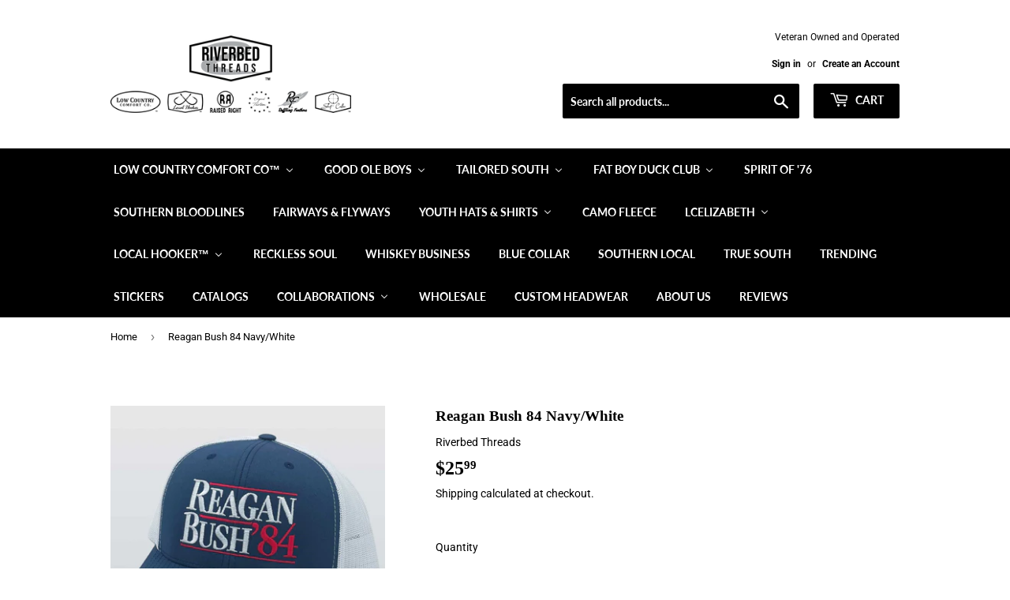

--- FILE ---
content_type: text/html; charset=utf-8
request_url: https://riverbedthreads.com/products/reagan-bush-84-navy-white
body_size: 37793
content:
<!doctype html>
<html class="no-touch no-js" lang="en">
<head>


  <script>(function(H){H.className=H.className.replace(/\bno-js\b/,'js')})(document.documentElement)</script>
  <!-- Basic page needs ================================================== -->
  <meta charset="utf-8">
  <meta http-equiv="X-UA-Compatible" content="IE=edge,chrome=1">

  

  <!-- Title and description ================================================== -->
  <title>
  Reagan Bush 84 Navy/White &ndash; Riverbed Threads
  </title>

  
    <meta name="description" content="Trucker SnapbackDecorated in USA">
  

  <!-- Product meta ================================================== -->
  <!-- /snippets/social-meta-tags.liquid -->




<meta property="og:site_name" content="Riverbed Threads">
<meta property="og:url" content="https://riverbedthreads.com/products/reagan-bush-84-navy-white">
<meta property="og:title" content="Reagan Bush 84 Navy/White">
<meta property="og:type" content="product">
<meta property="og:description" content="Trucker SnapbackDecorated in USA">

  <meta property="og:price:amount" content="25.99">
  <meta property="og:price:currency" content="USD">

<meta property="og:image" content="http://riverbedthreads.com/cdn/shop/files/REAGANBUSH84-NVY_WHT_1200x1200.jpg?v=1703096893">
<meta property="og:image:secure_url" content="https://riverbedthreads.com/cdn/shop/files/REAGANBUSH84-NVY_WHT_1200x1200.jpg?v=1703096893">


<meta name="twitter:card" content="summary_large_image">
<meta name="twitter:title" content="Reagan Bush 84 Navy/White">
<meta name="twitter:description" content="Trucker SnapbackDecorated in USA">


  <!-- CSS3 variables ================================================== -->
  <style data-shopify>
  :root {
    --color-body-text: #000000;
    --color-body: #fff;
  }
</style>


  <!-- Helpers ================================================== -->
  <link rel="canonical" href="https://riverbedthreads.com/products/reagan-bush-84-navy-white">
  <meta name="viewport" content="width=device-width,initial-scale=1">

  <!-- CSS ================================================== -->
  <link href="//riverbedthreads.com/cdn/shop/t/5/assets/theme.scss.css?v=33511726779281647091767821948" rel="stylesheet" type="text/css" media="all" />

  <!-- Header hook for plugins ================================================== -->
  
  <script type='text/javascript' src='https://riverbedthreads.com/apps/wlm/js/wlm-1.1.js'></script>


 
 









<style type="text/css">.wlm-message-pnf{text-align:center;}#wlm-pwd-form {padding: 30px 0;text-align: center}#wlm-wrapper,.wlm-form-holder {display: inline-block}#wlm-pwd-error {display: none;color: #fb8077;text-align: left}#wlm-pwd-error.wlm-error {border: 1px solid #fb8077}#wlm-pwd-form-button {display: inline-block!important;height: auto!important;padding: 8px 15px!important;background: #777;border-radius: 3px!important;color: #fff!important;text-decoration: none!important;vertical-align: top}.wlm-instantclick-fix,.wlm-item-selector {position: absolute;z-index: -999;display: none;height: 0;width: 0;font-size: 0;line-height: 0}</style>















































        
      <script type='text/javascript'>
      
        wlm.navigateByLocation();
      
      wlm.jq(document).ready(function(){
        wlm.removeLinks();
      });
    </script>
    
    
<script>window.performance && window.performance.mark && window.performance.mark('shopify.content_for_header.start');</script><meta name="google-site-verification" content="PcFJZk53HBF22yoQQm0ShPuhwDL_lc8QskF8QlnkxAg">
<meta name="facebook-domain-verification" content="phc3qfu2r6txb8k5mpo44l9uotn6s4">
<meta id="shopify-digital-wallet" name="shopify-digital-wallet" content="/50857312420/digital_wallets/dialog">
<meta name="shopify-checkout-api-token" content="bc699a07422354e0581fc7c81efb6e26">
<meta id="in-context-paypal-metadata" data-shop-id="50857312420" data-venmo-supported="false" data-environment="production" data-locale="en_US" data-paypal-v4="true" data-currency="USD">
<link rel="alternate" type="application/json+oembed" href="https://riverbedthreads.com/products/reagan-bush-84-navy-white.oembed">
<script async="async" src="/checkouts/internal/preloads.js?locale=en-US"></script>
<link rel="preconnect" href="https://shop.app" crossorigin="anonymous">
<script async="async" src="https://shop.app/checkouts/internal/preloads.js?locale=en-US&shop_id=50857312420" crossorigin="anonymous"></script>
<script id="apple-pay-shop-capabilities" type="application/json">{"shopId":50857312420,"countryCode":"US","currencyCode":"USD","merchantCapabilities":["supports3DS"],"merchantId":"gid:\/\/shopify\/Shop\/50857312420","merchantName":"Riverbed Threads","requiredBillingContactFields":["postalAddress","email","phone"],"requiredShippingContactFields":["postalAddress","email","phone"],"shippingType":"shipping","supportedNetworks":["visa","masterCard","amex","discover","elo","jcb"],"total":{"type":"pending","label":"Riverbed Threads","amount":"1.00"},"shopifyPaymentsEnabled":true,"supportsSubscriptions":true}</script>
<script id="shopify-features" type="application/json">{"accessToken":"bc699a07422354e0581fc7c81efb6e26","betas":["rich-media-storefront-analytics"],"domain":"riverbedthreads.com","predictiveSearch":true,"shopId":50857312420,"locale":"en"}</script>
<script>var Shopify = Shopify || {};
Shopify.shop = "riverbed-threads.myshopify.com";
Shopify.locale = "en";
Shopify.currency = {"active":"USD","rate":"1.0"};
Shopify.country = "US";
Shopify.theme = {"name":"Supply","id":122575323300,"schema_name":"Supply","schema_version":"9.5.0","theme_store_id":679,"role":"main"};
Shopify.theme.handle = "null";
Shopify.theme.style = {"id":null,"handle":null};
Shopify.cdnHost = "riverbedthreads.com/cdn";
Shopify.routes = Shopify.routes || {};
Shopify.routes.root = "/";</script>
<script type="module">!function(o){(o.Shopify=o.Shopify||{}).modules=!0}(window);</script>
<script>!function(o){function n(){var o=[];function n(){o.push(Array.prototype.slice.apply(arguments))}return n.q=o,n}var t=o.Shopify=o.Shopify||{};t.loadFeatures=n(),t.autoloadFeatures=n()}(window);</script>
<script>
  window.ShopifyPay = window.ShopifyPay || {};
  window.ShopifyPay.apiHost = "shop.app\/pay";
  window.ShopifyPay.redirectState = null;
</script>
<script id="shop-js-analytics" type="application/json">{"pageType":"product"}</script>
<script defer="defer" async type="module" src="//riverbedthreads.com/cdn/shopifycloud/shop-js/modules/v2/client.init-shop-cart-sync_BT-GjEfc.en.esm.js"></script>
<script defer="defer" async type="module" src="//riverbedthreads.com/cdn/shopifycloud/shop-js/modules/v2/chunk.common_D58fp_Oc.esm.js"></script>
<script defer="defer" async type="module" src="//riverbedthreads.com/cdn/shopifycloud/shop-js/modules/v2/chunk.modal_xMitdFEc.esm.js"></script>
<script type="module">
  await import("//riverbedthreads.com/cdn/shopifycloud/shop-js/modules/v2/client.init-shop-cart-sync_BT-GjEfc.en.esm.js");
await import("//riverbedthreads.com/cdn/shopifycloud/shop-js/modules/v2/chunk.common_D58fp_Oc.esm.js");
await import("//riverbedthreads.com/cdn/shopifycloud/shop-js/modules/v2/chunk.modal_xMitdFEc.esm.js");

  window.Shopify.SignInWithShop?.initShopCartSync?.({"fedCMEnabled":true,"windoidEnabled":true});

</script>
<script defer="defer" async type="module" src="//riverbedthreads.com/cdn/shopifycloud/shop-js/modules/v2/client.payment-terms_Ci9AEqFq.en.esm.js"></script>
<script defer="defer" async type="module" src="//riverbedthreads.com/cdn/shopifycloud/shop-js/modules/v2/chunk.common_D58fp_Oc.esm.js"></script>
<script defer="defer" async type="module" src="//riverbedthreads.com/cdn/shopifycloud/shop-js/modules/v2/chunk.modal_xMitdFEc.esm.js"></script>
<script type="module">
  await import("//riverbedthreads.com/cdn/shopifycloud/shop-js/modules/v2/client.payment-terms_Ci9AEqFq.en.esm.js");
await import("//riverbedthreads.com/cdn/shopifycloud/shop-js/modules/v2/chunk.common_D58fp_Oc.esm.js");
await import("//riverbedthreads.com/cdn/shopifycloud/shop-js/modules/v2/chunk.modal_xMitdFEc.esm.js");

  
</script>
<script>
  window.Shopify = window.Shopify || {};
  if (!window.Shopify.featureAssets) window.Shopify.featureAssets = {};
  window.Shopify.featureAssets['shop-js'] = {"shop-cart-sync":["modules/v2/client.shop-cart-sync_DZOKe7Ll.en.esm.js","modules/v2/chunk.common_D58fp_Oc.esm.js","modules/v2/chunk.modal_xMitdFEc.esm.js"],"init-fed-cm":["modules/v2/client.init-fed-cm_B6oLuCjv.en.esm.js","modules/v2/chunk.common_D58fp_Oc.esm.js","modules/v2/chunk.modal_xMitdFEc.esm.js"],"shop-cash-offers":["modules/v2/client.shop-cash-offers_D2sdYoxE.en.esm.js","modules/v2/chunk.common_D58fp_Oc.esm.js","modules/v2/chunk.modal_xMitdFEc.esm.js"],"shop-login-button":["modules/v2/client.shop-login-button_QeVjl5Y3.en.esm.js","modules/v2/chunk.common_D58fp_Oc.esm.js","modules/v2/chunk.modal_xMitdFEc.esm.js"],"pay-button":["modules/v2/client.pay-button_DXTOsIq6.en.esm.js","modules/v2/chunk.common_D58fp_Oc.esm.js","modules/v2/chunk.modal_xMitdFEc.esm.js"],"shop-button":["modules/v2/client.shop-button_DQZHx9pm.en.esm.js","modules/v2/chunk.common_D58fp_Oc.esm.js","modules/v2/chunk.modal_xMitdFEc.esm.js"],"avatar":["modules/v2/client.avatar_BTnouDA3.en.esm.js"],"init-windoid":["modules/v2/client.init-windoid_CR1B-cfM.en.esm.js","modules/v2/chunk.common_D58fp_Oc.esm.js","modules/v2/chunk.modal_xMitdFEc.esm.js"],"init-shop-for-new-customer-accounts":["modules/v2/client.init-shop-for-new-customer-accounts_C_vY_xzh.en.esm.js","modules/v2/client.shop-login-button_QeVjl5Y3.en.esm.js","modules/v2/chunk.common_D58fp_Oc.esm.js","modules/v2/chunk.modal_xMitdFEc.esm.js"],"init-shop-email-lookup-coordinator":["modules/v2/client.init-shop-email-lookup-coordinator_BI7n9ZSv.en.esm.js","modules/v2/chunk.common_D58fp_Oc.esm.js","modules/v2/chunk.modal_xMitdFEc.esm.js"],"init-shop-cart-sync":["modules/v2/client.init-shop-cart-sync_BT-GjEfc.en.esm.js","modules/v2/chunk.common_D58fp_Oc.esm.js","modules/v2/chunk.modal_xMitdFEc.esm.js"],"shop-toast-manager":["modules/v2/client.shop-toast-manager_DiYdP3xc.en.esm.js","modules/v2/chunk.common_D58fp_Oc.esm.js","modules/v2/chunk.modal_xMitdFEc.esm.js"],"init-customer-accounts":["modules/v2/client.init-customer-accounts_D9ZNqS-Q.en.esm.js","modules/v2/client.shop-login-button_QeVjl5Y3.en.esm.js","modules/v2/chunk.common_D58fp_Oc.esm.js","modules/v2/chunk.modal_xMitdFEc.esm.js"],"init-customer-accounts-sign-up":["modules/v2/client.init-customer-accounts-sign-up_iGw4briv.en.esm.js","modules/v2/client.shop-login-button_QeVjl5Y3.en.esm.js","modules/v2/chunk.common_D58fp_Oc.esm.js","modules/v2/chunk.modal_xMitdFEc.esm.js"],"shop-follow-button":["modules/v2/client.shop-follow-button_CqMgW2wH.en.esm.js","modules/v2/chunk.common_D58fp_Oc.esm.js","modules/v2/chunk.modal_xMitdFEc.esm.js"],"checkout-modal":["modules/v2/client.checkout-modal_xHeaAweL.en.esm.js","modules/v2/chunk.common_D58fp_Oc.esm.js","modules/v2/chunk.modal_xMitdFEc.esm.js"],"shop-login":["modules/v2/client.shop-login_D91U-Q7h.en.esm.js","modules/v2/chunk.common_D58fp_Oc.esm.js","modules/v2/chunk.modal_xMitdFEc.esm.js"],"lead-capture":["modules/v2/client.lead-capture_BJmE1dJe.en.esm.js","modules/v2/chunk.common_D58fp_Oc.esm.js","modules/v2/chunk.modal_xMitdFEc.esm.js"],"payment-terms":["modules/v2/client.payment-terms_Ci9AEqFq.en.esm.js","modules/v2/chunk.common_D58fp_Oc.esm.js","modules/v2/chunk.modal_xMitdFEc.esm.js"]};
</script>
<script>(function() {
  var isLoaded = false;
  function asyncLoad() {
    if (isLoaded) return;
    isLoaded = true;
    var urls = ["https:\/\/loox.io\/widget\/41-wHbYMUo\/loox.1635357222955.js?shop=riverbed-threads.myshopify.com","https:\/\/cdn.shopify.com\/s\/files\/1\/0508\/5731\/2420\/t\/5\/assets\/postscript-sdk.js?v=1637012358\u0026shopId=41981\u0026shop=riverbed-threads.myshopify.com"];
    for (var i = 0; i < urls.length; i++) {
      var s = document.createElement('script');
      s.type = 'text/javascript';
      s.async = true;
      s.src = urls[i];
      var x = document.getElementsByTagName('script')[0];
      x.parentNode.insertBefore(s, x);
    }
  };
  if(window.attachEvent) {
    window.attachEvent('onload', asyncLoad);
  } else {
    window.addEventListener('load', asyncLoad, false);
  }
})();</script>
<script id="__st">var __st={"a":50857312420,"offset":-18000,"reqid":"e4f6e261-d598-4e15-aa67-43873a7c1b8d-1769249563","pageurl":"riverbedthreads.com\/products\/reagan-bush-84-navy-white","u":"8b4b4443ce58","p":"product","rtyp":"product","rid":8242244583677};</script>
<script>window.ShopifyPaypalV4VisibilityTracking = true;</script>
<script id="captcha-bootstrap">!function(){'use strict';const t='contact',e='account',n='new_comment',o=[[t,t],['blogs',n],['comments',n],[t,'customer']],c=[[e,'customer_login'],[e,'guest_login'],[e,'recover_customer_password'],[e,'create_customer']],r=t=>t.map((([t,e])=>`form[action*='/${t}']:not([data-nocaptcha='true']) input[name='form_type'][value='${e}']`)).join(','),a=t=>()=>t?[...document.querySelectorAll(t)].map((t=>t.form)):[];function s(){const t=[...o],e=r(t);return a(e)}const i='password',u='form_key',d=['recaptcha-v3-token','g-recaptcha-response','h-captcha-response',i],f=()=>{try{return window.sessionStorage}catch{return}},m='__shopify_v',_=t=>t.elements[u];function p(t,e,n=!1){try{const o=window.sessionStorage,c=JSON.parse(o.getItem(e)),{data:r}=function(t){const{data:e,action:n}=t;return t[m]||n?{data:e,action:n}:{data:t,action:n}}(c);for(const[e,n]of Object.entries(r))t.elements[e]&&(t.elements[e].value=n);n&&o.removeItem(e)}catch(o){console.error('form repopulation failed',{error:o})}}const l='form_type',E='cptcha';function T(t){t.dataset[E]=!0}const w=window,h=w.document,L='Shopify',v='ce_forms',y='captcha';let A=!1;((t,e)=>{const n=(g='f06e6c50-85a8-45c8-87d0-21a2b65856fe',I='https://cdn.shopify.com/shopifycloud/storefront-forms-hcaptcha/ce_storefront_forms_captcha_hcaptcha.v1.5.2.iife.js',D={infoText:'Protected by hCaptcha',privacyText:'Privacy',termsText:'Terms'},(t,e,n)=>{const o=w[L][v],c=o.bindForm;if(c)return c(t,g,e,D).then(n);var r;o.q.push([[t,g,e,D],n]),r=I,A||(h.body.append(Object.assign(h.createElement('script'),{id:'captcha-provider',async:!0,src:r})),A=!0)});var g,I,D;w[L]=w[L]||{},w[L][v]=w[L][v]||{},w[L][v].q=[],w[L][y]=w[L][y]||{},w[L][y].protect=function(t,e){n(t,void 0,e),T(t)},Object.freeze(w[L][y]),function(t,e,n,w,h,L){const[v,y,A,g]=function(t,e,n){const i=e?o:[],u=t?c:[],d=[...i,...u],f=r(d),m=r(i),_=r(d.filter((([t,e])=>n.includes(e))));return[a(f),a(m),a(_),s()]}(w,h,L),I=t=>{const e=t.target;return e instanceof HTMLFormElement?e:e&&e.form},D=t=>v().includes(t);t.addEventListener('submit',(t=>{const e=I(t);if(!e)return;const n=D(e)&&!e.dataset.hcaptchaBound&&!e.dataset.recaptchaBound,o=_(e),c=g().includes(e)&&(!o||!o.value);(n||c)&&t.preventDefault(),c&&!n&&(function(t){try{if(!f())return;!function(t){const e=f();if(!e)return;const n=_(t);if(!n)return;const o=n.value;o&&e.removeItem(o)}(t);const e=Array.from(Array(32),(()=>Math.random().toString(36)[2])).join('');!function(t,e){_(t)||t.append(Object.assign(document.createElement('input'),{type:'hidden',name:u})),t.elements[u].value=e}(t,e),function(t,e){const n=f();if(!n)return;const o=[...t.querySelectorAll(`input[type='${i}']`)].map((({name:t})=>t)),c=[...d,...o],r={};for(const[a,s]of new FormData(t).entries())c.includes(a)||(r[a]=s);n.setItem(e,JSON.stringify({[m]:1,action:t.action,data:r}))}(t,e)}catch(e){console.error('failed to persist form',e)}}(e),e.submit())}));const S=(t,e)=>{t&&!t.dataset[E]&&(n(t,e.some((e=>e===t))),T(t))};for(const o of['focusin','change'])t.addEventListener(o,(t=>{const e=I(t);D(e)&&S(e,y())}));const B=e.get('form_key'),M=e.get(l),P=B&&M;t.addEventListener('DOMContentLoaded',(()=>{const t=y();if(P)for(const e of t)e.elements[l].value===M&&p(e,B);[...new Set([...A(),...v().filter((t=>'true'===t.dataset.shopifyCaptcha))])].forEach((e=>S(e,t)))}))}(h,new URLSearchParams(w.location.search),n,t,e,['guest_login'])})(!0,!0)}();</script>
<script integrity="sha256-4kQ18oKyAcykRKYeNunJcIwy7WH5gtpwJnB7kiuLZ1E=" data-source-attribution="shopify.loadfeatures" defer="defer" src="//riverbedthreads.com/cdn/shopifycloud/storefront/assets/storefront/load_feature-a0a9edcb.js" crossorigin="anonymous"></script>
<script crossorigin="anonymous" defer="defer" src="//riverbedthreads.com/cdn/shopifycloud/storefront/assets/shopify_pay/storefront-65b4c6d7.js?v=20250812"></script>
<script data-source-attribution="shopify.dynamic_checkout.dynamic.init">var Shopify=Shopify||{};Shopify.PaymentButton=Shopify.PaymentButton||{isStorefrontPortableWallets:!0,init:function(){window.Shopify.PaymentButton.init=function(){};var t=document.createElement("script");t.src="https://riverbedthreads.com/cdn/shopifycloud/portable-wallets/latest/portable-wallets.en.js",t.type="module",document.head.appendChild(t)}};
</script>
<script data-source-attribution="shopify.dynamic_checkout.buyer_consent">
  function portableWalletsHideBuyerConsent(e){var t=document.getElementById("shopify-buyer-consent"),n=document.getElementById("shopify-subscription-policy-button");t&&n&&(t.classList.add("hidden"),t.setAttribute("aria-hidden","true"),n.removeEventListener("click",e))}function portableWalletsShowBuyerConsent(e){var t=document.getElementById("shopify-buyer-consent"),n=document.getElementById("shopify-subscription-policy-button");t&&n&&(t.classList.remove("hidden"),t.removeAttribute("aria-hidden"),n.addEventListener("click",e))}window.Shopify?.PaymentButton&&(window.Shopify.PaymentButton.hideBuyerConsent=portableWalletsHideBuyerConsent,window.Shopify.PaymentButton.showBuyerConsent=portableWalletsShowBuyerConsent);
</script>
<script>
  function portableWalletsCleanup(e){e&&e.src&&console.error("Failed to load portable wallets script "+e.src);var t=document.querySelectorAll("shopify-accelerated-checkout .shopify-payment-button__skeleton, shopify-accelerated-checkout-cart .wallet-cart-button__skeleton"),e=document.getElementById("shopify-buyer-consent");for(let e=0;e<t.length;e++)t[e].remove();e&&e.remove()}function portableWalletsNotLoadedAsModule(e){e instanceof ErrorEvent&&"string"==typeof e.message&&e.message.includes("import.meta")&&"string"==typeof e.filename&&e.filename.includes("portable-wallets")&&(window.removeEventListener("error",portableWalletsNotLoadedAsModule),window.Shopify.PaymentButton.failedToLoad=e,"loading"===document.readyState?document.addEventListener("DOMContentLoaded",window.Shopify.PaymentButton.init):window.Shopify.PaymentButton.init())}window.addEventListener("error",portableWalletsNotLoadedAsModule);
</script>

<script type="module" src="https://riverbedthreads.com/cdn/shopifycloud/portable-wallets/latest/portable-wallets.en.js" onError="portableWalletsCleanup(this)" crossorigin="anonymous"></script>
<script nomodule>
  document.addEventListener("DOMContentLoaded", portableWalletsCleanup);
</script>

<link id="shopify-accelerated-checkout-styles" rel="stylesheet" media="screen" href="https://riverbedthreads.com/cdn/shopifycloud/portable-wallets/latest/accelerated-checkout-backwards-compat.css" crossorigin="anonymous">
<style id="shopify-accelerated-checkout-cart">
        #shopify-buyer-consent {
  margin-top: 1em;
  display: inline-block;
  width: 100%;
}

#shopify-buyer-consent.hidden {
  display: none;
}

#shopify-subscription-policy-button {
  background: none;
  border: none;
  padding: 0;
  text-decoration: underline;
  font-size: inherit;
  cursor: pointer;
}

#shopify-subscription-policy-button::before {
  box-shadow: none;
}

      </style>

<script>window.performance && window.performance.mark && window.performance.mark('shopify.content_for_header.end');</script>

  
  

  <script src="//riverbedthreads.com/cdn/shop/t/5/assets/jquery-2.2.3.min.js?v=58211863146907186831620329561" type="text/javascript"></script>

  <script src="//riverbedthreads.com/cdn/shop/t/5/assets/lazysizes.min.js?v=8147953233334221341620329562" async="async"></script>
  <script src="//riverbedthreads.com/cdn/shop/t/5/assets/vendor.js?v=106177282645720727331620329564" defer="defer"></script>
  <script src="//riverbedthreads.com/cdn/shop/t/5/assets/theme.js?v=8756856857736833641620329574" defer="defer"></script>



	<script>var loox_global_hash = '1768310221373';</script><style>.loox-reviews-default { max-width: 1200px; margin: 0 auto; }.loox-rating .loox-icon { color:#f7c51e; }
:root { --lxs-rating-icon-color: #f7c51e; }</style>
  <!-- Hotjar Tracking Code for https://riverbedthreads.com/ -->
<script>
    (function(h,o,t,j,a,r){
        h.hj=h.hj||function(){(h.hj.q=h.hj.q||[]).push(arguments)};
        h._hjSettings={hjid:2809761,hjsv:6};
        a=o.getElementsByTagName('head')[0];
        r=o.createElement('script');r.async=1;
        r.src=t+h._hjSettings.hjid+j+h._hjSettings.hjsv;
        a.appendChild(r);
    })(window,document,'https://static.hotjar.com/c/hotjar-','.js?sv=');
</script>
<script src="https://www.dwin1.com/78102.js" type="text/javascript" defer="defer"></script>



<script>
  document.addEventListener("DOMContentLoaded", function(event) {
    const style = document.getElementById('wsg-custom-style');
    if (typeof window.isWsgCustomer != "undefined" && isWsgCustomer) {
      style.innerHTML = `
        ${style.innerHTML} 
        /* A friend of hideWsg - this will _show_ only for wsg customers. Add class to an element to use */
        .showWsg {
          display: unset;
        }
        /* wholesale only CSS */
        .additional-checkout-buttons, .shopify-payment-button {
          display: none !important;
        }
        .wsg-proxy-container select {
          background-color: 
          ${
        document.querySelector('input').style.backgroundColor
          ? document.querySelector('input').style.backgroundColor
          : 'white'
        } !important;
        }
      `;
    } else {
      style.innerHTML = `
        ${style.innerHTML}
        /* Add CSS rules here for NOT wsg customers - great to hide elements from retail when we can't access the code driving the element */
        
      `;
    }

    if (typeof window.embedButtonBg !== undefined && typeof window.embedButtonText !== undefined && window.embedButtonBg !== window.embedButtonText) {
      style.innerHTML = `
        ${style.innerHTML}
        .wsg-button-fix {
          background: ${embedButtonBg} !important;
          border-color: ${embedButtonBg} !important;
          color: ${embedButtonText} !important;
        }
      `;
    }

    // =========================
    //         CUSTOM JS
    // ==========================
    if (document.querySelector(".wsg-proxy-container")) {
      initNodeObserver(wsgCustomJs);
    }
  })

  function wsgCustomJs() {

    // update button classes
    const button = document.querySelectorAll(".wsg-button-fix");
    let buttonClass = "xxButtonClassesHerexx";
    buttonClass = buttonClass.split(" ");
    for (let i = 0; i < button.length; i++) {
      button[i].classList.add(... buttonClass);
    }

    // wsgCustomJs window placeholder
    // update secondary btn color on proxy cart
    if (document.getElementById("wsg-checkout-one")) {
      const checkoutButton = document.getElementById("wsg-checkout-one");
      let wsgBtnColor = window.getComputedStyle(checkoutButton).backgroundColor;
      let wsgBtnBackground = "none";
      let wsgBtnBorder = "thin solid " + wsgBtnColor;
      let wsgBtnPadding = window.getComputedStyle(checkoutButton).padding;
      let spofBtn = document.querySelectorAll(".spof-btn");
      for (let i = 0; i < spofBtn.length; i++) {
        spofBtn[i].style.background = wsgBtnBackground;
        spofBtn[i].style.color = wsgBtnColor;
        spofBtn[i].style.border = wsgBtnBorder;
        spofBtn[i].style.padding = wsgBtnPadding;
      }
    }

    // update Quick Order Form label
    if (typeof window.embedSPOFLabel != "undefined" && embedSPOFLabel) {
      document.querySelectorAll(".spof-btn").forEach(function(spofBtn) {
        spofBtn.removeAttribute("data-translation-selector");
        spofBtn.innerHTML = embedSPOFLabel;
      });
    }
  }

  function initNodeObserver(onChangeNodeCallback) {

    // Select the node that will be observed for mutations
    const targetNode = document.querySelector(".wsg-proxy-container");

    // Options for the observer (which mutations to observe)
    const config = {
      attributes: true,
      childList: true,
      subtree: true
    };

    // Callback function to execute when mutations are observed
    const callback = function(mutationsList, observer) {
      for (const mutation of mutationsList) {
        if (mutation.type === 'childList') {
          onChangeNodeCallback();
          observer.disconnect();
        }
      }
    };

    // Create an observer instance linked to the callback function
    const observer = new MutationObserver(callback);

    // Start observing the target node for configured mutations
    observer.observe(targetNode, config);
  }
</script>


<style id="wsg-custom-style">
  /* A friend of hideWsg - this will _show_ only for wsg customers. Add class to an element to use */
  .showWsg {
    display: none;
  }
  /* Signup/login */
  #wsg-signup select,
  #wsg-signup input,
  #wsg-signup textarea {
    height: 46px;
    border: thin solid #d1d1d1;
    padding: 6px 10px;
  }
  #wsg-signup textarea {
    min-height: 100px;
  }
  .wsg-login-input {
    height: 46px;
    border: thin solid #d1d1d1;
    padding: 6px 10px;
  }
  #wsg-signup select {
  }
/*   Quick Order Form */
  .wsg-table td {
    border: none;
    min-width: 150px;
  }
  .wsg-table tr {
    border-bottom: thin solid #d1d1d1; 
    border-left: none;
  }
  .wsg-table input[type="number"] {
    border: thin solid #d1d1d1;
    padding: 5px 15px;
    min-height: 42px;
  }
  #wsg-spof-link a {
    text-decoration: inherit;
    color: inherit;
  }
  .wsg-proxy-container {
    margin-top: 0% !important;
  }
  @media screen and (max-width:768px){
    .wsg-proxy-container .wsg-table input[type="number"] {
        max-width: 80%; 
    }
    .wsg-center img {
      width: 50px !important;
    }
    .wsg-variant-price-area {
      min-width: 70px !important;
    }
  }
  /* Submit button */
  #wsg-cart-update{
    padding: 8px 10px;
    min-height: 45px;
    max-width: 100% !important;
  }
  .wsg-table {
    background: inherit !important;
  }
  .wsg-spof-container-main {
    background: inherit !important;
  }
  /* General fixes */
  .wsg-hide-prices {
    opacity: 0;
  }
  .wsg-ws-only .button {
    margin: 0;
  }
  #wsg-login-link,
  #signupLinkA {
    text-decoration: underline !important;
    font-weight: bold !important;
  }
  .wsg-all-errors-banner {
    margin-top: 16rem !important;
  }
  #WSGCartSection {
    margin-block: 4rem !important;
  }
</style>
<!-- BEGIN app block: shopify://apps/hulk-form-builder/blocks/app-embed/b6b8dd14-356b-4725-a4ed-77232212b3c3 --><!-- BEGIN app snippet: hulkapps-formbuilder-theme-ext --><script type="text/javascript">
  
  if (typeof window.formbuilder_customer != "object") {
        window.formbuilder_customer = {}
  }

  window.hulkFormBuilder = {
    form_data: {"form_ctVyYfZhZVI0Kk_rN1RNug":{"uuid":"ctVyYfZhZVI0Kk_rN1RNug","form_name":"Wholesale","form_data":{"div_back_gradient_1":"#fff","div_back_gradient_2":"#fff","back_color":"#fff","form_title":"\u003ch3 style=\"text-align: center;\"\u003ePlease fill out the form below to become a wholesale account with us.\u0026nbsp;\u003c\/h3\u003e\n","form_submit":"Submit","after_submit":"hideAndmessage","after_submit_msg":"","captcha_enable":"no","label_style":"blockLabels","input_border_radius":"2","back_type":"transparent","input_back_color":"#fff","input_back_color_hover":"#fff","back_shadow":"none","label_font_clr":"#333333","input_font_clr":"#333333","button_align":"fullBtn","button_clr":"#fff","button_back_clr":"#000000","button_border_radius":"2","form_width":"600px","form_border_size":"2","form_border_clr":"#000000","form_border_radius":"1","label_font_size":"14","input_font_size":"12","button_font_size":"16","form_padding":"35","input_border_color":"#ccc","input_border_color_hover":"#ccc","btn_border_clr":"#333333","btn_border_size":"1","form_name":"Wholesale","":"orders@riverbedthreads.com","form_emails":"orders@riverbedthreads.com","form_access_message":"\u003cp\u003ePlease login to access the form\u003cbr\u003eDo not have an account? Create account\u003c\/p\u003e","notification_email_send":true,"form_banner_alignment":"center","form_description":"\u003cp style=\"text-align: center;\"\u003e\u003cstrong\u003e\u003cspan style=\"font-family:Arial;\"\u003eWe produce hats for all of the following brands, Good Ole Boys Outdoors, Tailored South, Fully Flocked, Low Country Comfort Co, Local Hooker, Reckless Soul, Whiskey Business, and more!\u003c\/span\u003e\u003c\/strong\u003e\u003c\/p\u003e\n","formElements":[{"type":"text","position":0,"label":"Store ","customClass":"","halfwidth":"yes","Conditions":{},"required":"yes","page_number":1},{"type":"text","position":1,"label":"Contact Name","halfwidth":"yes","Conditions":{},"required":"yes","page_number":1},{"type":"email","position":2,"label":"Email","required":"yes","email_confirm":"yes","Conditions":{},"page_number":1},{"Conditions":{},"type":"phone","position":3,"label":"Phone Number","required":"yes","page_number":1},{"Conditions":{},"type":"text","position":4,"label":"Tax ID #","halfwidth":"yes","required":"yes","page_number":1},{"Conditions":{},"type":"text","position":5,"label":"Location of Store (City \u0026 State)","required":"yes","halfwidth":"yes","page_number":1}]},"is_spam_form":false,"shop_uuid":"wzAIdSoPMc-vvm8nXLhg9g","shop_timezone":"America\/New_York","shop_id":58596,"shop_is_after_submit_enabled":true,"shop_shopify_plan":"basic","shop_shopify_domain":"riverbed-threads.myshopify.com","shop_remove_watermark":false,"shop_created_at":"2021-11-03T10:25:38.396-05:00"}},
    shop_data: {"shop_wzAIdSoPMc-vvm8nXLhg9g":{"shop_uuid":"wzAIdSoPMc-vvm8nXLhg9g","shop_timezone":"America\/New_York","shop_id":58596,"shop_is_after_submit_enabled":true,"shop_shopify_plan":"Basic","shop_shopify_domain":"riverbed-threads.myshopify.com","shop_created_at":"2021-11-03T10:25:38.396-05:00","is_skip_metafield":false,"shop_deleted":false,"shop_disabled":false}},
    settings_data: {"shop_settings":{"shop_customise_msgs":[],"default_customise_msgs":{"is_required":"is required","thank_you":"Thank you! The form was submitted successfully.","processing":"Processing...","valid_data":"Please provide valid data","valid_email":"Provide valid email format","valid_tags":"HTML Tags are not allowed","valid_phone":"Provide valid phone number","valid_captcha":"Please provide valid captcha response","valid_url":"Provide valid URL","only_number_alloud":"Provide valid number in","number_less":"must be less than","number_more":"must be more than","image_must_less":"Image must be less than 20MB","image_number":"Images allowed","image_extension":"Invalid extension! Please provide image file","error_image_upload":"Error in image upload. Please try again.","error_file_upload":"Error in file upload. Please try again.","your_response":"Your response","error_form_submit":"Error occur.Please try again after sometime.","email_submitted":"Form with this email is already submitted","invalid_email_by_zerobounce":"The email address you entered appears to be invalid. Please check it and try again.","download_file":"Download file","card_details_invalid":"Your card details are invalid","card_details":"Card details","please_enter_card_details":"Please enter card details","card_number":"Card number","exp_mm":"Exp MM","exp_yy":"Exp YY","crd_cvc":"CVV","payment_value":"Payment amount","please_enter_payment_amount":"Please enter payment amount","address1":"Address line 1","address2":"Address line 2","city":"City","province":"Province","zipcode":"Zip code","country":"Country","blocked_domain":"This form does not accept addresses from","file_must_less":"File must be less than 20MB","file_extension":"Invalid extension! Please provide file","only_file_number_alloud":"files allowed","previous":"Previous","next":"Next","must_have_a_input":"Please enter at least one field.","please_enter_required_data":"Please enter required data","atleast_one_special_char":"Include at least one special character","atleast_one_lowercase_char":"Include at least one lowercase character","atleast_one_uppercase_char":"Include at least one uppercase character","atleast_one_number":"Include at least one number","must_have_8_chars":"Must have 8 characters long","be_between_8_and_12_chars":"Be between 8 and 12 characters long","please_select":"Please Select","phone_submitted":"Form with this phone number is already submitted","user_res_parse_error":"Error while submitting the form","valid_same_values":"values must be same","product_choice_clear_selection":"Clear Selection","picture_choice_clear_selection":"Clear Selection","remove_all_for_file_image_upload":"Remove All","invalid_file_type_for_image_upload":"You can't upload files of this type.","invalid_file_type_for_signature_upload":"You can't upload files of this type.","max_files_exceeded_for_file_upload":"You can not upload any more files.","max_files_exceeded_for_image_upload":"You can not upload any more files.","file_already_exist":"File already uploaded","max_limit_exceed":"You have added the maximum number of text fields.","cancel_upload_for_file_upload":"Cancel upload","cancel_upload_for_image_upload":"Cancel upload","cancel_upload_for_signature_upload":"Cancel upload"},"shop_blocked_domains":[]}},
    features_data: {"shop_plan_features":{"shop_plan_features":["unlimited-forms","full-design-customization","export-form-submissions","multiple-recipients-for-form-submissions","multiple-admin-notifications","enable-captcha","unlimited-file-uploads","save-submitted-form-data","set-auto-response-message","conditional-logic","form-banner","save-as-draft-facility","include-user-response-in-admin-email","disable-form-submission","file-upload"]}},
    shop: null,
    shop_id: null,
    plan_features: null,
    validateDoubleQuotes: false,
    assets: {
      extraFunctions: "https://cdn.shopify.com/extensions/019bb5ee-ec40-7527-955d-c1b8751eb060/form-builder-by-hulkapps-50/assets/extra-functions.js",
      extraStyles: "https://cdn.shopify.com/extensions/019bb5ee-ec40-7527-955d-c1b8751eb060/form-builder-by-hulkapps-50/assets/extra-styles.css",
      bootstrapStyles: "https://cdn.shopify.com/extensions/019bb5ee-ec40-7527-955d-c1b8751eb060/form-builder-by-hulkapps-50/assets/theme-app-extension-bootstrap.css"
    },
    translations: {
      htmlTagNotAllowed: "HTML Tags are not allowed",
      sqlQueryNotAllowed: "SQL Queries are not allowed",
      doubleQuoteNotAllowed: "Double quotes are not allowed",
      vorwerkHttpWwwNotAllowed: "The words \u0026#39;http\u0026#39; and \u0026#39;www\u0026#39; are not allowed. Please remove them and try again.",
      maxTextFieldsReached: "You have added the maximum number of text fields.",
      avoidNegativeWords: "Avoid negative words: Don\u0026#39;t use negative words in your contact message.",
      customDesignOnly: "This form is for custom designs requests. For general inquiries please contact our team at info@stagheaddesigns.com",
      zerobounceApiErrorMsg: "We couldn\u0026#39;t verify your email due to a technical issue. Please try again later.",
    }

  }

  

  window.FbThemeAppExtSettingsHash = {}
  
</script><!-- END app snippet --><!-- END app block --><!-- BEGIN app block: shopify://apps/wholesale-gorilla/blocks/wsg-header/c48d0487-dff9-41a4-94c8-ec6173fe8b8d -->

   
  















  <!-- check for wsg customer - this now downcases to compare so we are no longer concerned about case matching in tags -->


      
      
      
      
      
      <!-- ajax data -->
      
        
          
        
      
      <script>
        console.log("Wsg-header release 5.22.24")
        // here we need to check if we on a previw theme and set the shop config from the metafield
        
const wsgShopConfigMetafields = {
            
          
            
          
            
          
            
              shopConfig : {"btnClasses":"","hideDomElements":[".hideWsg"],"wsgPriceSelectors":{"productPrice":["#productPrice-product-template"],"collectionPrices":[".product-item--price"]},"autoInstall":false,"wsgAjax":true,"wsgMultiAjax":false,"wsgAjaxSettings":{"price":"","linePrice":".cart-original-price","subtotal":".cart-subtotal--price","checkoutBtn":"[name='checkout']"},"wsgSwatch":"","wsgAccountPageSelector":".main-content h1","wsgVolumeTable":".product-description","excludedSections":[],"productSelectors":[".grid-uniform > .grid-item"],"wsgQVSelector":[],"fileList":[],"wsgVersion":6,"installing":false,"themeId":122575323300},
            
          
}
        let wsgShopConfig = {"btnClasses":"","hideDomElements":[".hideWsg"],"wsgPriceSelectors":{"productPrice":["#productPrice-product-template"],"collectionPrices":[".product-item--price"]},"autoInstall":false,"wsgAjax":true,"wsgMultiAjax":false,"wsgAjaxSettings":{"price":"","linePrice":".cart-original-price","subtotal":".cart-subtotal--price","checkoutBtn":"[name='checkout']"},"wsgSwatch":"","wsgAccountPageSelector":".main-content h1","wsgVolumeTable":".product-description","excludedSections":[],"productSelectors":[".grid-uniform > .grid-item"],"wsgQVSelector":[],"fileList":[],"wsgVersion":6,"installing":false,"themeId":122575323300};
        if (window.Shopify.theme.role !== 'main') {
          const wsgShopConfigUnpublishedTheme = wsgShopConfigMetafields[`shopConfig${window.Shopify.theme.id}`];
          if (wsgShopConfigUnpublishedTheme) {
            wsgShopConfig = wsgShopConfigUnpublishedTheme;
          }
        }
        // ==========================================
        //      Set global liquid variables
        // ==========================================
        // general variables 1220
        var wsgVersion = 6.0;
        var wsgActive = true;
        // the permanent domain of the shop
        var shopPermanentDomain = 'riverbed-threads.myshopify.com';
        const wsgShopOrigin = 'https://riverbedthreads.com';
        const wsgThemeTemplate = 'product';
        //customer
        var isWsgCustomer = 
          false
        ;
        var wsgCustomerTags = null
        var wsgCustomerId = null
        // execution variables
        var wsgRunCollection;
        var wsgCollectionObserver;
        var wsgRunProduct;
        var wsgRunAccount;
        var wsgRunCart;
        var wsgRunSinglePage;
        var wsgRunSignup;
        var wsgRunSignupV2;
        var runProxy;
        // wsgData
        var wsgData = {"hostedStore":{"branding":{"isShowLogo":true},"accountPage":{"title":"My Account"},"cartPage":{"description":"","title":"Your Cart"},"catalogPage":{"collections":[],"hideSoldOut":false,"imageAspectRatio":"adaptToImage","numberOfColumns":4,"productsPerPage":12},"spofPage":{"description":"","title":"Quick Order Form"},"colorSettings":{"background":"#FFFFFF","primaryColor":"#000000","secondaryColor":"#FFFFFF","textColor":"#000000"},"footer":{"privacyPolicy":false,"termsOfService":false},"bannerText":"You are logged in to your wholesale account"},"translations":{"custom":false,"enable":false,"language":"english","translateBasedOnMarket":true},"shop_preferences":{"cart":{"note":{"description":"","isRequired":false},"poNumber":{"isRequired":false,"isShow":false},"termsAndConditions":{"isEnable":false,"text":""}},"exclusionsAndLocksSettings":{},"transitions":{"showTransitions":false,"installedTransitions":true},"retailPrice":{"enable":false,"strikethrough":false,"lowerOpacity":true,"label":" MSRP"},"checkInventory":false,"showShipPartial":false,"exclusions":[],"autoBackorder":false,"taxRate":-1,"draftNotification":true,"hideExclusions":true,"minOrder":100,"marketSetting":false,"customWholesaleDiscountLabel":"","taxLabel":"","includeTaxInPriceRule":false,"retailExclusionsStatus":"enabled"},"page_styles":{"btnClasses":"","proxyMargin":0,"shipMargin":50},"volume_discounts":{"quantity_discounts":{"enabled":false,"products":[],"collections":[]},"settings":{"product_price_table":{},"custom_messages":{"custom_banner":{"banner_default":true,"banner_input":"Spend {{$}}, receive {{%}} off of your order."},"custom_success":{"success_default":true,"success_input":"Congratulations!  You received {{%}} off of your order!"}}},"discounts":[],"enabled":false},"shipping_rates":{"handlingFee":{"type":"flat","amount":-1,"percent":-1,"min":-1,"max":-1,"label":""},"itemReservationOnInternational":{"isEnabledCustomReservationTime":false,"isReserveInventory":false,"reserveInventoryDays":60},"internationalMsg":{"message":"Because you are outside of our home country we will calculate your shipping and send you an invoice shortly.","title":"Thank you for your order!"},"localPickup":{"fee":-1,"instructions":"","isEnabled":false,"locations":[],"minOrderPrice":0,"pickupTime":""},"localDelivery":{"isEnabled":true,"minOrderPrice":0},"fixedPercent":-1,"flatRate":-1,"freeShippingMin":-1,"ignoreAll":false,"ignoreCarrierRates":false,"redirectInternational":false,"useShopifyDefault":true,"autoApplyLowestRate":true,"deliveryTime":"","ignoreShopifyFreeRates":false,"isIncludeLocalDeliveryInLowestRate":true,"customShippingRateLabel":""},"single_page":{"collapseCollections":null,"excludeCollections":{"gid://shopify/Collection/268593496228":{"title":"Freedom Series","id":"gid://shopify/Collection/268593496228","handle":"freedom-series"},"gid://shopify/Collection/268429754532":{"title":"Local Hooker™","id":"gid://shopify/Collection/268429754532","handle":"local-hooker™"},"gid://shopify/Collection/268587008164":{"title":"Low Country Comfort Co. Keep It Local","id":"gid://shopify/Collection/268587008164","handle":"keep-it-local"},"gid://shopify/Collection/229914968228":{"title":"Raised Right™","id":"gid://shopify/Collection/229914968228","handle":"bears"},"gid://shopify/Collection/268587335844":{"title":"Shot Caller™","id":"gid://shopify/Collection/268587335844","handle":"shot-caller™"},"gid://shopify/Collection/269378519204":{"title":"Long + Short Sleeve Shirts","id":"gid://shopify/Collection/269378519204","handle":"long-short-sleeve-shirts"},"gid://shopify/Collection/268586451108":{"title":"Low Country Comfort Co. Agriculture","id":"gid://shopify/Collection/268586451108","handle":"agriculture"},"gid://shopify/Collection/268586877092":{"title":"Low Country Comfort Co. Boating + Fishing","id":"gid://shopify/Collection/268586877092","handle":"boating-fishing"},"gid://shopify/Collection/268586909860":{"title":"Low Country Comfort Co. Dogs + Hunting","id":"gid://shopify/Collection/268586909860","handle":"dogs-hunting"},"gid://shopify/Collection/268586942628":{"title":"Low Country Comfort Co. First Responders","id":"gid://shopify/Collection/268586942628","handle":"first-responders"},"gid://shopify/Collection/268586975396":{"title":"Low Country Comfort Co. Flags + Flag Themed","id":"gid://shopify/Collection/268586975396","handle":"flags-flag-themed"},"gid://shopify/Collection/268587040932":{"title":"Low Country Comfort Co. Patriotic","id":"gid://shopify/Collection/268587040932","handle":"patriotic"},"gid://shopify/Collection/268587106468":{"title":"Low Country Comfort Co. Trades + Hobbies","id":"gid://shopify/Collection/268587106468","handle":"trades-hobbies"},"gid://shopify/Collection/268545786020":{"title":"North Carolina - Low Country Comfort Co.™","id":"gid://shopify/Collection/268545786020","handle":"north-carolina"},"gid://shopify/Collection/268545851556":{"title":"South Carolina - Low Country Comfort Co.™","id":"gid://shopify/Collection/268545851556","handle":"south-carolina"}},"menuAction":"include","message":"","linkInCart":true,"isShowInventoryInfo":true,"isShowSku":true,"isHideSPOFbtn":false,"spofButtonText":"Quick Order Form"},"net_orders":{"netRedirect":{"title":"Thank you for your order!","message":"Thank you for your order! You will receive a order confirmation from us shortly, for review.","autoEmail":false},"netTag":"wholesale","enabled":true,"autoPending":true,"defaultPaymentTermsTemplateId":"","netTags":[],"isEnabledCustomReservationTime":false,"isReserveInventory":false,"reserveInventoryDays":60},"customer":{"signup":{"autoInvite":false,"autoTags":[],"taxExempt":true},"accountMessage":"","loginMessage":"Log in to your wholesale account here.","redirectMessage":"Keep an eye on your email. As soon as we verify your account we will send you an email with a link to set up your password and start shopping.","accountPendingTitle":"Account Created!"},"quantity":{"cart":{"totalMin":0,"totalMult":0,"totalMax":0,"itemMin":0,"itemMult":0,"itemMax":0,"minValue":100},"collections":[{"rules":{"indivMin":4},"id":418755510525,"name":"Tailored South Hats","_id":"6913a596adc59780435e4e74"},{"rules":{"indivMin":4},"id":449887273213,"name":"Fully Flocked Hats","_id":"6913a5aaea745532ab9468f0"},{"rules":{"indivMin":4},"id":268659753124,"name":"Local Hooker™ Hats","_id":"6913a5dcdc5a6ebf8af5e01e"},{"rules":{"indivMin":4},"id":405837054205,"name":"Southern Local","_id":"6913a5faea745532ab950909"},{"rules":{"indivMin":4},"id":421958680829,"name":"Whiskey Business","_id":"6913a6274d32358f8f818389"},{"rules":{"indivMin":4},"id":457976774909,"name":"Spirit of '76","_id":"6913a640d550ada926c8cced"},{"rules":{"indivMin":4},"id":268796100772,"name":"Fishing","_id":"6913a675e9b157089db279f0"},{"rules":{"indivMin":4},"id":268795707556,"name":"Dogs + Hunting","_id":"692efbd92c8bacadc214ebea"},{"rules":{"indivMin":4},"id":268593496228,"name":"Freedom Series","_id":"6913a69707353b139d961aec"},{"rules":{"indivMin":4},"id":410163577085,"name":"Reckless Soul","_id":"6913a6cf6f6ce8a23cabd76a"},{"rules":{"indivMin":4},"id":409727795453,"name":"Blue Collar","_id":"6913a6ddfd69a1e4d46d2f61"},{"rules":{"indivMin":4},"id":268587335844,"name":"Shot Caller™","_id":"6913a6f16bbd9e14f03d66b1"},{"rules":{"indivMin":4},"id":417226686717,"name":"True South","_id":"692efc854b5f6217d7a936e8"},{"rules":{"indivMin":4},"id":417757331709,"name":"Trending","_id":"6913a720dd2f2acfa88f96f4"},{"rules":{"indivMin":4},"id":438562226429,"name":"RB Boutique","_id":"6913a73bea745532ab955705"},{"rules":{"indivMin":4},"id":268587008164,"name":"Low Country Comfort Co. Keep It Local","_id":"6913a7534637610e0daac40d"},{"rules":{"indivMin":4},"id":268586451108,"name":"Low Country Comfort Co. Agriculture","_id":"6913a762adc59780435eaad1"},{"rules":{"indivMin":4},"id":268796133540,"name":"Beach","_id":"6913a76f86764f0de8d43f42"},{"rules":{"indivMin":4},"id":268586877092,"name":"Low Country Comfort Co. Boating + Fishing","_id":"692efbf41eeda5f87694532b"},{"rules":{"indivMin":4},"id":268546179236,"name":"Georgia","_id":"692efb8097df663d4b6ed6e1"},{"rules":{"indivMin":4},"id":268545884324,"name":"Alabama","_id":"692efb8bb8ddd04a950725bc"},{"rules":{"indivMin":4},"id":268586909860,"name":"Low Country Comfort Co. Dogs + Hunting","_id":"692efbe54b5f6217d7a91615"},{"rules":{"indivMin":4},"id":268546113700,"name":"Mississippi","_id":"692efc054b5f6217d7a91737"},{"rules":{"indivMin":4},"id":393496789245,"name":"Good Ole Boys","_id":"692efc4594798082d63833a5"}],"migratedToCurrent":true,"products":[]},"activeTags":["net50","wholesale","southco","roger"],"hideDrafts":[],"server_link":"https://www.wholesalegorilla.app/shop_assets/wsg-index.js","tier":"basic","updateShopAnalyticsJobId":4892,"isPauseShop":false,"installStatus":"complete"}
        var wsgTier = 'basic'
        // AJAX variables
        var wsgRunAjax;
        var wsgAjaxCart;
        // product variables
        var wsgCollectionsList = [{"id":268270731428,"handle":"best-selling-products","title":"Best Selling Products","updated_at":"2026-01-23T16:27:40-05:00","body_html":"","published_at":"2022-11-11T08:56:13-05:00","sort_order":"best-selling","template_suffix":"","disjunctive":true,"rules":[{"column":"title","relation":"contains","condition":"Best Selling"},{"column":"title","relation":"not_contains","condition":"Best Selling"}],"published_scope":"global"},{"id":417757331709,"handle":"trending","title":"Trending","updated_at":"2026-01-23T07:08:25-05:00","body_html":"","published_at":"2023-12-20T12:18:52-05:00","sort_order":"created-desc","template_suffix":"","disjunctive":true,"rules":[{"column":"tag","relation":"equals","condition":"trending"},{"column":"tag","relation":"equals","condition":"trend"},{"column":"tag","relation":"equals","condition":"free butt"},{"column":"tag","relation":"equals","condition":"juicy"}],"published_scope":"global"}]
        var wsgProdData = {"id":8242244583677,"title":"Reagan Bush 84 Navy\/White","handle":"reagan-bush-84-navy-white","description":"\u003cspan data-mce-fragment=\"1\"\u003eTrucker Snapback\u003c\/span\u003e\u003cbr data-mce-fragment=\"1\"\u003e\u003cspan data-mce-fragment=\"1\"\u003eDecorated in USA\u003c\/span\u003e","published_at":"2023-12-20T15:57:39-05:00","created_at":"2023-12-20T13:27:43-05:00","vendor":"Riverbed Threads","type":"","tags":["trend","trending"],"price":2599,"price_min":2599,"price_max":2599,"available":true,"price_varies":false,"compare_at_price":null,"compare_at_price_min":0,"compare_at_price_max":0,"compare_at_price_varies":false,"variants":[{"id":44356773282045,"title":"Default Title","option1":"Default Title","option2":null,"option3":null,"sku":"ReaganD","requires_shipping":true,"taxable":true,"featured_image":null,"available":true,"name":"Reagan Bush 84 Navy\/White","public_title":null,"options":["Default Title"],"price":2599,"weight":363,"compare_at_price":null,"inventory_management":null,"barcode":null,"requires_selling_plan":false,"selling_plan_allocations":[]}],"images":["\/\/riverbedthreads.com\/cdn\/shop\/files\/REAGANBUSH84-NVY_WHT.jpg?v=1703096893"],"featured_image":"\/\/riverbedthreads.com\/cdn\/shop\/files\/REAGANBUSH84-NVY_WHT.jpg?v=1703096893","options":["Title"],"media":[{"alt":null,"id":32570608845053,"position":1,"preview_image":{"aspect_ratio":1.0,"height":2000,"width":2000,"src":"\/\/riverbedthreads.com\/cdn\/shop\/files\/REAGANBUSH84-NVY_WHT.jpg?v=1703096893"},"aspect_ratio":1.0,"height":2000,"media_type":"image","src":"\/\/riverbedthreads.com\/cdn\/shop\/files\/REAGANBUSH84-NVY_WHT.jpg?v=1703096893","width":2000}],"requires_selling_plan":false,"selling_plan_groups":[],"content":"\u003cspan data-mce-fragment=\"1\"\u003eTrucker Snapback\u003c\/span\u003e\u003cbr data-mce-fragment=\"1\"\u003e\u003cspan data-mce-fragment=\"1\"\u003eDecorated in USA\u003c\/span\u003e"}
        
          var wsgCurrentVariant = 44356773282045;
        
        var wsgCheckRestrictedProd = false;
        // Market and tax variables
        var wsgShopCountryCode = "US";
        var wsgShopCountry = "United States"
        var wsgCustomerTaxExempt = null
        var wsgPricesIncludeTax = false
        var wsgCustomerSelectedMarket = {
          country: "United States",
          iso_code: "US"
        }
        var wsgPrimaryMarketCurrency = "USD";
        // money formatting
        var wsgMoneyFormat = "${{amount}}";
        // config variables
        var wsgAjaxSettings = wsgShopConfig.wsgAjaxSettings;
        var wsgSwatch = wsgShopConfig.wsgSwatch;
        var wsgPriceSelectors = wsgShopConfig.wsgPriceSelectors;
        var wsgVolumeTable = wsgShopConfig.wsgVolumeTable;
        var wsgUseLegacyCollection = wsgShopConfig.wsgUseLegacyCollection;
        var wsgQVSelector = wsgShopConfig.wsgQVSelector;
        var hideDomElements = wsgShopConfig.hideDomElements;
        // button color settings
        var embedButtonBg = '#000000';
        var embedButtonText = '#000000';
        // Quick Order Form Label settings
        var embedSPOFLabel = wsgData?.single_page?.spofButtonText || 'Quick Order Form';

        // Load WSG script
        (function() {
          var loadWsg = function(url, callback) {
            var script = document.createElement("script");
            script.type = "text/javascript";
            // If the browser is Internet Explorer.
            if (script.readyState) {
              script.onreadystatechange = function() {
                if (script.readyState == "loaded" || script.readyState == "complete") {
                  script.onreadystatechange = null;
                  callback();
                }
              };
            // For any other browser.
            } else {
              script.onload = function() {
                callback();
              };
            } script.src = url;
            document.getElementsByTagName("head")[0].appendChild(script);
          };
          loadWsg(wsgData.server_link + "?v=6", function() {})
        })();
        // Run appropriate WSG process
        // === PRODUCT===
        
          wsgRunProduct = true;  
        
        // === ACCOUNT ===
        
        // === SPOF ===
        
        // === COLLECTION ===
        // Run collection on all templates/pages if we're running the 5+ script
        
          wsgRunCollection = true;
        
        // === AJAX CART ===
        
          if (wsgAjaxSettings && (wsgAjaxSettings.price || wsgAjaxSettings.linePrice || wsgAjaxSettings.subtotal || wsgAjaxSettings.checkoutBtn)) {
            wsgRunAjax = true;
          }
        
        // === CART ===
        
      </script>
      
        



        
        <!-- product data -->
        <span id="wsgReloadPrices_Window" style="display: none"></span>
        <div class="wsg-collections-list-8242244583677" style="display:none">[{"id":268270731428,"handle":"best-selling-products","title":"Best Selling Products","updated_at":"2026-01-23T16:27:40-05:00","body_html":"","published_at":"2022-11-11T08:56:13-05:00","sort_order":"best-selling","template_suffix":"","disjunctive":true,"rules":[{"column":"title","relation":"contains","condition":"Best Selling"},{"column":"title","relation":"not_contains","condition":"Best Selling"}],"published_scope":"global"},{"id":417757331709,"handle":"trending","title":"Trending","updated_at":"2026-01-23T07:08:25-05:00","body_html":"","published_at":"2023-12-20T12:18:52-05:00","sort_order":"created-desc","template_suffix":"","disjunctive":true,"rules":[{"column":"tag","relation":"equals","condition":"trending"},{"column":"tag","relation":"equals","condition":"trend"},{"column":"tag","relation":"equals","condition":"free butt"},{"column":"tag","relation":"equals","condition":"juicy"}],"published_scope":"global"}]</div>
        <div class="wsg-product-tags-8242244583677" style="display:none">["trend","trending"]</div>
      

      
      
        
        
          
          
            
              <!-- BEGIN app snippet: wsg-exclusions --><script>
  const currentPageUrl = "https://riverbedthreads.com/products/reagan-bush-84-navy-white";

  const wsgExclusionConfig = {
    currentPageUrl: currentPageUrl,
    customerTags: wsgCustomerTags,
    productExclusionTags: wsgData.shop_preferences.exclusions,
    tagsOverrideExclusions: wsgData.shop_preferences.tagsOverrideExclusions || [],
    isWsgCustomer: isWsgCustomer,
    //areas we do not want exclusions to run. edge cases, for example hidden products within the 'head' tag.  Any time weird parts of site are disappearing
    excludedSections: wsgShopConfig.excludedSections,
    //used to be col-item, usually product grid item. If a collection isn't repricing OR exclusions leaves gaps.  if you set this for 1, you have to set for all.
    productSelectors: wsgShopConfig.productSelectors // '.grid__item', '.predictive-search__list-item'
  }

  var loadExclusions = function (url, callback) {
    var script = document.createElement("script");
    script.setAttribute("defer", "")
    script.type = "text/javascript";

    // If the browser is Internet Explorer.
    if (script.readyState) {
      script.onreadystatechange = function () {
        if (script.readyState == "loaded" || script.readyState == "complete") {
          script.onreadystatechange = null;
          callback();
        }
      };
      // For any other browser.
    } else {
      script.onload = function () {
        callback();
      };
    }

    script.src = url;
    document.getElementsByTagName("head")[0].appendChild(script);
  };

  loadExclusions(wsgData.server_link.split("wsg-index.js")[0] + "wsg-exclusions.js?v=6", function () {
  })

</script><!-- END app snippet -->
            
          
        

        
        
        
        
        
        
          
        <link href="//cdn.shopify.com/extensions/019a7869-8cc2-7d4d-b9fd-e8ffc9cd6a21/shopify-extension-23/assets/wsg-embed.css" rel="stylesheet" type="text/css" media="all" />
      
      
<link href="//cdn.shopify.com/extensions/019a7869-8cc2-7d4d-b9fd-e8ffc9cd6a21/shopify-extension-23/assets/wsg-embed.css" rel="stylesheet" type="text/css" media="all" />

<!-- END app block --><!-- BEGIN app block: shopify://apps/buddha-mega-menu-navigation/blocks/megamenu/dbb4ce56-bf86-4830-9b3d-16efbef51c6f -->
<script>
        var productImageAndPrice = [],
            collectionImages = [],
            articleImages = [],
            mmLivIcons = false,
            mmFlipClock = false,
            mmFixesUseJquery = false,
            mmNumMMI = 24,
            mmSchemaTranslation = {},
            mmMenuStrings =  {"menuStrings":{"default":{"Low Country Comfort Co™":"Low Country Comfort Co™","Shop by State":"Shop by State","United States":"United States","USA Agriculture":"USA Agriculture","USA Boating + Fishing":"USA Boating + Fishing","USA Dogs + Hunting":"USA Dogs + Hunting","USA First Responders":"USA First Responders","USA Flags + Flag Themed":"USA Flags + Flag Themed","USA Trades + Hobbies":"USA Trades + Hobbies","Alabama":"Alabama","AL Agriculture":"AL Agriculture","AL Boating + Fishing":"AL Boating + Fishing","AL Dogs + Hunting":"AL Dogs + Hunting","AL First Responders":"AL First Responders","AL Flags + Flag Themed":"AL Flags + Flag Themed","AL Keep It Local":"AL Keep It Local","AL Trades + Hobbies":"AL Trades + Hobbies","Arkansas":"Arkansas","AR Agriculture":"AR Agriculture","AR Boating + Fishing":"AR Boating + Fishing","AR Dogs + Hunting":"AR Dogs + Hunting","AR First Responders":"AR First Responders","AR Flags + Flag Themed":"AR Flags + Flag Themed","AR Keep It Local":"AR Keep It Local","AR Trades + Hobbies":"AR Trades + Hobbies","California":"California","Florida":"Florida","FL Agriculture":"FL Agriculture","FL Boating + Fishing":"FL Boating + Fishing","FL Dogs + Hunting":"FL Dogs + Hunting","FL First Responders":"FL First Responders","FL Flags + Flag Themed":"FL Flags + Flag Themed","FL Keep It Local":"FL Keep It Local","FL Trades + Hobbies":"FL Trades + Hobbies","Georgia":"Georgia","GA Agriculture":"GA Agriculture","GA Boating + Fishing":"GA Boating + Fishing","GA Dogs + Hunting":"GA Dogs + Hunting","GA First Responders":"GA First Responders","GA Flags + Flag Themed":"GA Flags + Flag Themed","GA Keep It Local":"GA Keep It Local","GA Trades + Hobbies":"GA Trades + Hobbies","Idaho":"Idaho","Kentucky":"Kentucky","KY Agriculture":"KY Agriculture","KY Boating + Fishing":"KY Boating + Fishing","KY Dogs + Hunting":"KY Dogs + Hunting","KY First Responders":"KY First Responders","KY Flags + Flag Themed":"KY Flags + Flag Themed","KY Keep It Local":"KY Keep It Local","KY Patriotic":"KY Patriotic","KY Trades + Hobbies":"KY Trades + Hobbies","Lousiana":"Lousiana","LA Agriculture":"LA Agriculture","LA Boating + Fishing":"LA Boating + Fishing","LA Dogs + Hunting":"LA Dogs + Hunting","LA First Responders":"LA First Responders","LA Flags + Flag Themed":"LA Flags + Flag Themed","LA Keep It Local":"LA Keep It Local","LA Trades + Hobbies":"LA Trades + Hobbies","Maryland":"Maryland","MD Agriculture":"MD Agriculture","MD Boating + Fishing":"MD Boating + Fishing","MD Dogs + Hunting":"MD Dogs + Hunting","MD First Responders":"MD First Responders","MD Flags + Flag Themed":"MD Flags + Flag Themed","MD Keep It Local":"MD Keep It Local","MD Trades + Hobbies":"MD Trades + Hobbies","Mississippi":"Mississippi","MS Agriculture":"MS Agriculture","MS Boating + Fishing":"MS Boating + Fishing","MS Dogs + Hunting":"MS Dogs + Hunting","MS First Responders":"MS First Responders","MS Flags + Flag Themed":"MS Flags + Flag Themed","MS Keep It Local":"MS Keep It Local","MS Trades + Hobbies":"MS Trades + Hobbies","Missouri ":"Missouri ","MO Agriculture":"MO Agriculture","MO Boating + Fishing":"MO Boating + Fishing","MO Dogs + Hunting":"MO Dogs + Hunting","MO First Responders":"MO First Responders","MO Flags + Flag Themed":"MO Flags + Flag Themed","MO Keep It Local":"MO Keep It Local","MO Trades + Hobbies":"MO Trades + Hobbies","Ohio":"Ohio","Pennsylvania":"Pennsylvania","New Mexico":"New Mexico","North Carolina":"North Carolina","NC Agriculture":"NC Agriculture","NC Crops":"NC Crops","NC Equipment":"NC Equipment","NC Livestock":"NC Livestock","NC Boating + Fishing":"NC Boating + Fishing","NC Dogs + Hunting":"NC Dogs + Hunting","NC Bears + Deer":"NC Bears + Deer","NC Dogs":"NC Dogs","NC Ducks":"NC Ducks","NC First Responders":"NC First Responders","NC Blue Line":"NC Blue Line","NC Red Line":"NC Red Line","NC Other Lines":"NC Other Lines","NC Lineman":"NC Lineman","NC Flags + Flag Themed":"NC Flags + Flag Themed","NC Flags":"NC Flags","NC Flag Themes":"NC Flag Themes","NC Silhouettes":"NC Silhouettes","NC Wavy Flags":"NC Wavy Flags","NC Keep It Local":"NC Keep It Local","NC Drink Local":"NC Drink Local","NC Eat Local":"NC Eat Local","NC Patch":"NC Patch","NC Patriotic":"NC Patriotic","NC Trades + Hobbies":"NC Trades + Hobbies","South Carolina":"South Carolina","SC Agriculture":"SC Agriculture","SC Crops":"SC Crops","SC Equipment":"SC Equipment","SC Livestock":"SC Livestock","SC Boating + Fishing":"SC Boating + Fishing","SC Dogs + Hunting":"SC Dogs + Hunting","SC First Responders":"SC First Responders","SC Blue Line":"SC Blue Line","SC Red Line":"SC Red Line","SC Other Lines":"SC Other Lines","SC Lineman":"SC Lineman","SC Flags + Flag Themed":"SC Flags + Flag Themed","SC Flags":"SC Flags","SC Flag Themes":"SC Flag Themes","SC Silhouettes":"SC Silhouettes","SC Wavy Flags":"SC Wavy Flags","SC Keep It Local":"SC Keep It Local","SC Patch":"SC Patch","SC Patriotic":"SC Patriotic","SC Trades + Hobbies":"SC Trades + Hobbies","Tennessee":"Tennessee","TN Agriculture":"TN Agriculture","TN Boating + Fishing":"TN Boating + Fishing","TN Dogs + Hunting":"TN Dogs + Hunting","TN First Responders":"TN First Responders","TN Flags + Flag Themed":"TN Flags + Flag Themed","TN Keep It Local":"TN Keep It Local","TN Patriotic":"TN Patriotic","TN Trades + Hobbies":"TN Trades + Hobbies","Texas":"Texas","TX Agriculture":"TX Agriculture","TX Boating + Fishing":"TX Boating + Fishing","TX Dogs + Hunting":"TX Dogs + Hunting","TX First Responders":"TX First Responders","TX Flags + Flag Themed":"TX Flags + Flag Themed","TX Keep It Local":"TX Keep It Local","TX Patriotic":"TX Patriotic","TX Trades + Hobbies":"TX Trades + Hobbies","Virginia":"Virginia","VA Agriculture":"VA Agriculture","VA Boating + Fishing":"VA Boating + Fishing","VA Dogs + Hunting":"VA Dogs + Hunting","VA First Responders":"VA First Responders","VA Flags + Flag Themed":"VA Flags + Flag Themed","VA Keep It Local":"VA Keep It Local","VA Trades + Hobbies":"VA Trades + Hobbies","West Virginia":"West Virginia","Wisconsin":"Wisconsin","Shop by Category":"Shop by Category","Agriculture":"Agriculture","Boating + Fishing":"Boating + Fishing","Dogs + Hunting":"Dogs + Hunting","Deer":"Deer","Dogs":"Dogs","Ducks":"Ducks","First Responders":"First Responders","Blue Line":"Blue Line","Red Line":"Red Line","Other Lines":"Other Lines","Lineman":"Lineman","Flags + Flag Themed":"Flags + Flag Themed","Keep It Local":"Keep It Local","Destinations":"Destinations","Patriotic":"Patriotic","Trades + Hobbies":"Trades + Hobbies","Unstructured":"Unstructured","Western":"Western","Shop by Series":"Shop by Series","Freedom Series":"Freedom Series","Freedom Series 1776 Patch":"Freedom Series 1776 Patch","Freedom Series AR 15":"Freedom Series AR 15","Freedom Series Catfish":"Freedom Series Catfish","Freedom Series First Responders":"Freedom Series First Responders","Freedom Series Flags":"Freedom Series Flags","Freedom Series Hooks":"Freedom Series Hooks","Freedom Series Marlin":"Freedom Series Marlin","Freedom Series Tractor":"Freedom Series Tractor","Ruffling Feathers™":"Ruffling Feathers™","Shot Caller™":"Shot Caller™","Shop Patch Hats":"Shop Patch Hats","NC Patch Hats":"NC Patch Hats","SC Patch Hats":"SC Patch Hats","Freedom Series Patch Hats":"Freedom Series Patch Hats","LC Patch":"LC Patch","Shop Shirts":"Shop Shirts","Long Sleeve":"Long Sleeve","Short Sleeve":"Short Sleeve","Sister Brands":"Sister Brands","Local Hooker™":"Local Hooker™","Good Ole Boys":"Good Ole Boys","Stickers":"Stickers","Tailored South":"Tailored South","Tailored South Hats":"Tailored South Hats","Tailored South Shirts":"Tailored South Shirts","TS Youth Shirts":"TS Youth Shirts","Fat Boy Duck Club":"Fat Boy Duck Club","Fat Boy Duck Club Shirts":"Fat Boy Duck Club Shirts","Fully Flocked Shirts":"Fully Flocked Shirts","Fully Flocked Hats":"Fully Flocked Hats","Youth ":"Youth ","Spirit of '76":"Spirit of '76","Southern Bloodlines":"Southern Bloodlines","Fairways & Flyways":"Fairways & Flyways","Youth Hats & Shirts":"Youth Hats & Shirts","Youth Hats":"Youth Hats","FBDC Youth Shirts":"FBDC Youth Shirts","Tailored South Youth Shirts":"Tailored South Youth Shirts","Camo Fleece":"Camo Fleece","LCElizabeth":"LCElizabeth","Valentine's ":"Valentine's ","Local Hooker™ Hats":"Local Hooker™ Hats","Local Hooker™ Shirts":"Local Hooker™ Shirts","Raised Right™":"Raised Right™","Reckless Soul":"Reckless Soul","Whiskey Business":"Whiskey Business","Blue Collar":"Blue Collar","Southern Local":"Southern Local","True South":"True South","Trending":"Trending","Catalogs":"Catalogs","COLLABORATIONS":"COLLABORATIONS","God Twang":"God Twang","RB Boutique":"RB Boutique","Wholesale":"Wholesale","Custom Headwear":"Custom Headwear","About Us":"About Us","Reviews":"Reviews"}},"additional":{"default":{}}} ,
            mmShopLocale = "en",
            mmShopLocaleCollectionsRoute = "/collections",
            mmSchemaDesignJSON = [{"action":"menu-select","value":"main-menu"},{"action":"design","setting":"vertical_link_hover_color","value":"#ffffff"},{"action":"design","setting":"vertical_background_color","value":"#7a7979"},{"action":"design","setting":"text_color","value":"#000000"},{"action":"design","setting":"background_color","value":"#ffffff"},{"action":"design","setting":"link_hover_color","value":"#ffffff"},{"action":"design","setting":"background_hover_color","value":"#000000"},{"action":"design","setting":"vertical_button_background_color","value":"#6e5550"},{"action":"design","setting":"vertical_addtocart_background_color","value":"#6e5550"},{"action":"design","setting":"vertical_countdown_background_color","value":"#333333"},{"action":"design","setting":"vertical_countdown_color","value":"#ffffff"},{"action":"design","setting":"vertical_addtocart_text_color","value":"#ffffff"},{"action":"design","setting":"vertical_button_text_color","value":"#ffffff"},{"action":"design","setting":"vertical_price_color","value":"#ffffff"},{"action":"design","setting":"vertical_text_color","value":"#ffffff"},{"action":"design","setting":"vertical_font_size","value":"13px"},{"action":"design","setting":"vertical_font_family","value":"Default"},{"action":"design","setting":"countdown_background_color","value":"#333333"},{"action":"design","setting":"countdown_color","value":"#ffffff"},{"action":"design","setting":"addtocart_background_hover_color","value":"#0da19a"},{"action":"design","setting":"addtocart_text_hover_color","value":"#ffffff"},{"action":"design","setting":"addtocart_background_color","value":"#ffffff"},{"action":"design","setting":"addtocart_text_color","value":"#333333"},{"action":"design","setting":"button_background_color","value":"#0da19a"},{"action":"design","setting":"button_background_hover_color","value":"#0d8781"},{"action":"design","setting":"button_text_color","value":"#ffffff"},{"action":"design","setting":"button_text_hover_color","value":"#ffffff"},{"action":"design","setting":"price_color","value":"#0da19a"},{"action":"design","setting":"font_size","value":"13px"},{"action":"design","setting":"font_family","value":"Default"},{"action":"design","setting":"background_hover_color","value":"#ffffff"},{"action":"design","setting":"background_color","value":"#000000"},{"action":"design","setting":"text_color","value":"#ffffff"},{"action":"design","setting":"link_hover_color","value":"#000000"},{"action":"design","setting":"background_hover_color","value":"#dcdada"}],
            mmDomChangeSkipUl = ",.flex-direction-nav",
            buddhaMegaMenuShop = "riverbed-threads.myshopify.com",
            mmWireframeCompression = "0",
            mmExtensionAssetUrl = "https://cdn.shopify.com/extensions/019abe06-4a3f-7763-88da-170e1b54169b/mega-menu-151/assets/";var bestSellersHTML = '';var newestProductsHTML = '';/* get link lists api */
        var linkLists={"main-menu" : {"title":"Main menu", "items":["/","/collections/all","/pages/low-country-page","/collections/current-vibe",]},"footer" : {"title":"Footer menu", "items":["/policies/refund-policy","/policies/shipping-policy","/policies/privacy-policy","/policies/terms-of-service",]},"testing-nav" : {"title":"Testing Nav", "items":["/","/search","/search",]},"catalogs" : {"title":"Catalogs", "items":["/collections/shot-caller-catalog",]},"customer-account-main-menu" : {"title":"Customer account main menu", "items":["/","https://shopify.com/50857312420/account/orders?locale=en&amp;region_country=US",]},};/*ENDPARSE*/

        

        /* set product prices *//* get the collection images *//* get the article images *//* customer fixes */
        var mmThemeFixesBeforeInit = function(){ mmHorizontalMenus = "#SiteNav"; mmVerticalMenus = "#MobileNav"; var timberInit = function(){ if(typeof timber != "undefined"){ timber.responsiveNav = function() {}; timber.alignMenu = function() {}; } }; var timberInit2 = function(){ setTimeout(timberInit, 400); }; window.addEventListener("resize", timberInit); document.addEventListener("DOMContentLoaded", timberInit); document.addEventListener("DOMContentLoaded", timberInit2); timberInit(); /** add to cart popup icon notify counter increase */ window.mmAddToCartPopupCallback = function(){ var cartIcon = document.querySelector(".cart-badge--desktop"); if (cartIcon) { cartIcon.innerHTML = parseInt(cartIcon.innerHTML) + 1; if (cartIcon.classList.contains("hidden-count")) { cartIcon.classList.remove("hidden-count"); } } cartIcon = document.querySelector("#mobileNavBar .cart-count"); if (cartIcon) { cartIcon.innerHTML = parseInt(cartIcon.innerHTML) + 1; if (cartIcon.classList.contains("hidden-count")) { cartIcon.classList.remove("hidden-count"); } } } }; var mmThemeFixesBefore = function(){ if(typeof timber != "undefined"){ timber.alignMenu = function () {}; } }; var mmThemeFixesAfter = function(){ verticalMenuMaxWidth = 768; /* user request 45984 */ mmAddStyle(" ul > li.buddha-menu-item { z-index: 10000 !important; } ul > li.buddha-menu-item:hover { z-index: 10001 !important; } ul > li.buddha-menu-item.mega-hover { z-index: 10001 !important; } #MobileNav .buddha-menu-item {display: block !important; } ", "themeScript"); }; 
        

        var mmWireframe = {"html" : "<li role=\"none\" class=\"buddha-menu-item\" itemId=\"2jjbP\"  ><a data-href=\"/collections/low-country-comfort-co\" href=\"/collections/low-country-comfort-co\" aria-label=\"Low Country Comfort Co™\" data-no-instant=\"\" onclick=\"mmGoToPage(this, event); return false;\" role=\"menuitem\"  ><span class=\"mm-title\">Low Country Comfort Co™</span><i class=\"mm-arrow mm-angle-down\" aria-hidden=\"true\"></i><span class=\"toggle-menu-btn\" style=\"display:none;\" title=\"Toggle menu\" onclick=\"return toggleSubmenu(this)\"><span class=\"mm-arrow-icon\"><span class=\"bar-one\"></span><span class=\"bar-two\"></span></span></span></a><ul class=\"mm-submenu tree  small \" role=\"menu\"><li data-href=\"no-link\" href=\"#\" rel=\"nofollow\" aria-label=\"Shop by State\" data-no-instant=\"\" onclick=\"return toggleSubmenu(this);\" role=\"menuitem\"  ><a data-href=\"no-link\" href=\"#\" rel=\"nofollow\" aria-label=\"Shop by State\" data-no-instant=\"\" onclick=\"return toggleSubmenu(this);\" role=\"menuitem\"  ><span class=\"mm-title\">Shop by State</span><i class=\"mm-arrow mm-angle-down\" aria-hidden=\"true\"></i><span class=\"toggle-menu-btn\" style=\"display:none;\" title=\"Toggle menu\" onclick=\"return toggleSubmenu(this)\"><span class=\"mm-arrow-icon\"><span class=\"bar-one\"></span><span class=\"bar-two\"></span></span></span></a><ul class=\"mm-submenu tree  small \" role=\"menu\"><li data-href=\"/collections/united-states\" href=\"/collections/united-states\" aria-label=\"United States\" data-no-instant=\"\" onclick=\"mmGoToPage(this, event); return false;\" role=\"menuitem\"  ><a data-href=\"/collections/united-states\" href=\"/collections/united-states\" aria-label=\"United States\" data-no-instant=\"\" onclick=\"mmGoToPage(this, event); return false;\" role=\"menuitem\"  ><span class=\"mm-title\">United States</span><i class=\"mm-arrow mm-angle-down\" aria-hidden=\"true\"></i><span class=\"toggle-menu-btn\" style=\"display:none;\" title=\"Toggle menu\" onclick=\"return toggleSubmenu(this)\"><span class=\"mm-arrow-icon\"><span class=\"bar-one\"></span><span class=\"bar-two\"></span></span></span></a><ul class=\"mm-submenu tree  small mm-last-level\" role=\"menu\"><li data-href=\"no-link\" href=\"#\" rel=\"nofollow\" aria-label=\"USA Agriculture\" data-no-instant=\"\" onclick=\"mmGoToPage(this, event); return false;\" role=\"menuitem\"  ><a data-href=\"no-link\" href=\"#\" rel=\"nofollow\" aria-label=\"USA Agriculture\" data-no-instant=\"\" onclick=\"mmGoToPage(this, event); return false;\" role=\"menuitem\"  ><span class=\"mm-title\">USA Agriculture</span></a></li><li data-href=\"no-link\" href=\"#\" rel=\"nofollow\" aria-label=\"USA Boating + Fishing\" data-no-instant=\"\" onclick=\"mmGoToPage(this, event); return false;\" role=\"menuitem\"  ><a data-href=\"no-link\" href=\"#\" rel=\"nofollow\" aria-label=\"USA Boating + Fishing\" data-no-instant=\"\" onclick=\"mmGoToPage(this, event); return false;\" role=\"menuitem\"  ><span class=\"mm-title\">USA Boating + Fishing</span></a></li><li data-href=\"no-link\" href=\"#\" rel=\"nofollow\" aria-label=\"USA Dogs + Hunting\" data-no-instant=\"\" onclick=\"mmGoToPage(this, event); return false;\" role=\"menuitem\"  ><a data-href=\"no-link\" href=\"#\" rel=\"nofollow\" aria-label=\"USA Dogs + Hunting\" data-no-instant=\"\" onclick=\"mmGoToPage(this, event); return false;\" role=\"menuitem\"  ><span class=\"mm-title\">USA Dogs + Hunting</span></a></li><li data-href=\"/collections/usa-first-responders\" href=\"/collections/usa-first-responders\" aria-label=\"USA First Responders\" data-no-instant=\"\" onclick=\"mmGoToPage(this, event); return false;\" role=\"menuitem\"  ><a data-href=\"/collections/usa-first-responders\" href=\"/collections/usa-first-responders\" aria-label=\"USA First Responders\" data-no-instant=\"\" onclick=\"mmGoToPage(this, event); return false;\" role=\"menuitem\"  ><span class=\"mm-title\">USA First Responders</span></a></li><li data-href=\"/collections/usa-flags-flag-themed\" href=\"/collections/usa-flags-flag-themed\" aria-label=\"USA Flags + Flag Themed\" data-no-instant=\"\" onclick=\"mmGoToPage(this, event); return false;\" role=\"menuitem\"  ><a data-href=\"/collections/usa-flags-flag-themed\" href=\"/collections/usa-flags-flag-themed\" aria-label=\"USA Flags + Flag Themed\" data-no-instant=\"\" onclick=\"mmGoToPage(this, event); return false;\" role=\"menuitem\"  ><span class=\"mm-title\">USA Flags + Flag Themed</span></a></li><li data-href=\"/collections/usa-trades\" href=\"/collections/usa-trades\" aria-label=\"USA Trades + Hobbies\" data-no-instant=\"\" onclick=\"mmGoToPage(this, event); return false;\" role=\"menuitem\"  ><a data-href=\"/collections/usa-trades\" href=\"/collections/usa-trades\" aria-label=\"USA Trades + Hobbies\" data-no-instant=\"\" onclick=\"mmGoToPage(this, event); return false;\" role=\"menuitem\"  ><span class=\"mm-title\">USA Trades + Hobbies</span></a></li></ul></li><li data-href=\"/collections/alabama\" href=\"/collections/alabama\" aria-label=\"Alabama\" data-no-instant=\"\" onclick=\"mmGoToPage(this, event); return false;\" role=\"menuitem\"  ><a data-href=\"/collections/alabama\" href=\"/collections/alabama\" aria-label=\"Alabama\" data-no-instant=\"\" onclick=\"mmGoToPage(this, event); return false;\" role=\"menuitem\"  ><span class=\"mm-title\">Alabama</span><i class=\"mm-arrow mm-angle-down\" aria-hidden=\"true\"></i><span class=\"toggle-menu-btn\" style=\"display:none;\" title=\"Toggle menu\" onclick=\"return toggleSubmenu(this)\"><span class=\"mm-arrow-icon\"><span class=\"bar-one\"></span><span class=\"bar-two\"></span></span></span></a><ul class=\"mm-submenu tree  small mm-last-level\" role=\"menu\"><li data-href=\"/collections/al-agriculture\" href=\"/collections/al-agriculture\" aria-label=\"AL Agriculture\" data-no-instant=\"\" onclick=\"mmGoToPage(this, event); return false;\" role=\"menuitem\"  ><a data-href=\"/collections/al-agriculture\" href=\"/collections/al-agriculture\" aria-label=\"AL Agriculture\" data-no-instant=\"\" onclick=\"mmGoToPage(this, event); return false;\" role=\"menuitem\"  ><span class=\"mm-title\">AL Agriculture</span></a></li><li data-href=\"/collections/al-boating-fishing\" href=\"/collections/al-boating-fishing\" aria-label=\"AL Boating + Fishing\" data-no-instant=\"\" onclick=\"mmGoToPage(this, event); return false;\" role=\"menuitem\"  ><a data-href=\"/collections/al-boating-fishing\" href=\"/collections/al-boating-fishing\" aria-label=\"AL Boating + Fishing\" data-no-instant=\"\" onclick=\"mmGoToPage(this, event); return false;\" role=\"menuitem\"  ><span class=\"mm-title\">AL Boating + Fishing</span></a></li><li data-href=\"/collections/al-dogs-hunting\" href=\"/collections/al-dogs-hunting\" aria-label=\"AL Dogs + Hunting\" data-no-instant=\"\" onclick=\"mmGoToPage(this, event); return false;\" role=\"menuitem\"  ><a data-href=\"/collections/al-dogs-hunting\" href=\"/collections/al-dogs-hunting\" aria-label=\"AL Dogs + Hunting\" data-no-instant=\"\" onclick=\"mmGoToPage(this, event); return false;\" role=\"menuitem\"  ><span class=\"mm-title\">AL Dogs + Hunting</span></a></li><li data-href=\"/collections/al-first-responders\" href=\"/collections/al-first-responders\" aria-label=\"AL First Responders\" data-no-instant=\"\" onclick=\"mmGoToPage(this, event); return false;\" role=\"menuitem\"  ><a data-href=\"/collections/al-first-responders\" href=\"/collections/al-first-responders\" aria-label=\"AL First Responders\" data-no-instant=\"\" onclick=\"mmGoToPage(this, event); return false;\" role=\"menuitem\"  ><span class=\"mm-title\">AL First Responders</span></a></li><li data-href=\"/collections/al-flags-flag-themed\" href=\"/collections/al-flags-flag-themed\" aria-label=\"AL Flags + Flag Themed\" data-no-instant=\"\" onclick=\"mmGoToPage(this, event); return false;\" role=\"menuitem\"  ><a data-href=\"/collections/al-flags-flag-themed\" href=\"/collections/al-flags-flag-themed\" aria-label=\"AL Flags + Flag Themed\" data-no-instant=\"\" onclick=\"mmGoToPage(this, event); return false;\" role=\"menuitem\"  ><span class=\"mm-title\">AL Flags + Flag Themed</span></a></li><li data-href=\"/collections/al-keep-it-local\" href=\"/collections/al-keep-it-local\" aria-label=\"AL Keep It Local\" data-no-instant=\"\" onclick=\"mmGoToPage(this, event); return false;\" role=\"menuitem\"  ><a data-href=\"/collections/al-keep-it-local\" href=\"/collections/al-keep-it-local\" aria-label=\"AL Keep It Local\" data-no-instant=\"\" onclick=\"mmGoToPage(this, event); return false;\" role=\"menuitem\"  ><span class=\"mm-title\">AL Keep It Local</span></a></li><li data-href=\"/collections/al-trades-hobbies\" href=\"/collections/al-trades-hobbies\" aria-label=\"AL Trades + Hobbies\" data-no-instant=\"\" onclick=\"mmGoToPage(this, event); return false;\" role=\"menuitem\"  ><a data-href=\"/collections/al-trades-hobbies\" href=\"/collections/al-trades-hobbies\" aria-label=\"AL Trades + Hobbies\" data-no-instant=\"\" onclick=\"mmGoToPage(this, event); return false;\" role=\"menuitem\"  ><span class=\"mm-title\">AL Trades + Hobbies</span></a></li></ul></li><li data-href=\"/collections/arkansas\" href=\"/collections/arkansas\" aria-label=\"Arkansas\" data-no-instant=\"\" onclick=\"mmGoToPage(this, event); return false;\" role=\"menuitem\"  ><a data-href=\"/collections/arkansas\" href=\"/collections/arkansas\" aria-label=\"Arkansas\" data-no-instant=\"\" onclick=\"mmGoToPage(this, event); return false;\" role=\"menuitem\"  ><span class=\"mm-title\">Arkansas</span><i class=\"mm-arrow mm-angle-down\" aria-hidden=\"true\"></i><span class=\"toggle-menu-btn\" style=\"display:none;\" title=\"Toggle menu\" onclick=\"return toggleSubmenu(this)\"><span class=\"mm-arrow-icon\"><span class=\"bar-one\"></span><span class=\"bar-two\"></span></span></span></a><ul class=\"mm-submenu tree  small mm-last-level\" role=\"menu\"><li data-href=\"/collections/arkansas-agriculture\" href=\"/collections/arkansas-agriculture\" aria-label=\"AR Agriculture\" data-no-instant=\"\" onclick=\"mmGoToPage(this, event); return false;\" role=\"menuitem\"  ><a data-href=\"/collections/arkansas-agriculture\" href=\"/collections/arkansas-agriculture\" aria-label=\"AR Agriculture\" data-no-instant=\"\" onclick=\"mmGoToPage(this, event); return false;\" role=\"menuitem\"  ><span class=\"mm-title\">AR Agriculture</span></a></li><li data-href=\"/collections/arkansas-boating-fishing\" href=\"/collections/arkansas-boating-fishing\" aria-label=\"AR Boating + Fishing\" data-no-instant=\"\" onclick=\"mmGoToPage(this, event); return false;\" role=\"menuitem\"  ><a data-href=\"/collections/arkansas-boating-fishing\" href=\"/collections/arkansas-boating-fishing\" aria-label=\"AR Boating + Fishing\" data-no-instant=\"\" onclick=\"mmGoToPage(this, event); return false;\" role=\"menuitem\"  ><span class=\"mm-title\">AR Boating + Fishing</span></a></li><li data-href=\"/collections/arkansas-dogs-hunting\" href=\"/collections/arkansas-dogs-hunting\" aria-label=\"AR Dogs + Hunting\" data-no-instant=\"\" onclick=\"mmGoToPage(this, event); return false;\" role=\"menuitem\"  ><a data-href=\"/collections/arkansas-dogs-hunting\" href=\"/collections/arkansas-dogs-hunting\" aria-label=\"AR Dogs + Hunting\" data-no-instant=\"\" onclick=\"mmGoToPage(this, event); return false;\" role=\"menuitem\"  ><span class=\"mm-title\">AR Dogs + Hunting</span></a></li><li data-href=\"/collections/arkansas-first-responders\" href=\"/collections/arkansas-first-responders\" aria-label=\"AR First Responders\" data-no-instant=\"\" onclick=\"mmGoToPage(this, event); return false;\" role=\"menuitem\"  ><a data-href=\"/collections/arkansas-first-responders\" href=\"/collections/arkansas-first-responders\" aria-label=\"AR First Responders\" data-no-instant=\"\" onclick=\"mmGoToPage(this, event); return false;\" role=\"menuitem\"  ><span class=\"mm-title\">AR First Responders</span></a></li><li data-href=\"/collections/arkansas-flags-flag-themed\" href=\"/collections/arkansas-flags-flag-themed\" aria-label=\"AR Flags + Flag Themed\" data-no-instant=\"\" onclick=\"mmGoToPage(this, event); return false;\" role=\"menuitem\"  ><a data-href=\"/collections/arkansas-flags-flag-themed\" href=\"/collections/arkansas-flags-flag-themed\" aria-label=\"AR Flags + Flag Themed\" data-no-instant=\"\" onclick=\"mmGoToPage(this, event); return false;\" role=\"menuitem\"  ><span class=\"mm-title\">AR Flags + Flag Themed</span></a></li><li data-href=\"/collections/arkansas-keep-it-local\" href=\"/collections/arkansas-keep-it-local\" aria-label=\"AR Keep It Local\" data-no-instant=\"\" onclick=\"mmGoToPage(this, event); return false;\" role=\"menuitem\"  ><a data-href=\"/collections/arkansas-keep-it-local\" href=\"/collections/arkansas-keep-it-local\" aria-label=\"AR Keep It Local\" data-no-instant=\"\" onclick=\"mmGoToPage(this, event); return false;\" role=\"menuitem\"  ><span class=\"mm-title\">AR Keep It Local</span></a></li><li data-href=\"/collections/arkansas-trades-hobbies\" href=\"/collections/arkansas-trades-hobbies\" aria-label=\"AR Trades + Hobbies\" data-no-instant=\"\" onclick=\"mmGoToPage(this, event); return false;\" role=\"menuitem\"  ><a data-href=\"/collections/arkansas-trades-hobbies\" href=\"/collections/arkansas-trades-hobbies\" aria-label=\"AR Trades + Hobbies\" data-no-instant=\"\" onclick=\"mmGoToPage(this, event); return false;\" role=\"menuitem\"  ><span class=\"mm-title\">AR Trades + Hobbies</span></a></li></ul></li><li data-href=\"/collections/california-low-country-comfort-co-™\" href=\"/collections/california-low-country-comfort-co-™\" aria-label=\"California\" data-no-instant=\"\" onclick=\"mmGoToPage(this, event); return false;\" role=\"menuitem\"  ><a data-href=\"/collections/california-low-country-comfort-co-™\" href=\"/collections/california-low-country-comfort-co-™\" aria-label=\"California\" data-no-instant=\"\" onclick=\"mmGoToPage(this, event); return false;\" role=\"menuitem\"  ><span class=\"mm-title\">California</span></a></li><li data-href=\"/collections/florida\" href=\"/collections/florida\" aria-label=\"Florida\" data-no-instant=\"\" onclick=\"mmGoToPage(this, event); return false;\" role=\"menuitem\"  ><a data-href=\"/collections/florida\" href=\"/collections/florida\" aria-label=\"Florida\" data-no-instant=\"\" onclick=\"mmGoToPage(this, event); return false;\" role=\"menuitem\"  ><span class=\"mm-title\">Florida</span><i class=\"mm-arrow mm-angle-down\" aria-hidden=\"true\"></i><span class=\"toggle-menu-btn\" style=\"display:none;\" title=\"Toggle menu\" onclick=\"return toggleSubmenu(this)\"><span class=\"mm-arrow-icon\"><span class=\"bar-one\"></span><span class=\"bar-two\"></span></span></span></a><ul class=\"mm-submenu tree  small mm-last-level\" role=\"menu\"><li data-href=\"/collections/florida-agriculture\" href=\"/collections/florida-agriculture\" aria-label=\"FL Agriculture\" data-no-instant=\"\" onclick=\"mmGoToPage(this, event); return false;\" role=\"menuitem\"  ><a data-href=\"/collections/florida-agriculture\" href=\"/collections/florida-agriculture\" aria-label=\"FL Agriculture\" data-no-instant=\"\" onclick=\"mmGoToPage(this, event); return false;\" role=\"menuitem\"  ><span class=\"mm-title\">FL Agriculture</span></a></li><li data-href=\"/collections/florida-boating-fishing\" href=\"/collections/florida-boating-fishing\" aria-label=\"FL Boating + Fishing\" data-no-instant=\"\" onclick=\"mmGoToPage(this, event); return false;\" role=\"menuitem\"  ><a data-href=\"/collections/florida-boating-fishing\" href=\"/collections/florida-boating-fishing\" aria-label=\"FL Boating + Fishing\" data-no-instant=\"\" onclick=\"mmGoToPage(this, event); return false;\" role=\"menuitem\"  ><span class=\"mm-title\">FL Boating + Fishing</span></a></li><li data-href=\"/collections/florida-dogs-hunting\" href=\"/collections/florida-dogs-hunting\" aria-label=\"FL Dogs + Hunting\" data-no-instant=\"\" onclick=\"mmGoToPage(this, event); return false;\" role=\"menuitem\"  ><a data-href=\"/collections/florida-dogs-hunting\" href=\"/collections/florida-dogs-hunting\" aria-label=\"FL Dogs + Hunting\" data-no-instant=\"\" onclick=\"mmGoToPage(this, event); return false;\" role=\"menuitem\"  ><span class=\"mm-title\">FL Dogs + Hunting</span></a></li><li data-href=\"/collections/florida-first-responders\" href=\"/collections/florida-first-responders\" aria-label=\"FL First Responders\" data-no-instant=\"\" onclick=\"mmGoToPage(this, event); return false;\" role=\"menuitem\"  ><a data-href=\"/collections/florida-first-responders\" href=\"/collections/florida-first-responders\" aria-label=\"FL First Responders\" data-no-instant=\"\" onclick=\"mmGoToPage(this, event); return false;\" role=\"menuitem\"  ><span class=\"mm-title\">FL First Responders</span></a></li><li data-href=\"/collections/florida-flags-flag-themed\" href=\"/collections/florida-flags-flag-themed\" aria-label=\"FL Flags + Flag Themed\" data-no-instant=\"\" onclick=\"mmGoToPage(this, event); return false;\" role=\"menuitem\"  ><a data-href=\"/collections/florida-flags-flag-themed\" href=\"/collections/florida-flags-flag-themed\" aria-label=\"FL Flags + Flag Themed\" data-no-instant=\"\" onclick=\"mmGoToPage(this, event); return false;\" role=\"menuitem\"  ><span class=\"mm-title\">FL Flags + Flag Themed</span></a></li><li data-href=\"/collections/florida-keep-it-local\" href=\"/collections/florida-keep-it-local\" aria-label=\"FL Keep It Local\" data-no-instant=\"\" onclick=\"mmGoToPage(this, event); return false;\" role=\"menuitem\"  ><a data-href=\"/collections/florida-keep-it-local\" href=\"/collections/florida-keep-it-local\" aria-label=\"FL Keep It Local\" data-no-instant=\"\" onclick=\"mmGoToPage(this, event); return false;\" role=\"menuitem\"  ><span class=\"mm-title\">FL Keep It Local</span></a></li><li data-href=\"/collections/florida-trades-hobbies\" href=\"/collections/florida-trades-hobbies\" aria-label=\"FL Trades + Hobbies\" data-no-instant=\"\" onclick=\"mmGoToPage(this, event); return false;\" role=\"menuitem\"  ><a data-href=\"/collections/florida-trades-hobbies\" href=\"/collections/florida-trades-hobbies\" aria-label=\"FL Trades + Hobbies\" data-no-instant=\"\" onclick=\"mmGoToPage(this, event); return false;\" role=\"menuitem\"  ><span class=\"mm-title\">FL Trades + Hobbies</span></a></li></ul></li><li data-href=\"/collections/georgia\" href=\"/collections/georgia\" aria-label=\"Georgia\" data-no-instant=\"\" onclick=\"mmGoToPage(this, event); return false;\" role=\"menuitem\"  ><a data-href=\"/collections/georgia\" href=\"/collections/georgia\" aria-label=\"Georgia\" data-no-instant=\"\" onclick=\"mmGoToPage(this, event); return false;\" role=\"menuitem\"  ><span class=\"mm-title\">Georgia</span><i class=\"mm-arrow mm-angle-down\" aria-hidden=\"true\"></i><span class=\"toggle-menu-btn\" style=\"display:none;\" title=\"Toggle menu\" onclick=\"return toggleSubmenu(this)\"><span class=\"mm-arrow-icon\"><span class=\"bar-one\"></span><span class=\"bar-two\"></span></span></span></a><ul class=\"mm-submenu tree  small mm-last-level\" role=\"menu\"><li data-href=\"/collections/georgia-agriculture\" href=\"/collections/georgia-agriculture\" aria-label=\"GA Agriculture\" data-no-instant=\"\" onclick=\"mmGoToPage(this, event); return false;\" role=\"menuitem\"  ><a data-href=\"/collections/georgia-agriculture\" href=\"/collections/georgia-agriculture\" aria-label=\"GA Agriculture\" data-no-instant=\"\" onclick=\"mmGoToPage(this, event); return false;\" role=\"menuitem\"  ><span class=\"mm-title\">GA Agriculture</span></a></li><li data-href=\"/collections/georgia-boating-fishing\" href=\"/collections/georgia-boating-fishing\" aria-label=\"GA Boating + Fishing\" data-no-instant=\"\" onclick=\"mmGoToPage(this, event); return false;\" role=\"menuitem\"  ><a data-href=\"/collections/georgia-boating-fishing\" href=\"/collections/georgia-boating-fishing\" aria-label=\"GA Boating + Fishing\" data-no-instant=\"\" onclick=\"mmGoToPage(this, event); return false;\" role=\"menuitem\"  ><span class=\"mm-title\">GA Boating + Fishing</span></a></li><li data-href=\"/collections/georgia-dogs-hunting\" href=\"/collections/georgia-dogs-hunting\" aria-label=\"GA Dogs + Hunting\" data-no-instant=\"\" onclick=\"mmGoToPage(this, event); return false;\" role=\"menuitem\"  ><a data-href=\"/collections/georgia-dogs-hunting\" href=\"/collections/georgia-dogs-hunting\" aria-label=\"GA Dogs + Hunting\" data-no-instant=\"\" onclick=\"mmGoToPage(this, event); return false;\" role=\"menuitem\"  ><span class=\"mm-title\">GA Dogs + Hunting</span></a></li><li data-href=\"/collections/georgia-first-responders\" href=\"/collections/georgia-first-responders\" aria-label=\"GA First Responders\" data-no-instant=\"\" onclick=\"mmGoToPage(this, event); return false;\" role=\"menuitem\"  ><a data-href=\"/collections/georgia-first-responders\" href=\"/collections/georgia-first-responders\" aria-label=\"GA First Responders\" data-no-instant=\"\" onclick=\"mmGoToPage(this, event); return false;\" role=\"menuitem\"  ><span class=\"mm-title\">GA First Responders</span></a></li><li data-href=\"/collections/georgia-flags-flag-themed\" href=\"/collections/georgia-flags-flag-themed\" aria-label=\"GA Flags + Flag Themed\" data-no-instant=\"\" onclick=\"mmGoToPage(this, event); return false;\" role=\"menuitem\"  ><a data-href=\"/collections/georgia-flags-flag-themed\" href=\"/collections/georgia-flags-flag-themed\" aria-label=\"GA Flags + Flag Themed\" data-no-instant=\"\" onclick=\"mmGoToPage(this, event); return false;\" role=\"menuitem\"  ><span class=\"mm-title\">GA Flags + Flag Themed</span></a></li><li data-href=\"/collections/georgia-keep-it-local\" href=\"/collections/georgia-keep-it-local\" aria-label=\"GA Keep It Local\" data-no-instant=\"\" onclick=\"mmGoToPage(this, event); return false;\" role=\"menuitem\"  ><a data-href=\"/collections/georgia-keep-it-local\" href=\"/collections/georgia-keep-it-local\" aria-label=\"GA Keep It Local\" data-no-instant=\"\" onclick=\"mmGoToPage(this, event); return false;\" role=\"menuitem\"  ><span class=\"mm-title\">GA Keep It Local</span></a></li><li data-href=\"/collections/georgia-trades-hobbies\" href=\"/collections/georgia-trades-hobbies\" aria-label=\"GA Trades + Hobbies\" data-no-instant=\"\" onclick=\"mmGoToPage(this, event); return false;\" role=\"menuitem\"  ><a data-href=\"/collections/georgia-trades-hobbies\" href=\"/collections/georgia-trades-hobbies\" aria-label=\"GA Trades + Hobbies\" data-no-instant=\"\" onclick=\"mmGoToPage(this, event); return false;\" role=\"menuitem\"  ><span class=\"mm-title\">GA Trades + Hobbies</span></a></li></ul></li><li data-href=\"/collections/idaho\" href=\"/collections/idaho\" aria-label=\"Idaho\" data-no-instant=\"\" onclick=\"mmGoToPage(this, event); return false;\" role=\"menuitem\"  ><a data-href=\"/collections/idaho\" href=\"/collections/idaho\" aria-label=\"Idaho\" data-no-instant=\"\" onclick=\"mmGoToPage(this, event); return false;\" role=\"menuitem\"  ><span class=\"mm-title\">Idaho</span></a></li><li data-href=\"/collections/kentucky\" href=\"/collections/kentucky\" aria-label=\"Kentucky\" data-no-instant=\"\" onclick=\"mmGoToPage(this, event); return false;\" role=\"menuitem\"  ><a data-href=\"/collections/kentucky\" href=\"/collections/kentucky\" aria-label=\"Kentucky\" data-no-instant=\"\" onclick=\"mmGoToPage(this, event); return false;\" role=\"menuitem\"  ><span class=\"mm-title\">Kentucky</span><i class=\"mm-arrow mm-angle-down\" aria-hidden=\"true\"></i><span class=\"toggle-menu-btn\" style=\"display:none;\" title=\"Toggle menu\" onclick=\"return toggleSubmenu(this)\"><span class=\"mm-arrow-icon\"><span class=\"bar-one\"></span><span class=\"bar-two\"></span></span></span></a><ul class=\"mm-submenu tree  small mm-last-level\" role=\"menu\"><li data-href=\"/collections/kentucky-agriculture\" href=\"/collections/kentucky-agriculture\" aria-label=\"KY Agriculture\" data-no-instant=\"\" onclick=\"mmGoToPage(this, event); return false;\" role=\"menuitem\"  ><a data-href=\"/collections/kentucky-agriculture\" href=\"/collections/kentucky-agriculture\" aria-label=\"KY Agriculture\" data-no-instant=\"\" onclick=\"mmGoToPage(this, event); return false;\" role=\"menuitem\"  ><span class=\"mm-title\">KY Agriculture</span></a></li><li data-href=\"/collections/kentucky-boating-fishing\" href=\"/collections/kentucky-boating-fishing\" aria-label=\"KY Boating + Fishing\" data-no-instant=\"\" onclick=\"mmGoToPage(this, event); return false;\" role=\"menuitem\"  ><a data-href=\"/collections/kentucky-boating-fishing\" href=\"/collections/kentucky-boating-fishing\" aria-label=\"KY Boating + Fishing\" data-no-instant=\"\" onclick=\"mmGoToPage(this, event); return false;\" role=\"menuitem\"  ><span class=\"mm-title\">KY Boating + Fishing</span></a></li><li data-href=\"/collections/kentucky-dogs-hunting\" href=\"/collections/kentucky-dogs-hunting\" aria-label=\"KY Dogs + Hunting\" data-no-instant=\"\" onclick=\"mmGoToPage(this, event); return false;\" role=\"menuitem\"  ><a data-href=\"/collections/kentucky-dogs-hunting\" href=\"/collections/kentucky-dogs-hunting\" aria-label=\"KY Dogs + Hunting\" data-no-instant=\"\" onclick=\"mmGoToPage(this, event); return false;\" role=\"menuitem\"  ><span class=\"mm-title\">KY Dogs + Hunting</span></a></li><li data-href=\"/collections/kentucky-first-responders\" href=\"/collections/kentucky-first-responders\" aria-label=\"KY First Responders\" data-no-instant=\"\" onclick=\"mmGoToPage(this, event); return false;\" role=\"menuitem\"  ><a data-href=\"/collections/kentucky-first-responders\" href=\"/collections/kentucky-first-responders\" aria-label=\"KY First Responders\" data-no-instant=\"\" onclick=\"mmGoToPage(this, event); return false;\" role=\"menuitem\"  ><span class=\"mm-title\">KY First Responders</span></a></li><li data-href=\"/collections/kentucky-flags-flag-themed\" href=\"/collections/kentucky-flags-flag-themed\" aria-label=\"KY Flags + Flag Themed\" data-no-instant=\"\" onclick=\"mmGoToPage(this, event); return false;\" role=\"menuitem\"  ><a data-href=\"/collections/kentucky-flags-flag-themed\" href=\"/collections/kentucky-flags-flag-themed\" aria-label=\"KY Flags + Flag Themed\" data-no-instant=\"\" onclick=\"mmGoToPage(this, event); return false;\" role=\"menuitem\"  ><span class=\"mm-title\">KY Flags + Flag Themed</span></a></li><li data-href=\"/collections/kentucky-keep-it-local\" href=\"/collections/kentucky-keep-it-local\" aria-label=\"KY Keep It Local\" data-no-instant=\"\" onclick=\"mmGoToPage(this, event); return false;\" role=\"menuitem\"  ><a data-href=\"/collections/kentucky-keep-it-local\" href=\"/collections/kentucky-keep-it-local\" aria-label=\"KY Keep It Local\" data-no-instant=\"\" onclick=\"mmGoToPage(this, event); return false;\" role=\"menuitem\"  ><span class=\"mm-title\">KY Keep It Local</span></a></li><li data-href=\"/collections/kentucky-patriotic\" href=\"/collections/kentucky-patriotic\" aria-label=\"KY Patriotic\" data-no-instant=\"\" onclick=\"mmGoToPage(this, event); return false;\" role=\"menuitem\"  ><a data-href=\"/collections/kentucky-patriotic\" href=\"/collections/kentucky-patriotic\" aria-label=\"KY Patriotic\" data-no-instant=\"\" onclick=\"mmGoToPage(this, event); return false;\" role=\"menuitem\"  ><span class=\"mm-title\">KY Patriotic</span></a></li><li data-href=\"/collections/kentucky-trades-hobbies\" href=\"/collections/kentucky-trades-hobbies\" aria-label=\"KY Trades + Hobbies\" data-no-instant=\"\" onclick=\"mmGoToPage(this, event); return false;\" role=\"menuitem\"  ><a data-href=\"/collections/kentucky-trades-hobbies\" href=\"/collections/kentucky-trades-hobbies\" aria-label=\"KY Trades + Hobbies\" data-no-instant=\"\" onclick=\"mmGoToPage(this, event); return false;\" role=\"menuitem\"  ><span class=\"mm-title\">KY Trades + Hobbies</span></a></li></ul></li><li data-href=\"/collections/louisiana\" href=\"/collections/louisiana\" aria-label=\"Lousiana\" data-no-instant=\"\" onclick=\"mmGoToPage(this, event); return false;\" role=\"menuitem\"  ><a data-href=\"/collections/louisiana\" href=\"/collections/louisiana\" aria-label=\"Lousiana\" data-no-instant=\"\" onclick=\"mmGoToPage(this, event); return false;\" role=\"menuitem\"  ><span class=\"mm-title\">Lousiana</span><i class=\"mm-arrow mm-angle-down\" aria-hidden=\"true\"></i><span class=\"toggle-menu-btn\" style=\"display:none;\" title=\"Toggle menu\" onclick=\"return toggleSubmenu(this)\"><span class=\"mm-arrow-icon\"><span class=\"bar-one\"></span><span class=\"bar-two\"></span></span></span></a><ul class=\"mm-submenu tree  small mm-last-level\" role=\"menu\"><li data-href=\"/collections/louisiana-agriculture\" href=\"/collections/louisiana-agriculture\" aria-label=\"LA Agriculture\" data-no-instant=\"\" onclick=\"mmGoToPage(this, event); return false;\" role=\"menuitem\"  ><a data-href=\"/collections/louisiana-agriculture\" href=\"/collections/louisiana-agriculture\" aria-label=\"LA Agriculture\" data-no-instant=\"\" onclick=\"mmGoToPage(this, event); return false;\" role=\"menuitem\"  ><span class=\"mm-title\">LA Agriculture</span></a></li><li data-href=\"/collections/louisiana-boating-fishing\" href=\"/collections/louisiana-boating-fishing\" aria-label=\"LA Boating + Fishing\" data-no-instant=\"\" onclick=\"mmGoToPage(this, event); return false;\" role=\"menuitem\"  ><a data-href=\"/collections/louisiana-boating-fishing\" href=\"/collections/louisiana-boating-fishing\" aria-label=\"LA Boating + Fishing\" data-no-instant=\"\" onclick=\"mmGoToPage(this, event); return false;\" role=\"menuitem\"  ><span class=\"mm-title\">LA Boating + Fishing</span></a></li><li data-href=\"/collections/louisiana-dogs-hunting\" href=\"/collections/louisiana-dogs-hunting\" aria-label=\"LA Dogs + Hunting\" data-no-instant=\"\" onclick=\"mmGoToPage(this, event); return false;\" role=\"menuitem\"  ><a data-href=\"/collections/louisiana-dogs-hunting\" href=\"/collections/louisiana-dogs-hunting\" aria-label=\"LA Dogs + Hunting\" data-no-instant=\"\" onclick=\"mmGoToPage(this, event); return false;\" role=\"menuitem\"  ><span class=\"mm-title\">LA Dogs + Hunting</span></a></li><li data-href=\"/collections/louisiana-first-responders\" href=\"/collections/louisiana-first-responders\" aria-label=\"LA First Responders\" data-no-instant=\"\" onclick=\"mmGoToPage(this, event); return false;\" role=\"menuitem\"  ><a data-href=\"/collections/louisiana-first-responders\" href=\"/collections/louisiana-first-responders\" aria-label=\"LA First Responders\" data-no-instant=\"\" onclick=\"mmGoToPage(this, event); return false;\" role=\"menuitem\"  ><span class=\"mm-title\">LA First Responders</span></a></li><li data-href=\"/collections/louisiana-flags-flag-themed\" href=\"/collections/louisiana-flags-flag-themed\" aria-label=\"LA Flags + Flag Themed\" data-no-instant=\"\" onclick=\"mmGoToPage(this, event); return false;\" role=\"menuitem\"  ><a data-href=\"/collections/louisiana-flags-flag-themed\" href=\"/collections/louisiana-flags-flag-themed\" aria-label=\"LA Flags + Flag Themed\" data-no-instant=\"\" onclick=\"mmGoToPage(this, event); return false;\" role=\"menuitem\"  ><span class=\"mm-title\">LA Flags + Flag Themed</span></a></li><li data-href=\"/collections/louisiana-keep-it-local\" href=\"/collections/louisiana-keep-it-local\" aria-label=\"LA Keep It Local\" data-no-instant=\"\" onclick=\"mmGoToPage(this, event); return false;\" role=\"menuitem\"  ><a data-href=\"/collections/louisiana-keep-it-local\" href=\"/collections/louisiana-keep-it-local\" aria-label=\"LA Keep It Local\" data-no-instant=\"\" onclick=\"mmGoToPage(this, event); return false;\" role=\"menuitem\"  ><span class=\"mm-title\">LA Keep It Local</span></a></li><li data-href=\"/collections/louisiana-trades-hobbies\" href=\"/collections/louisiana-trades-hobbies\" aria-label=\"LA Trades + Hobbies\" data-no-instant=\"\" onclick=\"mmGoToPage(this, event); return false;\" role=\"menuitem\"  ><a data-href=\"/collections/louisiana-trades-hobbies\" href=\"/collections/louisiana-trades-hobbies\" aria-label=\"LA Trades + Hobbies\" data-no-instant=\"\" onclick=\"mmGoToPage(this, event); return false;\" role=\"menuitem\"  ><span class=\"mm-title\">LA Trades + Hobbies</span></a></li></ul></li><li data-href=\"/collections/maryland-low-country-comfort-co-™\" href=\"/collections/maryland-low-country-comfort-co-™\" aria-label=\"Maryland\" data-no-instant=\"\" onclick=\"mmGoToPage(this, event); return false;\" role=\"menuitem\"  ><a data-href=\"/collections/maryland-low-country-comfort-co-™\" href=\"/collections/maryland-low-country-comfort-co-™\" aria-label=\"Maryland\" data-no-instant=\"\" onclick=\"mmGoToPage(this, event); return false;\" role=\"menuitem\"  ><span class=\"mm-title\">Maryland</span><i class=\"mm-arrow mm-angle-down\" aria-hidden=\"true\"></i><span class=\"toggle-menu-btn\" style=\"display:none;\" title=\"Toggle menu\" onclick=\"return toggleSubmenu(this)\"><span class=\"mm-arrow-icon\"><span class=\"bar-one\"></span><span class=\"bar-two\"></span></span></span></a><ul class=\"mm-submenu tree  small mm-last-level\" role=\"menu\"><li data-href=\"/collections/maryland-agriculture\" href=\"/collections/maryland-agriculture\" aria-label=\"MD Agriculture\" data-no-instant=\"\" onclick=\"mmGoToPage(this, event); return false;\" role=\"menuitem\"  ><a data-href=\"/collections/maryland-agriculture\" href=\"/collections/maryland-agriculture\" aria-label=\"MD Agriculture\" data-no-instant=\"\" onclick=\"mmGoToPage(this, event); return false;\" role=\"menuitem\"  ><span class=\"mm-title\">MD Agriculture</span></a></li><li data-href=\"/collections/maryland-boating-fishing\" href=\"/collections/maryland-boating-fishing\" aria-label=\"MD Boating + Fishing\" data-no-instant=\"\" onclick=\"mmGoToPage(this, event); return false;\" role=\"menuitem\"  ><a data-href=\"/collections/maryland-boating-fishing\" href=\"/collections/maryland-boating-fishing\" aria-label=\"MD Boating + Fishing\" data-no-instant=\"\" onclick=\"mmGoToPage(this, event); return false;\" role=\"menuitem\"  ><span class=\"mm-title\">MD Boating + Fishing</span></a></li><li data-href=\"/collections/maryland-dogs-hunting\" href=\"/collections/maryland-dogs-hunting\" aria-label=\"MD Dogs + Hunting\" data-no-instant=\"\" onclick=\"mmGoToPage(this, event); return false;\" role=\"menuitem\"  ><a data-href=\"/collections/maryland-dogs-hunting\" href=\"/collections/maryland-dogs-hunting\" aria-label=\"MD Dogs + Hunting\" data-no-instant=\"\" onclick=\"mmGoToPage(this, event); return false;\" role=\"menuitem\"  ><span class=\"mm-title\">MD Dogs + Hunting</span></a></li><li data-href=\"/collections/maryland-first-responders\" href=\"/collections/maryland-first-responders\" aria-label=\"MD First Responders\" data-no-instant=\"\" onclick=\"mmGoToPage(this, event); return false;\" role=\"menuitem\"  ><a data-href=\"/collections/maryland-first-responders\" href=\"/collections/maryland-first-responders\" aria-label=\"MD First Responders\" data-no-instant=\"\" onclick=\"mmGoToPage(this, event); return false;\" role=\"menuitem\"  ><span class=\"mm-title\">MD First Responders</span></a></li><li data-href=\"/collections/maryland-flags-flag-themed\" href=\"/collections/maryland-flags-flag-themed\" aria-label=\"MD Flags + Flag Themed\" data-no-instant=\"\" onclick=\"mmGoToPage(this, event); return false;\" role=\"menuitem\"  ><a data-href=\"/collections/maryland-flags-flag-themed\" href=\"/collections/maryland-flags-flag-themed\" aria-label=\"MD Flags + Flag Themed\" data-no-instant=\"\" onclick=\"mmGoToPage(this, event); return false;\" role=\"menuitem\"  ><span class=\"mm-title\">MD Flags + Flag Themed</span></a></li><li data-href=\"/collections/maryland-keep-it-local\" href=\"/collections/maryland-keep-it-local\" aria-label=\"MD Keep It Local\" data-no-instant=\"\" onclick=\"mmGoToPage(this, event); return false;\" role=\"menuitem\"  ><a data-href=\"/collections/maryland-keep-it-local\" href=\"/collections/maryland-keep-it-local\" aria-label=\"MD Keep It Local\" data-no-instant=\"\" onclick=\"mmGoToPage(this, event); return false;\" role=\"menuitem\"  ><span class=\"mm-title\">MD Keep It Local</span></a></li><li data-href=\"/collections/maryland-trades-hobbies\" href=\"/collections/maryland-trades-hobbies\" aria-label=\"MD Trades + Hobbies\" data-no-instant=\"\" onclick=\"mmGoToPage(this, event); return false;\" role=\"menuitem\"  ><a data-href=\"/collections/maryland-trades-hobbies\" href=\"/collections/maryland-trades-hobbies\" aria-label=\"MD Trades + Hobbies\" data-no-instant=\"\" onclick=\"mmGoToPage(this, event); return false;\" role=\"menuitem\"  ><span class=\"mm-title\">MD Trades + Hobbies</span></a></li></ul></li><li data-href=\"/collections/mississippi\" href=\"/collections/mississippi\" aria-label=\"Mississippi\" data-no-instant=\"\" onclick=\"mmGoToPage(this, event); return false;\" role=\"menuitem\"  ><a data-href=\"/collections/mississippi\" href=\"/collections/mississippi\" aria-label=\"Mississippi\" data-no-instant=\"\" onclick=\"mmGoToPage(this, event); return false;\" role=\"menuitem\"  ><span class=\"mm-title\">Mississippi</span><i class=\"mm-arrow mm-angle-down\" aria-hidden=\"true\"></i><span class=\"toggle-menu-btn\" style=\"display:none;\" title=\"Toggle menu\" onclick=\"return toggleSubmenu(this)\"><span class=\"mm-arrow-icon\"><span class=\"bar-one\"></span><span class=\"bar-two\"></span></span></span></a><ul class=\"mm-submenu tree  small mm-last-level\" role=\"menu\"><li data-href=\"/collections/mississippi-agriculture\" href=\"/collections/mississippi-agriculture\" aria-label=\"MS Agriculture\" data-no-instant=\"\" onclick=\"mmGoToPage(this, event); return false;\" role=\"menuitem\"  ><a data-href=\"/collections/mississippi-agriculture\" href=\"/collections/mississippi-agriculture\" aria-label=\"MS Agriculture\" data-no-instant=\"\" onclick=\"mmGoToPage(this, event); return false;\" role=\"menuitem\"  ><span class=\"mm-title\">MS Agriculture</span></a></li><li data-href=\"/collections/mississippi-boating-fishing\" href=\"/collections/mississippi-boating-fishing\" aria-label=\"MS Boating + Fishing\" data-no-instant=\"\" onclick=\"mmGoToPage(this, event); return false;\" role=\"menuitem\"  ><a data-href=\"/collections/mississippi-boating-fishing\" href=\"/collections/mississippi-boating-fishing\" aria-label=\"MS Boating + Fishing\" data-no-instant=\"\" onclick=\"mmGoToPage(this, event); return false;\" role=\"menuitem\"  ><span class=\"mm-title\">MS Boating + Fishing</span></a></li><li data-href=\"/collections/mississippi-dogs-hunting\" href=\"/collections/mississippi-dogs-hunting\" aria-label=\"MS Dogs + Hunting\" data-no-instant=\"\" onclick=\"mmGoToPage(this, event); return false;\" role=\"menuitem\"  ><a data-href=\"/collections/mississippi-dogs-hunting\" href=\"/collections/mississippi-dogs-hunting\" aria-label=\"MS Dogs + Hunting\" data-no-instant=\"\" onclick=\"mmGoToPage(this, event); return false;\" role=\"menuitem\"  ><span class=\"mm-title\">MS Dogs + Hunting</span></a></li><li data-href=\"/collections/mississippi-first-responders\" href=\"/collections/mississippi-first-responders\" aria-label=\"MS First Responders\" data-no-instant=\"\" onclick=\"mmGoToPage(this, event); return false;\" role=\"menuitem\"  ><a data-href=\"/collections/mississippi-first-responders\" href=\"/collections/mississippi-first-responders\" aria-label=\"MS First Responders\" data-no-instant=\"\" onclick=\"mmGoToPage(this, event); return false;\" role=\"menuitem\"  ><span class=\"mm-title\">MS First Responders</span></a></li><li data-href=\"/collections/mississippi-flags-flag-themed\" href=\"/collections/mississippi-flags-flag-themed\" aria-label=\"MS Flags + Flag Themed\" data-no-instant=\"\" onclick=\"mmGoToPage(this, event); return false;\" role=\"menuitem\"  ><a data-href=\"/collections/mississippi-flags-flag-themed\" href=\"/collections/mississippi-flags-flag-themed\" aria-label=\"MS Flags + Flag Themed\" data-no-instant=\"\" onclick=\"mmGoToPage(this, event); return false;\" role=\"menuitem\"  ><span class=\"mm-title\">MS Flags + Flag Themed</span></a></li><li data-href=\"/collections/mississippi-keep-it-local\" href=\"/collections/mississippi-keep-it-local\" aria-label=\"MS Keep It Local\" data-no-instant=\"\" onclick=\"mmGoToPage(this, event); return false;\" role=\"menuitem\"  ><a data-href=\"/collections/mississippi-keep-it-local\" href=\"/collections/mississippi-keep-it-local\" aria-label=\"MS Keep It Local\" data-no-instant=\"\" onclick=\"mmGoToPage(this, event); return false;\" role=\"menuitem\"  ><span class=\"mm-title\">MS Keep It Local</span></a></li><li data-href=\"/collections/mississippi-trades-hobbies\" href=\"/collections/mississippi-trades-hobbies\" aria-label=\"MS Trades + Hobbies\" data-no-instant=\"\" onclick=\"mmGoToPage(this, event); return false;\" role=\"menuitem\"  ><a data-href=\"/collections/mississippi-trades-hobbies\" href=\"/collections/mississippi-trades-hobbies\" aria-label=\"MS Trades + Hobbies\" data-no-instant=\"\" onclick=\"mmGoToPage(this, event); return false;\" role=\"menuitem\"  ><span class=\"mm-title\">MS Trades + Hobbies</span></a></li></ul></li><li data-href=\"/collections/missouri-low-country-comfort-co-™\" href=\"/collections/missouri-low-country-comfort-co-™\" aria-label=\"Missouri \" data-no-instant=\"\" onclick=\"mmGoToPage(this, event); return false;\" role=\"menuitem\"  ><a data-href=\"/collections/missouri-low-country-comfort-co-™\" href=\"/collections/missouri-low-country-comfort-co-™\" aria-label=\"Missouri \" data-no-instant=\"\" onclick=\"mmGoToPage(this, event); return false;\" role=\"menuitem\"  ><span class=\"mm-title\">Missouri</span><i class=\"mm-arrow mm-angle-down\" aria-hidden=\"true\"></i><span class=\"toggle-menu-btn\" style=\"display:none;\" title=\"Toggle menu\" onclick=\"return toggleSubmenu(this)\"><span class=\"mm-arrow-icon\"><span class=\"bar-one\"></span><span class=\"bar-two\"></span></span></span></a><ul class=\"mm-submenu tree  small mm-last-level\" role=\"menu\"><li data-href=\"/collections/missouri-agriculture\" href=\"/collections/missouri-agriculture\" aria-label=\"MO Agriculture\" data-no-instant=\"\" onclick=\"mmGoToPage(this, event); return false;\" role=\"menuitem\"  ><a data-href=\"/collections/missouri-agriculture\" href=\"/collections/missouri-agriculture\" aria-label=\"MO Agriculture\" data-no-instant=\"\" onclick=\"mmGoToPage(this, event); return false;\" role=\"menuitem\"  ><span class=\"mm-title\">MO Agriculture</span></a></li><li data-href=\"/collections/missouri-boating-fishing\" href=\"/collections/missouri-boating-fishing\" aria-label=\"MO Boating + Fishing\" data-no-instant=\"\" onclick=\"mmGoToPage(this, event); return false;\" role=\"menuitem\"  ><a data-href=\"/collections/missouri-boating-fishing\" href=\"/collections/missouri-boating-fishing\" aria-label=\"MO Boating + Fishing\" data-no-instant=\"\" onclick=\"mmGoToPage(this, event); return false;\" role=\"menuitem\"  ><span class=\"mm-title\">MO Boating + Fishing</span></a></li><li data-href=\"/collections/missouri-dogs-hunting\" href=\"/collections/missouri-dogs-hunting\" aria-label=\"MO Dogs + Hunting\" data-no-instant=\"\" onclick=\"mmGoToPage(this, event); return false;\" role=\"menuitem\"  ><a data-href=\"/collections/missouri-dogs-hunting\" href=\"/collections/missouri-dogs-hunting\" aria-label=\"MO Dogs + Hunting\" data-no-instant=\"\" onclick=\"mmGoToPage(this, event); return false;\" role=\"menuitem\"  ><span class=\"mm-title\">MO Dogs + Hunting</span></a></li><li data-href=\"/collections/missouri-first-responders\" href=\"/collections/missouri-first-responders\" aria-label=\"MO First Responders\" data-no-instant=\"\" onclick=\"mmGoToPage(this, event); return false;\" role=\"menuitem\"  ><a data-href=\"/collections/missouri-first-responders\" href=\"/collections/missouri-first-responders\" aria-label=\"MO First Responders\" data-no-instant=\"\" onclick=\"mmGoToPage(this, event); return false;\" role=\"menuitem\"  ><span class=\"mm-title\">MO First Responders</span></a></li><li data-href=\"/collections/missouri-flags-flag-themed\" href=\"/collections/missouri-flags-flag-themed\" aria-label=\"MO Flags + Flag Themed\" data-no-instant=\"\" onclick=\"mmGoToPage(this, event); return false;\" role=\"menuitem\"  ><a data-href=\"/collections/missouri-flags-flag-themed\" href=\"/collections/missouri-flags-flag-themed\" aria-label=\"MO Flags + Flag Themed\" data-no-instant=\"\" onclick=\"mmGoToPage(this, event); return false;\" role=\"menuitem\"  ><span class=\"mm-title\">MO Flags + Flag Themed</span></a></li><li data-href=\"no-link\" href=\"#\" rel=\"nofollow\" aria-label=\"MO Keep It Local\" data-no-instant=\"\" onclick=\"mmGoToPage(this, event); return false;\" role=\"menuitem\"  ><a data-href=\"no-link\" href=\"#\" rel=\"nofollow\" aria-label=\"MO Keep It Local\" data-no-instant=\"\" onclick=\"mmGoToPage(this, event); return false;\" role=\"menuitem\"  ><span class=\"mm-title\">MO Keep It Local</span></a></li><li data-href=\"no-link\" href=\"#\" rel=\"nofollow\" aria-label=\"MO Trades + Hobbies\" data-no-instant=\"\" onclick=\"mmGoToPage(this, event); return false;\" role=\"menuitem\"  ><a data-href=\"no-link\" href=\"#\" rel=\"nofollow\" aria-label=\"MO Trades + Hobbies\" data-no-instant=\"\" onclick=\"mmGoToPage(this, event); return false;\" role=\"menuitem\"  ><span class=\"mm-title\">MO Trades + Hobbies</span></a></li></ul></li><li data-href=\"/collections/ohio-low-country-comfort-co-™\" href=\"/collections/ohio-low-country-comfort-co-™\" aria-label=\"Ohio\" data-no-instant=\"\" onclick=\"mmGoToPage(this, event); return false;\" role=\"menuitem\"  ><a data-href=\"/collections/ohio-low-country-comfort-co-™\" href=\"/collections/ohio-low-country-comfort-co-™\" aria-label=\"Ohio\" data-no-instant=\"\" onclick=\"mmGoToPage(this, event); return false;\" role=\"menuitem\"  ><span class=\"mm-title\">Ohio</span></a></li><li data-href=\"/collections/pennsylvania-low-country-comfort-co-™\" href=\"/collections/pennsylvania-low-country-comfort-co-™\" aria-label=\"Pennsylvania\" data-no-instant=\"\" onclick=\"mmGoToPage(this, event); return false;\" role=\"menuitem\"  ><a data-href=\"/collections/pennsylvania-low-country-comfort-co-™\" href=\"/collections/pennsylvania-low-country-comfort-co-™\" aria-label=\"Pennsylvania\" data-no-instant=\"\" onclick=\"mmGoToPage(this, event); return false;\" role=\"menuitem\"  ><span class=\"mm-title\">Pennsylvania</span></a></li><li data-href=\"/collections/new-mexico\" href=\"/collections/new-mexico\" aria-label=\"New Mexico\" data-no-instant=\"\" onclick=\"mmGoToPage(this, event); return false;\" role=\"menuitem\"  ><a data-href=\"/collections/new-mexico\" href=\"/collections/new-mexico\" aria-label=\"New Mexico\" data-no-instant=\"\" onclick=\"mmGoToPage(this, event); return false;\" role=\"menuitem\"  ><span class=\"mm-title\">New Mexico</span></a></li><li data-href=\"/collections/north-carolina\" href=\"/collections/north-carolina\" aria-label=\"North Carolina\" data-no-instant=\"\" onclick=\"mmGoToPage(this, event); return false;\" role=\"menuitem\"  ><a data-href=\"/collections/north-carolina\" href=\"/collections/north-carolina\" aria-label=\"North Carolina\" data-no-instant=\"\" onclick=\"mmGoToPage(this, event); return false;\" role=\"menuitem\"  ><span class=\"mm-title\">North Carolina</span><i class=\"mm-arrow mm-angle-down\" aria-hidden=\"true\"></i><span class=\"toggle-menu-btn\" style=\"display:none;\" title=\"Toggle menu\" onclick=\"return toggleSubmenu(this)\"><span class=\"mm-arrow-icon\"><span class=\"bar-one\"></span><span class=\"bar-two\"></span></span></span></a><ul class=\"mm-submenu tree  small \" role=\"menu\"><li data-href=\"/collections/nc-agriculture\" href=\"/collections/nc-agriculture\" aria-label=\"NC Agriculture\" data-no-instant=\"\" onclick=\"mmGoToPage(this, event); return false;\" role=\"menuitem\"  ><a data-href=\"/collections/nc-agriculture\" href=\"/collections/nc-agriculture\" aria-label=\"NC Agriculture\" data-no-instant=\"\" onclick=\"mmGoToPage(this, event); return false;\" role=\"menuitem\"  ><span class=\"mm-title\">NC Agriculture</span><i class=\"mm-arrow mm-angle-down\" aria-hidden=\"true\"></i><span class=\"toggle-menu-btn\" style=\"display:none;\" title=\"Toggle menu\" onclick=\"return toggleSubmenu(this)\"><span class=\"mm-arrow-icon\"><span class=\"bar-one\"></span><span class=\"bar-two\"></span></span></span></a><ul class=\"mm-submenu tree  small mm-last-level\" role=\"menu\"><li data-href=\"/collections/low-country-comfort-co-nc-crops\" href=\"/collections/low-country-comfort-co-nc-crops\" aria-label=\"NC Crops\" data-no-instant=\"\" onclick=\"mmGoToPage(this, event); return false;\" role=\"menuitem\"  ><a data-href=\"/collections/low-country-comfort-co-nc-crops\" href=\"/collections/low-country-comfort-co-nc-crops\" aria-label=\"NC Crops\" data-no-instant=\"\" onclick=\"mmGoToPage(this, event); return false;\" role=\"menuitem\"  ><span class=\"mm-title\">NC Crops</span></a></li><li data-href=\"/collections/low-country-comfort-co-nc-equipment\" href=\"/collections/low-country-comfort-co-nc-equipment\" aria-label=\"NC Equipment\" data-no-instant=\"\" onclick=\"mmGoToPage(this, event); return false;\" role=\"menuitem\"  ><a data-href=\"/collections/low-country-comfort-co-nc-equipment\" href=\"/collections/low-country-comfort-co-nc-equipment\" aria-label=\"NC Equipment\" data-no-instant=\"\" onclick=\"mmGoToPage(this, event); return false;\" role=\"menuitem\"  ><span class=\"mm-title\">NC Equipment</span></a></li><li data-href=\"/collections/low-country-comfort-co-nc-livestock\" href=\"/collections/low-country-comfort-co-nc-livestock\" aria-label=\"NC Livestock\" data-no-instant=\"\" onclick=\"mmGoToPage(this, event); return false;\" role=\"menuitem\"  ><a data-href=\"/collections/low-country-comfort-co-nc-livestock\" href=\"/collections/low-country-comfort-co-nc-livestock\" aria-label=\"NC Livestock\" data-no-instant=\"\" onclick=\"mmGoToPage(this, event); return false;\" role=\"menuitem\"  ><span class=\"mm-title\">NC Livestock</span></a></li></ul></li><li data-href=\"/collections/nc-boating-fishing\" href=\"/collections/nc-boating-fishing\" aria-label=\"NC Boating + Fishing\" data-no-instant=\"\" onclick=\"mmGoToPage(this, event); return false;\" role=\"menuitem\"  ><a data-href=\"/collections/nc-boating-fishing\" href=\"/collections/nc-boating-fishing\" aria-label=\"NC Boating + Fishing\" data-no-instant=\"\" onclick=\"mmGoToPage(this, event); return false;\" role=\"menuitem\"  ><span class=\"mm-title\">NC Boating + Fishing</span></a></li><li data-href=\"/collections/nc-dogs-hunting\" href=\"/collections/nc-dogs-hunting\" aria-label=\"NC Dogs + Hunting\" data-no-instant=\"\" onclick=\"mmGoToPage(this, event); return false;\" role=\"menuitem\"  ><a data-href=\"/collections/nc-dogs-hunting\" href=\"/collections/nc-dogs-hunting\" aria-label=\"NC Dogs + Hunting\" data-no-instant=\"\" onclick=\"mmGoToPage(this, event); return false;\" role=\"menuitem\"  ><span class=\"mm-title\">NC Dogs + Hunting</span><i class=\"mm-arrow mm-angle-down\" aria-hidden=\"true\"></i><span class=\"toggle-menu-btn\" style=\"display:none;\" title=\"Toggle menu\" onclick=\"return toggleSubmenu(this)\"><span class=\"mm-arrow-icon\"><span class=\"bar-one\"></span><span class=\"bar-two\"></span></span></span></a><ul class=\"mm-submenu tree  small mm-last-level\" role=\"menu\"><li data-href=\"/collections/north-carolina-bears-deer\" href=\"/collections/north-carolina-bears-deer\" aria-label=\"NC Bears + Deer\" data-no-instant=\"\" onclick=\"mmGoToPage(this, event); return false;\" role=\"menuitem\"  ><a data-href=\"/collections/north-carolina-bears-deer\" href=\"/collections/north-carolina-bears-deer\" aria-label=\"NC Bears + Deer\" data-no-instant=\"\" onclick=\"mmGoToPage(this, event); return false;\" role=\"menuitem\"  ><span class=\"mm-title\">NC Bears + Deer</span></a></li><li data-href=\"/collections/north-carolina-dogs\" href=\"/collections/north-carolina-dogs\" aria-label=\"NC Dogs\" data-no-instant=\"\" onclick=\"mmGoToPage(this, event); return false;\" role=\"menuitem\"  ><a data-href=\"/collections/north-carolina-dogs\" href=\"/collections/north-carolina-dogs\" aria-label=\"NC Dogs\" data-no-instant=\"\" onclick=\"mmGoToPage(this, event); return false;\" role=\"menuitem\"  ><span class=\"mm-title\">NC Dogs</span></a></li><li data-href=\"/collections/north-carolina-ducks\" href=\"/collections/north-carolina-ducks\" aria-label=\"NC Ducks\" data-no-instant=\"\" onclick=\"mmGoToPage(this, event); return false;\" role=\"menuitem\"  ><a data-href=\"/collections/north-carolina-ducks\" href=\"/collections/north-carolina-ducks\" aria-label=\"NC Ducks\" data-no-instant=\"\" onclick=\"mmGoToPage(this, event); return false;\" role=\"menuitem\"  ><span class=\"mm-title\">NC Ducks</span></a></li></ul></li><li data-href=\"/collections/nc-first-responders\" href=\"/collections/nc-first-responders\" aria-label=\"NC First Responders\" data-no-instant=\"\" onclick=\"mmGoToPage(this, event); return false;\" role=\"menuitem\"  ><a data-href=\"/collections/nc-first-responders\" href=\"/collections/nc-first-responders\" aria-label=\"NC First Responders\" data-no-instant=\"\" onclick=\"mmGoToPage(this, event); return false;\" role=\"menuitem\"  ><span class=\"mm-title\">NC First Responders</span><i class=\"mm-arrow mm-angle-down\" aria-hidden=\"true\"></i><span class=\"toggle-menu-btn\" style=\"display:none;\" title=\"Toggle menu\" onclick=\"return toggleSubmenu(this)\"><span class=\"mm-arrow-icon\"><span class=\"bar-one\"></span><span class=\"bar-two\"></span></span></span></a><ul class=\"mm-submenu tree  small mm-last-level\" role=\"menu\"><li data-href=\"/collections/north-carolina-blue-line\" href=\"/collections/north-carolina-blue-line\" aria-label=\"NC Blue Line\" data-no-instant=\"\" onclick=\"mmGoToPage(this, event); return false;\" role=\"menuitem\"  ><a data-href=\"/collections/north-carolina-blue-line\" href=\"/collections/north-carolina-blue-line\" aria-label=\"NC Blue Line\" data-no-instant=\"\" onclick=\"mmGoToPage(this, event); return false;\" role=\"menuitem\"  ><span class=\"mm-title\">NC Blue Line</span></a></li><li data-href=\"/collections/north-carolina-red-line\" href=\"/collections/north-carolina-red-line\" aria-label=\"NC Red Line\" data-no-instant=\"\" onclick=\"mmGoToPage(this, event); return false;\" role=\"menuitem\"  ><a data-href=\"/collections/north-carolina-red-line\" href=\"/collections/north-carolina-red-line\" aria-label=\"NC Red Line\" data-no-instant=\"\" onclick=\"mmGoToPage(this, event); return false;\" role=\"menuitem\"  ><span class=\"mm-title\">NC Red Line</span></a></li><li data-href=\"/collections/north-carolina-other-lines\" href=\"/collections/north-carolina-other-lines\" aria-label=\"NC Other Lines\" data-no-instant=\"\" onclick=\"mmGoToPage(this, event); return false;\" role=\"menuitem\"  ><a data-href=\"/collections/north-carolina-other-lines\" href=\"/collections/north-carolina-other-lines\" aria-label=\"NC Other Lines\" data-no-instant=\"\" onclick=\"mmGoToPage(this, event); return false;\" role=\"menuitem\"  ><span class=\"mm-title\">NC Other Lines</span></a></li><li data-href=\"/collections/north-carolina-lineman\" href=\"/collections/north-carolina-lineman\" aria-label=\"NC Lineman\" data-no-instant=\"\" onclick=\"mmGoToPage(this, event); return false;\" role=\"menuitem\"  ><a data-href=\"/collections/north-carolina-lineman\" href=\"/collections/north-carolina-lineman\" aria-label=\"NC Lineman\" data-no-instant=\"\" onclick=\"mmGoToPage(this, event); return false;\" role=\"menuitem\"  ><span class=\"mm-title\">NC Lineman</span></a></li></ul></li><li data-href=\"/collections/nc-flags-flag-themed\" href=\"/collections/nc-flags-flag-themed\" aria-label=\"NC Flags + Flag Themed\" data-no-instant=\"\" onclick=\"mmGoToPage(this, event); return false;\" role=\"menuitem\"  ><a data-href=\"/collections/nc-flags-flag-themed\" href=\"/collections/nc-flags-flag-themed\" aria-label=\"NC Flags + Flag Themed\" data-no-instant=\"\" onclick=\"mmGoToPage(this, event); return false;\" role=\"menuitem\"  ><span class=\"mm-title\">NC Flags + Flag Themed</span><i class=\"mm-arrow mm-angle-down\" aria-hidden=\"true\"></i><span class=\"toggle-menu-btn\" style=\"display:none;\" title=\"Toggle menu\" onclick=\"return toggleSubmenu(this)\"><span class=\"mm-arrow-icon\"><span class=\"bar-one\"></span><span class=\"bar-two\"></span></span></span></a><ul class=\"mm-submenu tree  small mm-last-level\" role=\"menu\"><li data-href=\"/collections/north-carolina-flags\" href=\"/collections/north-carolina-flags\" aria-label=\"NC Flags\" data-no-instant=\"\" onclick=\"mmGoToPage(this, event); return false;\" role=\"menuitem\"  ><a data-href=\"/collections/north-carolina-flags\" href=\"/collections/north-carolina-flags\" aria-label=\"NC Flags\" data-no-instant=\"\" onclick=\"mmGoToPage(this, event); return false;\" role=\"menuitem\"  ><span class=\"mm-title\">NC Flags</span></a></li><li data-href=\"/collections/north-carolina-flag-themes\" href=\"/collections/north-carolina-flag-themes\" aria-label=\"NC Flag Themes\" data-no-instant=\"\" onclick=\"mmGoToPage(this, event); return false;\" role=\"menuitem\"  ><a data-href=\"/collections/north-carolina-flag-themes\" href=\"/collections/north-carolina-flag-themes\" aria-label=\"NC Flag Themes\" data-no-instant=\"\" onclick=\"mmGoToPage(this, event); return false;\" role=\"menuitem\"  ><span class=\"mm-title\">NC Flag Themes</span></a></li><li data-href=\"/collections/north-carolina-flag-silhouettes\" href=\"/collections/north-carolina-flag-silhouettes\" aria-label=\"NC Silhouettes\" data-no-instant=\"\" onclick=\"mmGoToPage(this, event); return false;\" role=\"menuitem\"  ><a data-href=\"/collections/north-carolina-flag-silhouettes\" href=\"/collections/north-carolina-flag-silhouettes\" aria-label=\"NC Silhouettes\" data-no-instant=\"\" onclick=\"mmGoToPage(this, event); return false;\" role=\"menuitem\"  ><span class=\"mm-title\">NC Silhouettes</span></a></li><li data-href=\"/collections/north-carolina-wavy-flags\" href=\"/collections/north-carolina-wavy-flags\" aria-label=\"NC Wavy Flags\" data-no-instant=\"\" onclick=\"mmGoToPage(this, event); return false;\" role=\"menuitem\"  ><a data-href=\"/collections/north-carolina-wavy-flags\" href=\"/collections/north-carolina-wavy-flags\" aria-label=\"NC Wavy Flags\" data-no-instant=\"\" onclick=\"mmGoToPage(this, event); return false;\" role=\"menuitem\"  ><span class=\"mm-title\">NC Wavy Flags</span></a></li></ul></li><li data-href=\"/collections/nc-keep-it-local\" href=\"/collections/nc-keep-it-local\" aria-label=\"NC Keep It Local\" data-no-instant=\"\" onclick=\"mmGoToPage(this, event); return false;\" role=\"menuitem\"  ><a data-href=\"/collections/nc-keep-it-local\" href=\"/collections/nc-keep-it-local\" aria-label=\"NC Keep It Local\" data-no-instant=\"\" onclick=\"mmGoToPage(this, event); return false;\" role=\"menuitem\"  ><span class=\"mm-title\">NC Keep It Local</span><i class=\"mm-arrow mm-angle-down\" aria-hidden=\"true\"></i><span class=\"toggle-menu-btn\" style=\"display:none;\" title=\"Toggle menu\" onclick=\"return toggleSubmenu(this)\"><span class=\"mm-arrow-icon\"><span class=\"bar-one\"></span><span class=\"bar-two\"></span></span></span></a><ul class=\"mm-submenu tree  small mm-last-level\" role=\"menu\"><li data-href=\"/collections/north-carolina-drink-local\" href=\"/collections/north-carolina-drink-local\" aria-label=\"NC Drink Local\" data-no-instant=\"\" onclick=\"mmGoToPage(this, event); return false;\" role=\"menuitem\"  ><a data-href=\"/collections/north-carolina-drink-local\" href=\"/collections/north-carolina-drink-local\" aria-label=\"NC Drink Local\" data-no-instant=\"\" onclick=\"mmGoToPage(this, event); return false;\" role=\"menuitem\"  ><span class=\"mm-title\">NC Drink Local</span></a></li><li data-href=\"/collections/north-carolina-eat-local\" href=\"/collections/north-carolina-eat-local\" aria-label=\"NC Eat Local\" data-no-instant=\"\" onclick=\"mmGoToPage(this, event); return false;\" role=\"menuitem\"  ><a data-href=\"/collections/north-carolina-eat-local\" href=\"/collections/north-carolina-eat-local\" aria-label=\"NC Eat Local\" data-no-instant=\"\" onclick=\"mmGoToPage(this, event); return false;\" role=\"menuitem\"  ><span class=\"mm-title\">NC Eat Local</span></a></li></ul></li><li data-href=\"/collections/nc-patch\" href=\"/collections/nc-patch\" aria-label=\"NC Patch\" data-no-instant=\"\" onclick=\"mmGoToPage(this, event); return false;\" role=\"menuitem\"  ><a data-href=\"/collections/nc-patch\" href=\"/collections/nc-patch\" aria-label=\"NC Patch\" data-no-instant=\"\" onclick=\"mmGoToPage(this, event); return false;\" role=\"menuitem\"  ><span class=\"mm-title\">NC Patch</span></a></li><li data-href=\"/collections/nc-patriotic\" href=\"/collections/nc-patriotic\" aria-label=\"NC Patriotic\" data-no-instant=\"\" onclick=\"mmGoToPage(this, event); return false;\" role=\"menuitem\"  ><a data-href=\"/collections/nc-patriotic\" href=\"/collections/nc-patriotic\" aria-label=\"NC Patriotic\" data-no-instant=\"\" onclick=\"mmGoToPage(this, event); return false;\" role=\"menuitem\"  ><span class=\"mm-title\">NC Patriotic</span></a></li><li data-href=\"/collections/nc-trades-hobbies\" href=\"/collections/nc-trades-hobbies\" aria-label=\"NC Trades + Hobbies\" data-no-instant=\"\" onclick=\"mmGoToPage(this, event); return false;\" role=\"menuitem\"  ><a data-href=\"/collections/nc-trades-hobbies\" href=\"/collections/nc-trades-hobbies\" aria-label=\"NC Trades + Hobbies\" data-no-instant=\"\" onclick=\"mmGoToPage(this, event); return false;\" role=\"menuitem\"  ><span class=\"mm-title\">NC Trades + Hobbies</span></a></li></ul></li><li data-href=\"/collections/south-carolina\" href=\"/collections/south-carolina\" aria-label=\"South Carolina\" data-no-instant=\"\" onclick=\"mmGoToPage(this, event); return false;\" role=\"menuitem\"  ><a data-href=\"/collections/south-carolina\" href=\"/collections/south-carolina\" aria-label=\"South Carolina\" data-no-instant=\"\" onclick=\"mmGoToPage(this, event); return false;\" role=\"menuitem\"  ><span class=\"mm-title\">South Carolina</span><i class=\"mm-arrow mm-angle-down\" aria-hidden=\"true\"></i><span class=\"toggle-menu-btn\" style=\"display:none;\" title=\"Toggle menu\" onclick=\"return toggleSubmenu(this)\"><span class=\"mm-arrow-icon\"><span class=\"bar-one\"></span><span class=\"bar-two\"></span></span></span></a><ul class=\"mm-submenu tree  small \" role=\"menu\"><li data-href=\"/collections/sc-agriculture\" href=\"/collections/sc-agriculture\" aria-label=\"SC Agriculture\" data-no-instant=\"\" onclick=\"mmGoToPage(this, event); return false;\" role=\"menuitem\"  ><a data-href=\"/collections/sc-agriculture\" href=\"/collections/sc-agriculture\" aria-label=\"SC Agriculture\" data-no-instant=\"\" onclick=\"mmGoToPage(this, event); return false;\" role=\"menuitem\"  ><span class=\"mm-title\">SC Agriculture</span><i class=\"mm-arrow mm-angle-down\" aria-hidden=\"true\"></i><span class=\"toggle-menu-btn\" style=\"display:none;\" title=\"Toggle menu\" onclick=\"return toggleSubmenu(this)\"><span class=\"mm-arrow-icon\"><span class=\"bar-one\"></span><span class=\"bar-two\"></span></span></span></a><ul class=\"mm-submenu tree  small mm-last-level\" role=\"menu\"><li data-href=\"/collections/south-carolina-crops\" href=\"/collections/south-carolina-crops\" aria-label=\"SC Crops\" data-no-instant=\"\" onclick=\"mmGoToPage(this, event); return false;\" role=\"menuitem\"  ><a data-href=\"/collections/south-carolina-crops\" href=\"/collections/south-carolina-crops\" aria-label=\"SC Crops\" data-no-instant=\"\" onclick=\"mmGoToPage(this, event); return false;\" role=\"menuitem\"  ><span class=\"mm-title\">SC Crops</span></a></li><li data-href=\"/collections/south-carolina-equipment\" href=\"/collections/south-carolina-equipment\" aria-label=\"SC Equipment\" data-no-instant=\"\" onclick=\"mmGoToPage(this, event); return false;\" role=\"menuitem\"  ><a data-href=\"/collections/south-carolina-equipment\" href=\"/collections/south-carolina-equipment\" aria-label=\"SC Equipment\" data-no-instant=\"\" onclick=\"mmGoToPage(this, event); return false;\" role=\"menuitem\"  ><span class=\"mm-title\">SC Equipment</span></a></li><li data-href=\"/collections/south-carolina-livestock\" href=\"/collections/south-carolina-livestock\" aria-label=\"SC Livestock\" data-no-instant=\"\" onclick=\"mmGoToPage(this, event); return false;\" role=\"menuitem\"  ><a data-href=\"/collections/south-carolina-livestock\" href=\"/collections/south-carolina-livestock\" aria-label=\"SC Livestock\" data-no-instant=\"\" onclick=\"mmGoToPage(this, event); return false;\" role=\"menuitem\"  ><span class=\"mm-title\">SC Livestock</span></a></li></ul></li><li data-href=\"/collections/sc-boating-fishing\" href=\"/collections/sc-boating-fishing\" aria-label=\"SC Boating + Fishing\" data-no-instant=\"\" onclick=\"mmGoToPage(this, event); return false;\" role=\"menuitem\"  ><a data-href=\"/collections/sc-boating-fishing\" href=\"/collections/sc-boating-fishing\" aria-label=\"SC Boating + Fishing\" data-no-instant=\"\" onclick=\"mmGoToPage(this, event); return false;\" role=\"menuitem\"  ><span class=\"mm-title\">SC Boating + Fishing</span></a></li><li data-href=\"/collections/sc-dogs-hunting\" href=\"/collections/sc-dogs-hunting\" aria-label=\"SC Dogs + Hunting\" data-no-instant=\"\" onclick=\"mmGoToPage(this, event); return false;\" role=\"menuitem\"  ><a data-href=\"/collections/sc-dogs-hunting\" href=\"/collections/sc-dogs-hunting\" aria-label=\"SC Dogs + Hunting\" data-no-instant=\"\" onclick=\"mmGoToPage(this, event); return false;\" role=\"menuitem\"  ><span class=\"mm-title\">SC Dogs + Hunting</span></a></li><li data-href=\"/collections/sc-first-responders\" href=\"/collections/sc-first-responders\" aria-label=\"SC First Responders\" data-no-instant=\"\" onclick=\"mmGoToPage(this, event); return false;\" role=\"menuitem\"  ><a data-href=\"/collections/sc-first-responders\" href=\"/collections/sc-first-responders\" aria-label=\"SC First Responders\" data-no-instant=\"\" onclick=\"mmGoToPage(this, event); return false;\" role=\"menuitem\"  ><span class=\"mm-title\">SC First Responders</span><i class=\"mm-arrow mm-angle-down\" aria-hidden=\"true\"></i><span class=\"toggle-menu-btn\" style=\"display:none;\" title=\"Toggle menu\" onclick=\"return toggleSubmenu(this)\"><span class=\"mm-arrow-icon\"><span class=\"bar-one\"></span><span class=\"bar-two\"></span></span></span></a><ul class=\"mm-submenu tree  small mm-last-level\" role=\"menu\"><li data-href=\"/collections/south-carolina-blue-line\" href=\"/collections/south-carolina-blue-line\" aria-label=\"SC Blue Line\" data-no-instant=\"\" onclick=\"mmGoToPage(this, event); return false;\" role=\"menuitem\"  ><a data-href=\"/collections/south-carolina-blue-line\" href=\"/collections/south-carolina-blue-line\" aria-label=\"SC Blue Line\" data-no-instant=\"\" onclick=\"mmGoToPage(this, event); return false;\" role=\"menuitem\"  ><span class=\"mm-title\">SC Blue Line</span></a></li><li data-href=\"/collections/south-carolina-red-line\" href=\"/collections/south-carolina-red-line\" aria-label=\"SC Red Line\" data-no-instant=\"\" onclick=\"mmGoToPage(this, event); return false;\" role=\"menuitem\"  ><a data-href=\"/collections/south-carolina-red-line\" href=\"/collections/south-carolina-red-line\" aria-label=\"SC Red Line\" data-no-instant=\"\" onclick=\"mmGoToPage(this, event); return false;\" role=\"menuitem\"  ><span class=\"mm-title\">SC Red Line</span></a></li><li data-href=\"/collections/south-carolina-other-lines\" href=\"/collections/south-carolina-other-lines\" aria-label=\"SC Other Lines\" data-no-instant=\"\" onclick=\"mmGoToPage(this, event); return false;\" role=\"menuitem\"  ><a data-href=\"/collections/south-carolina-other-lines\" href=\"/collections/south-carolina-other-lines\" aria-label=\"SC Other Lines\" data-no-instant=\"\" onclick=\"mmGoToPage(this, event); return false;\" role=\"menuitem\"  ><span class=\"mm-title\">SC Other Lines</span></a></li><li data-href=\"/collections/south-carolina-lineman\" href=\"/collections/south-carolina-lineman\" aria-label=\"SC Lineman\" data-no-instant=\"\" onclick=\"mmGoToPage(this, event); return false;\" role=\"menuitem\"  ><a data-href=\"/collections/south-carolina-lineman\" href=\"/collections/south-carolina-lineman\" aria-label=\"SC Lineman\" data-no-instant=\"\" onclick=\"mmGoToPage(this, event); return false;\" role=\"menuitem\"  ><span class=\"mm-title\">SC Lineman</span></a></li></ul></li><li data-href=\"/collections/sc-flags-flag-themed\" href=\"/collections/sc-flags-flag-themed\" aria-label=\"SC Flags + Flag Themed\" data-no-instant=\"\" onclick=\"mmGoToPage(this, event); return false;\" role=\"menuitem\"  ><a data-href=\"/collections/sc-flags-flag-themed\" href=\"/collections/sc-flags-flag-themed\" aria-label=\"SC Flags + Flag Themed\" data-no-instant=\"\" onclick=\"mmGoToPage(this, event); return false;\" role=\"menuitem\"  ><span class=\"mm-title\">SC Flags + Flag Themed</span><i class=\"mm-arrow mm-angle-down\" aria-hidden=\"true\"></i><span class=\"toggle-menu-btn\" style=\"display:none;\" title=\"Toggle menu\" onclick=\"return toggleSubmenu(this)\"><span class=\"mm-arrow-icon\"><span class=\"bar-one\"></span><span class=\"bar-two\"></span></span></span></a><ul class=\"mm-submenu tree  small mm-last-level\" role=\"menu\"><li data-href=\"/collections/south-carolina-flags\" href=\"/collections/south-carolina-flags\" aria-label=\"SC Flags\" data-no-instant=\"\" onclick=\"mmGoToPage(this, event); return false;\" role=\"menuitem\"  ><a data-href=\"/collections/south-carolina-flags\" href=\"/collections/south-carolina-flags\" aria-label=\"SC Flags\" data-no-instant=\"\" onclick=\"mmGoToPage(this, event); return false;\" role=\"menuitem\"  ><span class=\"mm-title\">SC Flags</span></a></li><li data-href=\"/collections/south-carolina-flag-themes\" href=\"/collections/south-carolina-flag-themes\" aria-label=\"SC Flag Themes\" data-no-instant=\"\" onclick=\"mmGoToPage(this, event); return false;\" role=\"menuitem\"  ><a data-href=\"/collections/south-carolina-flag-themes\" href=\"/collections/south-carolina-flag-themes\" aria-label=\"SC Flag Themes\" data-no-instant=\"\" onclick=\"mmGoToPage(this, event); return false;\" role=\"menuitem\"  ><span class=\"mm-title\">SC Flag Themes</span></a></li><li data-href=\"/collections/south-carolina-silhouettes\" href=\"/collections/south-carolina-silhouettes\" aria-label=\"SC Silhouettes\" data-no-instant=\"\" onclick=\"mmGoToPage(this, event); return false;\" role=\"menuitem\"  ><a data-href=\"/collections/south-carolina-silhouettes\" href=\"/collections/south-carolina-silhouettes\" aria-label=\"SC Silhouettes\" data-no-instant=\"\" onclick=\"mmGoToPage(this, event); return false;\" role=\"menuitem\"  ><span class=\"mm-title\">SC Silhouettes</span></a></li><li data-href=\"/collections/south-carolina-wavy-flags\" href=\"/collections/south-carolina-wavy-flags\" aria-label=\"SC Wavy Flags\" data-no-instant=\"\" onclick=\"mmGoToPage(this, event); return false;\" role=\"menuitem\"  ><a data-href=\"/collections/south-carolina-wavy-flags\" href=\"/collections/south-carolina-wavy-flags\" aria-label=\"SC Wavy Flags\" data-no-instant=\"\" onclick=\"mmGoToPage(this, event); return false;\" role=\"menuitem\"  ><span class=\"mm-title\">SC Wavy Flags</span></a></li></ul></li><li data-href=\"/collections/sc-keep-it-local\" href=\"/collections/sc-keep-it-local\" aria-label=\"SC Keep It Local\" data-no-instant=\"\" onclick=\"mmGoToPage(this, event); return false;\" role=\"menuitem\"  ><a data-href=\"/collections/sc-keep-it-local\" href=\"/collections/sc-keep-it-local\" aria-label=\"SC Keep It Local\" data-no-instant=\"\" onclick=\"mmGoToPage(this, event); return false;\" role=\"menuitem\"  ><span class=\"mm-title\">SC Keep It Local</span></a></li><li data-href=\"/collections/sc-patch\" href=\"/collections/sc-patch\" aria-label=\"SC Patch\" data-no-instant=\"\" onclick=\"mmGoToPage(this, event); return false;\" role=\"menuitem\"  ><a data-href=\"/collections/sc-patch\" href=\"/collections/sc-patch\" aria-label=\"SC Patch\" data-no-instant=\"\" onclick=\"mmGoToPage(this, event); return false;\" role=\"menuitem\"  ><span class=\"mm-title\">SC Patch</span></a></li><li data-href=\"/collections/sc-patriotic\" href=\"/collections/sc-patriotic\" aria-label=\"SC Patriotic\" data-no-instant=\"\" onclick=\"mmGoToPage(this, event); return false;\" role=\"menuitem\"  ><a data-href=\"/collections/sc-patriotic\" href=\"/collections/sc-patriotic\" aria-label=\"SC Patriotic\" data-no-instant=\"\" onclick=\"mmGoToPage(this, event); return false;\" role=\"menuitem\"  ><span class=\"mm-title\">SC Patriotic</span></a></li><li data-href=\"/collections/sc-trades-hobbies\" href=\"/collections/sc-trades-hobbies\" aria-label=\"SC Trades + Hobbies\" data-no-instant=\"\" onclick=\"mmGoToPage(this, event); return false;\" role=\"menuitem\"  ><a data-href=\"/collections/sc-trades-hobbies\" href=\"/collections/sc-trades-hobbies\" aria-label=\"SC Trades + Hobbies\" data-no-instant=\"\" onclick=\"mmGoToPage(this, event); return false;\" role=\"menuitem\"  ><span class=\"mm-title\">SC Trades + Hobbies</span></a></li></ul></li><li data-href=\"/collections/tennessee\" href=\"/collections/tennessee\" aria-label=\"Tennessee\" data-no-instant=\"\" onclick=\"mmGoToPage(this, event); return false;\" role=\"menuitem\"  ><a data-href=\"/collections/tennessee\" href=\"/collections/tennessee\" aria-label=\"Tennessee\" data-no-instant=\"\" onclick=\"mmGoToPage(this, event); return false;\" role=\"menuitem\"  ><span class=\"mm-title\">Tennessee</span><i class=\"mm-arrow mm-angle-down\" aria-hidden=\"true\"></i><span class=\"toggle-menu-btn\" style=\"display:none;\" title=\"Toggle menu\" onclick=\"return toggleSubmenu(this)\"><span class=\"mm-arrow-icon\"><span class=\"bar-one\"></span><span class=\"bar-two\"></span></span></span></a><ul class=\"mm-submenu tree  small mm-last-level\" role=\"menu\"><li data-href=\"/collections/tennessee-agriculture\" href=\"/collections/tennessee-agriculture\" aria-label=\"TN Agriculture\" data-no-instant=\"\" onclick=\"mmGoToPage(this, event); return false;\" role=\"menuitem\"  ><a data-href=\"/collections/tennessee-agriculture\" href=\"/collections/tennessee-agriculture\" aria-label=\"TN Agriculture\" data-no-instant=\"\" onclick=\"mmGoToPage(this, event); return false;\" role=\"menuitem\"  ><span class=\"mm-title\">TN Agriculture</span></a></li><li data-href=\"/collections/tennessee-boating-fishing\" href=\"/collections/tennessee-boating-fishing\" aria-label=\"TN Boating + Fishing\" data-no-instant=\"\" onclick=\"mmGoToPage(this, event); return false;\" role=\"menuitem\"  ><a data-href=\"/collections/tennessee-boating-fishing\" href=\"/collections/tennessee-boating-fishing\" aria-label=\"TN Boating + Fishing\" data-no-instant=\"\" onclick=\"mmGoToPage(this, event); return false;\" role=\"menuitem\"  ><span class=\"mm-title\">TN Boating + Fishing</span></a></li><li data-href=\"/collections/tennessee-dogs-hunting\" href=\"/collections/tennessee-dogs-hunting\" aria-label=\"TN Dogs + Hunting\" data-no-instant=\"\" onclick=\"mmGoToPage(this, event); return false;\" role=\"menuitem\"  ><a data-href=\"/collections/tennessee-dogs-hunting\" href=\"/collections/tennessee-dogs-hunting\" aria-label=\"TN Dogs + Hunting\" data-no-instant=\"\" onclick=\"mmGoToPage(this, event); return false;\" role=\"menuitem\"  ><span class=\"mm-title\">TN Dogs + Hunting</span></a></li><li data-href=\"/collections/tennessee-first-responders\" href=\"/collections/tennessee-first-responders\" aria-label=\"TN First Responders\" data-no-instant=\"\" onclick=\"mmGoToPage(this, event); return false;\" role=\"menuitem\"  ><a data-href=\"/collections/tennessee-first-responders\" href=\"/collections/tennessee-first-responders\" aria-label=\"TN First Responders\" data-no-instant=\"\" onclick=\"mmGoToPage(this, event); return false;\" role=\"menuitem\"  ><span class=\"mm-title\">TN First Responders</span></a></li><li data-href=\"/collections/tennessee-flags-flag-themed\" href=\"/collections/tennessee-flags-flag-themed\" aria-label=\"TN Flags + Flag Themed\" data-no-instant=\"\" onclick=\"mmGoToPage(this, event); return false;\" role=\"menuitem\"  ><a data-href=\"/collections/tennessee-flags-flag-themed\" href=\"/collections/tennessee-flags-flag-themed\" aria-label=\"TN Flags + Flag Themed\" data-no-instant=\"\" onclick=\"mmGoToPage(this, event); return false;\" role=\"menuitem\"  ><span class=\"mm-title\">TN Flags + Flag Themed</span></a></li><li data-href=\"/collections/tennessee-keep-it-local\" href=\"/collections/tennessee-keep-it-local\" aria-label=\"TN Keep It Local\" data-no-instant=\"\" onclick=\"mmGoToPage(this, event); return false;\" role=\"menuitem\"  ><a data-href=\"/collections/tennessee-keep-it-local\" href=\"/collections/tennessee-keep-it-local\" aria-label=\"TN Keep It Local\" data-no-instant=\"\" onclick=\"mmGoToPage(this, event); return false;\" role=\"menuitem\"  ><span class=\"mm-title\">TN Keep It Local</span></a></li><li data-href=\"/\" href=\"/\" aria-label=\"TN Patriotic\" data-no-instant=\"\" onclick=\"mmGoToPage(this, event); return false;\" role=\"menuitem\"  ><a data-href=\"/\" href=\"/\" aria-label=\"TN Patriotic\" data-no-instant=\"\" onclick=\"mmGoToPage(this, event); return false;\" role=\"menuitem\"  ><span class=\"mm-title\">TN Patriotic</span></a></li><li data-href=\"/collections/tennessee-trades-hobbies\" href=\"/collections/tennessee-trades-hobbies\" aria-label=\"TN Trades + Hobbies\" data-no-instant=\"\" onclick=\"mmGoToPage(this, event); return false;\" role=\"menuitem\"  ><a data-href=\"/collections/tennessee-trades-hobbies\" href=\"/collections/tennessee-trades-hobbies\" aria-label=\"TN Trades + Hobbies\" data-no-instant=\"\" onclick=\"mmGoToPage(this, event); return false;\" role=\"menuitem\"  ><span class=\"mm-title\">TN Trades + Hobbies</span></a></li></ul></li><li data-href=\"/collections/texas\" href=\"/collections/texas\" aria-label=\"Texas\" data-no-instant=\"\" onclick=\"mmGoToPage(this, event); return false;\" role=\"menuitem\"  ><a data-href=\"/collections/texas\" href=\"/collections/texas\" aria-label=\"Texas\" data-no-instant=\"\" onclick=\"mmGoToPage(this, event); return false;\" role=\"menuitem\"  ><span class=\"mm-title\">Texas</span><i class=\"mm-arrow mm-angle-down\" aria-hidden=\"true\"></i><span class=\"toggle-menu-btn\" style=\"display:none;\" title=\"Toggle menu\" onclick=\"return toggleSubmenu(this)\"><span class=\"mm-arrow-icon\"><span class=\"bar-one\"></span><span class=\"bar-two\"></span></span></span></a><ul class=\"mm-submenu tree  small mm-last-level\" role=\"menu\"><li data-href=\"/collections/tx-agriculture\" href=\"/collections/tx-agriculture\" aria-label=\"TX Agriculture\" data-no-instant=\"\" onclick=\"mmGoToPage(this, event); return false;\" role=\"menuitem\"  ><a data-href=\"/collections/tx-agriculture\" href=\"/collections/tx-agriculture\" aria-label=\"TX Agriculture\" data-no-instant=\"\" onclick=\"mmGoToPage(this, event); return false;\" role=\"menuitem\"  ><span class=\"mm-title\">TX Agriculture</span></a></li><li data-href=\"/collections/tx-fishing\" href=\"/collections/tx-fishing\" aria-label=\"TX Boating + Fishing\" data-no-instant=\"\" onclick=\"mmGoToPage(this, event); return false;\" role=\"menuitem\"  ><a data-href=\"/collections/tx-fishing\" href=\"/collections/tx-fishing\" aria-label=\"TX Boating + Fishing\" data-no-instant=\"\" onclick=\"mmGoToPage(this, event); return false;\" role=\"menuitem\"  ><span class=\"mm-title\">TX Boating + Fishing</span></a></li><li data-href=\"no-link\" href=\"#\" rel=\"nofollow\" aria-label=\"TX Dogs + Hunting\" data-no-instant=\"\" onclick=\"mmGoToPage(this, event); return false;\" role=\"menuitem\"  ><a data-href=\"no-link\" href=\"#\" rel=\"nofollow\" aria-label=\"TX Dogs + Hunting\" data-no-instant=\"\" onclick=\"mmGoToPage(this, event); return false;\" role=\"menuitem\"  ><span class=\"mm-title\">TX Dogs + Hunting</span></a></li><li data-href=\"/collections/tx-first-responders\" href=\"/collections/tx-first-responders\" aria-label=\"TX First Responders\" data-no-instant=\"\" onclick=\"mmGoToPage(this, event); return false;\" role=\"menuitem\"  ><a data-href=\"/collections/tx-first-responders\" href=\"/collections/tx-first-responders\" aria-label=\"TX First Responders\" data-no-instant=\"\" onclick=\"mmGoToPage(this, event); return false;\" role=\"menuitem\"  ><span class=\"mm-title\">TX First Responders</span></a></li><li data-href=\"/collections/tx-flag\" href=\"/collections/tx-flag\" aria-label=\"TX Flags + Flag Themed\" data-no-instant=\"\" onclick=\"mmGoToPage(this, event); return false;\" role=\"menuitem\"  ><a data-href=\"/collections/tx-flag\" href=\"/collections/tx-flag\" aria-label=\"TX Flags + Flag Themed\" data-no-instant=\"\" onclick=\"mmGoToPage(this, event); return false;\" role=\"menuitem\"  ><span class=\"mm-title\">TX Flags + Flag Themed</span></a></li><li data-href=\"no-link\" href=\"#\" rel=\"nofollow\" aria-label=\"TX Keep It Local\" data-no-instant=\"\" onclick=\"mmGoToPage(this, event); return false;\" role=\"menuitem\"  ><a data-href=\"no-link\" href=\"#\" rel=\"nofollow\" aria-label=\"TX Keep It Local\" data-no-instant=\"\" onclick=\"mmGoToPage(this, event); return false;\" role=\"menuitem\"  ><span class=\"mm-title\">TX Keep It Local</span></a></li><li data-href=\"no-link\" href=\"#\" rel=\"nofollow\" aria-label=\"TX Patriotic\" data-no-instant=\"\" onclick=\"mmGoToPage(this, event); return false;\" role=\"menuitem\"  ><a data-href=\"no-link\" href=\"#\" rel=\"nofollow\" aria-label=\"TX Patriotic\" data-no-instant=\"\" onclick=\"mmGoToPage(this, event); return false;\" role=\"menuitem\"  ><span class=\"mm-title\">TX Patriotic</span></a></li><li data-href=\"no-link\" href=\"#\" rel=\"nofollow\" aria-label=\"TX Trades + Hobbies\" data-no-instant=\"\" onclick=\"mmGoToPage(this, event); return false;\" role=\"menuitem\"  ><a data-href=\"no-link\" href=\"#\" rel=\"nofollow\" aria-label=\"TX Trades + Hobbies\" data-no-instant=\"\" onclick=\"mmGoToPage(this, event); return false;\" role=\"menuitem\"  ><span class=\"mm-title\">TX Trades + Hobbies</span></a></li></ul></li><li data-href=\"/collections/virginia\" href=\"/collections/virginia\" aria-label=\"Virginia\" data-no-instant=\"\" onclick=\"mmGoToPage(this, event); return false;\" role=\"menuitem\"  ><a data-href=\"/collections/virginia\" href=\"/collections/virginia\" aria-label=\"Virginia\" data-no-instant=\"\" onclick=\"mmGoToPage(this, event); return false;\" role=\"menuitem\"  ><span class=\"mm-title\">Virginia</span><i class=\"mm-arrow mm-angle-down\" aria-hidden=\"true\"></i><span class=\"toggle-menu-btn\" style=\"display:none;\" title=\"Toggle menu\" onclick=\"return toggleSubmenu(this)\"><span class=\"mm-arrow-icon\"><span class=\"bar-one\"></span><span class=\"bar-two\"></span></span></span></a><ul class=\"mm-submenu tree  small mm-last-level\" role=\"menu\"><li data-href=\"/collections/virginia-agriculture\" href=\"/collections/virginia-agriculture\" aria-label=\"VA Agriculture\" data-no-instant=\"\" onclick=\"mmGoToPage(this, event); return false;\" role=\"menuitem\"  ><a data-href=\"/collections/virginia-agriculture\" href=\"/collections/virginia-agriculture\" aria-label=\"VA Agriculture\" data-no-instant=\"\" onclick=\"mmGoToPage(this, event); return false;\" role=\"menuitem\"  ><span class=\"mm-title\">VA Agriculture</span></a></li><li data-href=\"/collections/va-boating-fishing\" href=\"/collections/va-boating-fishing\" aria-label=\"VA Boating + Fishing\" data-no-instant=\"\" onclick=\"mmGoToPage(this, event); return false;\" role=\"menuitem\"  ><a data-href=\"/collections/va-boating-fishing\" href=\"/collections/va-boating-fishing\" aria-label=\"VA Boating + Fishing\" data-no-instant=\"\" onclick=\"mmGoToPage(this, event); return false;\" role=\"menuitem\"  ><span class=\"mm-title\">VA Boating + Fishing</span></a></li><li data-href=\"/collections/virginia-dogs-hunting\" href=\"/collections/virginia-dogs-hunting\" aria-label=\"VA Dogs + Hunting\" data-no-instant=\"\" onclick=\"mmGoToPage(this, event); return false;\" role=\"menuitem\"  ><a data-href=\"/collections/virginia-dogs-hunting\" href=\"/collections/virginia-dogs-hunting\" aria-label=\"VA Dogs + Hunting\" data-no-instant=\"\" onclick=\"mmGoToPage(this, event); return false;\" role=\"menuitem\"  ><span class=\"mm-title\">VA Dogs + Hunting</span></a></li><li data-href=\"/collections/virginia-first-responders\" href=\"/collections/virginia-first-responders\" aria-label=\"VA First Responders\" data-no-instant=\"\" onclick=\"mmGoToPage(this, event); return false;\" role=\"menuitem\"  ><a data-href=\"/collections/virginia-first-responders\" href=\"/collections/virginia-first-responders\" aria-label=\"VA First Responders\" data-no-instant=\"\" onclick=\"mmGoToPage(this, event); return false;\" role=\"menuitem\"  ><span class=\"mm-title\">VA First Responders</span></a></li><li data-href=\"/collections/virginia-flags-flag-themed\" href=\"/collections/virginia-flags-flag-themed\" aria-label=\"VA Flags + Flag Themed\" data-no-instant=\"\" onclick=\"mmGoToPage(this, event); return false;\" role=\"menuitem\"  ><a data-href=\"/collections/virginia-flags-flag-themed\" href=\"/collections/virginia-flags-flag-themed\" aria-label=\"VA Flags + Flag Themed\" data-no-instant=\"\" onclick=\"mmGoToPage(this, event); return false;\" role=\"menuitem\"  ><span class=\"mm-title\">VA Flags + Flag Themed</span></a></li><li data-href=\"/collections/virginia-keep-it-local\" href=\"/collections/virginia-keep-it-local\" aria-label=\"VA Keep It Local\" data-no-instant=\"\" onclick=\"mmGoToPage(this, event); return false;\" role=\"menuitem\"  ><a data-href=\"/collections/virginia-keep-it-local\" href=\"/collections/virginia-keep-it-local\" aria-label=\"VA Keep It Local\" data-no-instant=\"\" onclick=\"mmGoToPage(this, event); return false;\" role=\"menuitem\"  ><span class=\"mm-title\">VA Keep It Local</span></a></li><li data-href=\"/collections/virginia-trades-hobbies\" href=\"/collections/virginia-trades-hobbies\" aria-label=\"VA Trades + Hobbies\" data-no-instant=\"\" onclick=\"mmGoToPage(this, event); return false;\" role=\"menuitem\"  ><a data-href=\"/collections/virginia-trades-hobbies\" href=\"/collections/virginia-trades-hobbies\" aria-label=\"VA Trades + Hobbies\" data-no-instant=\"\" onclick=\"mmGoToPage(this, event); return false;\" role=\"menuitem\"  ><span class=\"mm-title\">VA Trades + Hobbies</span></a></li></ul></li><li data-href=\"/collections/west-virginia-low-country-comfort-co-™\" href=\"/collections/west-virginia-low-country-comfort-co-™\" aria-label=\"West Virginia\" data-no-instant=\"\" onclick=\"mmGoToPage(this, event); return false;\" role=\"menuitem\"  ><a data-href=\"/collections/west-virginia-low-country-comfort-co-™\" href=\"/collections/west-virginia-low-country-comfort-co-™\" aria-label=\"West Virginia\" data-no-instant=\"\" onclick=\"mmGoToPage(this, event); return false;\" role=\"menuitem\"  ><span class=\"mm-title\">West Virginia</span></a></li><li data-href=\"/collections/wisconsin-low-country-comfort-co-™\" href=\"/collections/wisconsin-low-country-comfort-co-™\" aria-label=\"Wisconsin\" data-no-instant=\"\" onclick=\"mmGoToPage(this, event); return false;\" role=\"menuitem\"  ><a data-href=\"/collections/wisconsin-low-country-comfort-co-™\" href=\"/collections/wisconsin-low-country-comfort-co-™\" aria-label=\"Wisconsin\" data-no-instant=\"\" onclick=\"mmGoToPage(this, event); return false;\" role=\"menuitem\"  ><span class=\"mm-title\">Wisconsin</span></a></li></ul></li><li data-href=\"no-link\" href=\"#\" rel=\"nofollow\" aria-label=\"Shop by Category\" data-no-instant=\"\" onclick=\"return toggleSubmenu(this);\" role=\"menuitem\"  ><a data-href=\"no-link\" href=\"#\" rel=\"nofollow\" aria-label=\"Shop by Category\" data-no-instant=\"\" onclick=\"return toggleSubmenu(this);\" role=\"menuitem\"  ><span class=\"mm-title\">Shop by Category</span><i class=\"mm-arrow mm-angle-down\" aria-hidden=\"true\"></i><span class=\"toggle-menu-btn\" style=\"display:none;\" title=\"Toggle menu\" onclick=\"return toggleSubmenu(this)\"><span class=\"mm-arrow-icon\"><span class=\"bar-one\"></span><span class=\"bar-two\"></span></span></span></a><ul class=\"mm-submenu tree  small \" role=\"menu\"><li data-href=\"/collections/agriculture\" href=\"/collections/agriculture\" aria-label=\"Agriculture\" data-no-instant=\"\" onclick=\"mmGoToPage(this, event); return false;\" role=\"menuitem\"  ><a data-href=\"/collections/agriculture\" href=\"/collections/agriculture\" aria-label=\"Agriculture\" data-no-instant=\"\" onclick=\"mmGoToPage(this, event); return false;\" role=\"menuitem\"  ><span class=\"mm-title\">Agriculture</span></a></li><li data-href=\"/collections/boating-fishing\" href=\"/collections/boating-fishing\" aria-label=\"Boating + Fishing\" data-no-instant=\"\" onclick=\"mmGoToPage(this, event); return false;\" role=\"menuitem\"  ><a data-href=\"/collections/boating-fishing\" href=\"/collections/boating-fishing\" aria-label=\"Boating + Fishing\" data-no-instant=\"\" onclick=\"mmGoToPage(this, event); return false;\" role=\"menuitem\"  ><span class=\"mm-title\">Boating + Fishing</span></a></li><li data-href=\"/collections/dogs-hunting\" href=\"/collections/dogs-hunting\" aria-label=\"Dogs + Hunting\" data-no-instant=\"\" onclick=\"mmGoToPage(this, event); return false;\" role=\"menuitem\"  ><a data-href=\"/collections/dogs-hunting\" href=\"/collections/dogs-hunting\" aria-label=\"Dogs + Hunting\" data-no-instant=\"\" onclick=\"mmGoToPage(this, event); return false;\" role=\"menuitem\"  ><span class=\"mm-title\">Dogs + Hunting</span><i class=\"mm-arrow mm-angle-down\" aria-hidden=\"true\"></i><span class=\"toggle-menu-btn\" style=\"display:none;\" title=\"Toggle menu\" onclick=\"return toggleSubmenu(this)\"><span class=\"mm-arrow-icon\"><span class=\"bar-one\"></span><span class=\"bar-two\"></span></span></span></a><ul class=\"mm-submenu tree  small mm-last-level\" role=\"menu\"><li data-href=\"/collections/deer\" href=\"/collections/deer\" aria-label=\"Deer\" data-no-instant=\"\" onclick=\"mmGoToPage(this, event); return false;\" role=\"menuitem\"  ><a data-href=\"/collections/deer\" href=\"/collections/deer\" aria-label=\"Deer\" data-no-instant=\"\" onclick=\"mmGoToPage(this, event); return false;\" role=\"menuitem\"  ><span class=\"mm-title\">Deer</span></a></li><li data-href=\"/collections/dogs\" href=\"/collections/dogs\" aria-label=\"Dogs\" data-no-instant=\"\" onclick=\"mmGoToPage(this, event); return false;\" role=\"menuitem\"  ><a data-href=\"/collections/dogs\" href=\"/collections/dogs\" aria-label=\"Dogs\" data-no-instant=\"\" onclick=\"mmGoToPage(this, event); return false;\" role=\"menuitem\"  ><span class=\"mm-title\">Dogs</span></a></li><li data-href=\"/collections/ducks\" href=\"/collections/ducks\" aria-label=\"Ducks\" data-no-instant=\"\" onclick=\"mmGoToPage(this, event); return false;\" role=\"menuitem\"  ><a data-href=\"/collections/ducks\" href=\"/collections/ducks\" aria-label=\"Ducks\" data-no-instant=\"\" onclick=\"mmGoToPage(this, event); return false;\" role=\"menuitem\"  ><span class=\"mm-title\">Ducks</span></a></li></ul></li><li data-href=\"/collections/first-responders\" href=\"/collections/first-responders\" aria-label=\"First Responders\" data-no-instant=\"\" onclick=\"mmGoToPage(this, event); return false;\" role=\"menuitem\"  ><a data-href=\"/collections/first-responders\" href=\"/collections/first-responders\" aria-label=\"First Responders\" data-no-instant=\"\" onclick=\"mmGoToPage(this, event); return false;\" role=\"menuitem\"  ><span class=\"mm-title\">First Responders</span><i class=\"mm-arrow mm-angle-down\" aria-hidden=\"true\"></i><span class=\"toggle-menu-btn\" style=\"display:none;\" title=\"Toggle menu\" onclick=\"return toggleSubmenu(this)\"><span class=\"mm-arrow-icon\"><span class=\"bar-one\"></span><span class=\"bar-two\"></span></span></span></a><ul class=\"mm-submenu tree  small mm-last-level\" role=\"menu\"><li data-href=\"/collections/low-country-comfort-co-blue-line\" href=\"/collections/low-country-comfort-co-blue-line\" aria-label=\"Blue Line\" data-no-instant=\"\" onclick=\"mmGoToPage(this, event); return false;\" role=\"menuitem\"  ><a data-href=\"/collections/low-country-comfort-co-blue-line\" href=\"/collections/low-country-comfort-co-blue-line\" aria-label=\"Blue Line\" data-no-instant=\"\" onclick=\"mmGoToPage(this, event); return false;\" role=\"menuitem\"  ><span class=\"mm-title\">Blue Line</span></a></li><li data-href=\"/collections/low-country-comfort-co-red-line\" href=\"/collections/low-country-comfort-co-red-line\" aria-label=\"Red Line\" data-no-instant=\"\" onclick=\"mmGoToPage(this, event); return false;\" role=\"menuitem\"  ><a data-href=\"/collections/low-country-comfort-co-red-line\" href=\"/collections/low-country-comfort-co-red-line\" aria-label=\"Red Line\" data-no-instant=\"\" onclick=\"mmGoToPage(this, event); return false;\" role=\"menuitem\"  ><span class=\"mm-title\">Red Line</span></a></li><li data-href=\"/collections/low-country-comfort-co-other-lines\" href=\"/collections/low-country-comfort-co-other-lines\" aria-label=\"Other Lines\" data-no-instant=\"\" onclick=\"mmGoToPage(this, event); return false;\" role=\"menuitem\"  ><a data-href=\"/collections/low-country-comfort-co-other-lines\" href=\"/collections/low-country-comfort-co-other-lines\" aria-label=\"Other Lines\" data-no-instant=\"\" onclick=\"mmGoToPage(this, event); return false;\" role=\"menuitem\"  ><span class=\"mm-title\">Other Lines</span></a></li><li data-href=\"/collections/low-country-comfort-co-linemen\" href=\"/collections/low-country-comfort-co-linemen\" aria-label=\"Lineman\" data-no-instant=\"\" onclick=\"mmGoToPage(this, event); return false;\" role=\"menuitem\"  ><a data-href=\"/collections/low-country-comfort-co-linemen\" href=\"/collections/low-country-comfort-co-linemen\" aria-label=\"Lineman\" data-no-instant=\"\" onclick=\"mmGoToPage(this, event); return false;\" role=\"menuitem\"  ><span class=\"mm-title\">Lineman</span></a></li></ul></li><li data-href=\"/collections/flags-flag-themed\" href=\"/collections/flags-flag-themed\" aria-label=\"Flags + Flag Themed\" data-no-instant=\"\" onclick=\"mmGoToPage(this, event); return false;\" role=\"menuitem\"  ><a data-href=\"/collections/flags-flag-themed\" href=\"/collections/flags-flag-themed\" aria-label=\"Flags + Flag Themed\" data-no-instant=\"\" onclick=\"mmGoToPage(this, event); return false;\" role=\"menuitem\"  ><span class=\"mm-title\">Flags + Flag Themed</span></a></li><li data-href=\"/collections/keep-it-local\" href=\"/collections/keep-it-local\" aria-label=\"Keep It Local\" data-no-instant=\"\" onclick=\"mmGoToPage(this, event); return false;\" role=\"menuitem\"  ><a data-href=\"/collections/keep-it-local\" href=\"/collections/keep-it-local\" aria-label=\"Keep It Local\" data-no-instant=\"\" onclick=\"mmGoToPage(this, event); return false;\" role=\"menuitem\"  ><span class=\"mm-title\">Keep It Local</span><i class=\"mm-arrow mm-angle-down\" aria-hidden=\"true\"></i><span class=\"toggle-menu-btn\" style=\"display:none;\" title=\"Toggle menu\" onclick=\"return toggleSubmenu(this)\"><span class=\"mm-arrow-icon\"><span class=\"bar-one\"></span><span class=\"bar-two\"></span></span></span></a><ul class=\"mm-submenu tree  small mm-last-level\" role=\"menu\"><li data-href=\"/collections/low-country-comfort-co-destinations\" href=\"/collections/low-country-comfort-co-destinations\" aria-label=\"Destinations\" data-no-instant=\"\" onclick=\"mmGoToPage(this, event); return false;\" role=\"menuitem\"  ><a data-href=\"/collections/low-country-comfort-co-destinations\" href=\"/collections/low-country-comfort-co-destinations\" aria-label=\"Destinations\" data-no-instant=\"\" onclick=\"mmGoToPage(this, event); return false;\" role=\"menuitem\"  ><span class=\"mm-title\">Destinations</span></a></li></ul></li><li data-href=\"/collections/patriotic\" href=\"/collections/patriotic\" aria-label=\"Patriotic\" data-no-instant=\"\" onclick=\"mmGoToPage(this, event); return false;\" role=\"menuitem\"  ><a data-href=\"/collections/patriotic\" href=\"/collections/patriotic\" aria-label=\"Patriotic\" data-no-instant=\"\" onclick=\"mmGoToPage(this, event); return false;\" role=\"menuitem\"  ><span class=\"mm-title\">Patriotic</span></a></li><li data-href=\"/collections/trades-hobbies\" href=\"/collections/trades-hobbies\" aria-label=\"Trades + Hobbies\" data-no-instant=\"\" onclick=\"mmGoToPage(this, event); return false;\" role=\"menuitem\"  ><a data-href=\"/collections/trades-hobbies\" href=\"/collections/trades-hobbies\" aria-label=\"Trades + Hobbies\" data-no-instant=\"\" onclick=\"mmGoToPage(this, event); return false;\" role=\"menuitem\"  ><span class=\"mm-title\">Trades + Hobbies</span></a></li><li data-href=\"/collections/lc-unstructured\" href=\"/collections/lc-unstructured\" aria-label=\"Unstructured\" data-no-instant=\"\" onclick=\"mmGoToPage(this, event); return false;\" role=\"menuitem\"  ><a data-href=\"/collections/lc-unstructured\" href=\"/collections/lc-unstructured\" aria-label=\"Unstructured\" data-no-instant=\"\" onclick=\"mmGoToPage(this, event); return false;\" role=\"menuitem\"  ><span class=\"mm-title\">Unstructured</span></a></li><li data-href=\"/collections/western\" href=\"/collections/western\" aria-label=\"Western\" data-no-instant=\"\" onclick=\"mmGoToPage(this, event); return false;\" role=\"menuitem\"  ><a data-href=\"/collections/western\" href=\"/collections/western\" aria-label=\"Western\" data-no-instant=\"\" onclick=\"mmGoToPage(this, event); return false;\" role=\"menuitem\"  ><span class=\"mm-title\">Western</span></a></li></ul></li><li data-href=\"no-link\" href=\"#\" rel=\"nofollow\" aria-label=\"Shop by Series\" data-no-instant=\"\" onclick=\"return toggleSubmenu(this);\" role=\"menuitem\"  ><a data-href=\"no-link\" href=\"#\" rel=\"nofollow\" aria-label=\"Shop by Series\" data-no-instant=\"\" onclick=\"return toggleSubmenu(this);\" role=\"menuitem\"  ><span class=\"mm-title\">Shop by Series</span><i class=\"mm-arrow mm-angle-down\" aria-hidden=\"true\"></i><span class=\"toggle-menu-btn\" style=\"display:none;\" title=\"Toggle menu\" onclick=\"return toggleSubmenu(this)\"><span class=\"mm-arrow-icon\"><span class=\"bar-one\"></span><span class=\"bar-two\"></span></span></span></a><ul class=\"mm-submenu tree  small \" role=\"menu\"><li data-href=\"/collections/freedom-series\" href=\"/collections/freedom-series\" aria-label=\"Freedom Series\" data-no-instant=\"\" onclick=\"mmGoToPage(this, event); return false;\" role=\"menuitem\"  ><a data-href=\"/collections/freedom-series\" href=\"/collections/freedom-series\" aria-label=\"Freedom Series\" data-no-instant=\"\" onclick=\"mmGoToPage(this, event); return false;\" role=\"menuitem\"  ><span class=\"mm-title\">Freedom Series</span><i class=\"mm-arrow mm-angle-down\" aria-hidden=\"true\"></i><span class=\"toggle-menu-btn\" style=\"display:none;\" title=\"Toggle menu\" onclick=\"return toggleSubmenu(this)\"><span class=\"mm-arrow-icon\"><span class=\"bar-one\"></span><span class=\"bar-two\"></span></span></span></a><ul class=\"mm-submenu tree  small mm-last-level\" role=\"menu\"><li data-href=\"/collections/freedom-series-1776-patch\" href=\"/collections/freedom-series-1776-patch\" aria-label=\"Freedom Series 1776 Patch\" data-no-instant=\"\" onclick=\"mmGoToPage(this, event); return false;\" role=\"menuitem\"  ><a data-href=\"/collections/freedom-series-1776-patch\" href=\"/collections/freedom-series-1776-patch\" aria-label=\"Freedom Series 1776 Patch\" data-no-instant=\"\" onclick=\"mmGoToPage(this, event); return false;\" role=\"menuitem\"  ><span class=\"mm-title\">Freedom Series 1776 Patch</span></a></li><li data-href=\"/collections/freedom-series-ar-15\" href=\"/collections/freedom-series-ar-15\" aria-label=\"Freedom Series AR 15\" data-no-instant=\"\" onclick=\"mmGoToPage(this, event); return false;\" role=\"menuitem\"  ><a data-href=\"/collections/freedom-series-ar-15\" href=\"/collections/freedom-series-ar-15\" aria-label=\"Freedom Series AR 15\" data-no-instant=\"\" onclick=\"mmGoToPage(this, event); return false;\" role=\"menuitem\"  ><span class=\"mm-title\">Freedom Series AR 15</span></a></li><li data-href=\"/collections/freedom-series-catfish\" href=\"/collections/freedom-series-catfish\" aria-label=\"Freedom Series Catfish\" data-no-instant=\"\" onclick=\"mmGoToPage(this, event); return false;\" role=\"menuitem\"  ><a data-href=\"/collections/freedom-series-catfish\" href=\"/collections/freedom-series-catfish\" aria-label=\"Freedom Series Catfish\" data-no-instant=\"\" onclick=\"mmGoToPage(this, event); return false;\" role=\"menuitem\"  ><span class=\"mm-title\">Freedom Series Catfish</span></a></li><li data-href=\"/collections/freedom-series-first-responders\" href=\"/collections/freedom-series-first-responders\" aria-label=\"Freedom Series First Responders\" data-no-instant=\"\" onclick=\"mmGoToPage(this, event); return false;\" role=\"menuitem\"  ><a data-href=\"/collections/freedom-series-first-responders\" href=\"/collections/freedom-series-first-responders\" aria-label=\"Freedom Series First Responders\" data-no-instant=\"\" onclick=\"mmGoToPage(this, event); return false;\" role=\"menuitem\"  ><span class=\"mm-title\">Freedom Series First Responders</span></a></li><li data-href=\"/collections/freedom-series-flag\" href=\"/collections/freedom-series-flag\" aria-label=\"Freedom Series Flags\" data-no-instant=\"\" onclick=\"mmGoToPage(this, event); return false;\" role=\"menuitem\"  ><a data-href=\"/collections/freedom-series-flag\" href=\"/collections/freedom-series-flag\" aria-label=\"Freedom Series Flags\" data-no-instant=\"\" onclick=\"mmGoToPage(this, event); return false;\" role=\"menuitem\"  ><span class=\"mm-title\">Freedom Series Flags</span></a></li><li data-href=\"/collections/freedom-series-hooks\" href=\"/collections/freedom-series-hooks\" aria-label=\"Freedom Series Hooks\" data-no-instant=\"\" onclick=\"mmGoToPage(this, event); return false;\" role=\"menuitem\"  ><a data-href=\"/collections/freedom-series-hooks\" href=\"/collections/freedom-series-hooks\" aria-label=\"Freedom Series Hooks\" data-no-instant=\"\" onclick=\"mmGoToPage(this, event); return false;\" role=\"menuitem\"  ><span class=\"mm-title\">Freedom Series Hooks</span></a></li><li data-href=\"/collections/freedom-series-marlin\" href=\"/collections/freedom-series-marlin\" aria-label=\"Freedom Series Marlin\" data-no-instant=\"\" onclick=\"mmGoToPage(this, event); return false;\" role=\"menuitem\"  ><a data-href=\"/collections/freedom-series-marlin\" href=\"/collections/freedom-series-marlin\" aria-label=\"Freedom Series Marlin\" data-no-instant=\"\" onclick=\"mmGoToPage(this, event); return false;\" role=\"menuitem\"  ><span class=\"mm-title\">Freedom Series Marlin</span></a></li><li data-href=\"/collections/freedom-series-tractor\" href=\"/collections/freedom-series-tractor\" aria-label=\"Freedom Series Tractor\" data-no-instant=\"\" onclick=\"mmGoToPage(this, event); return false;\" role=\"menuitem\"  ><a data-href=\"/collections/freedom-series-tractor\" href=\"/collections/freedom-series-tractor\" aria-label=\"Freedom Series Tractor\" data-no-instant=\"\" onclick=\"mmGoToPage(this, event); return false;\" role=\"menuitem\"  ><span class=\"mm-title\">Freedom Series Tractor</span></a></li></ul></li><li data-href=\"/collections/ruffling-feathers™\" href=\"/collections/ruffling-feathers™\" aria-label=\"Ruffling Feathers™\" data-no-instant=\"\" onclick=\"mmGoToPage(this, event); return false;\" role=\"menuitem\"  ><a data-href=\"/collections/ruffling-feathers™\" href=\"/collections/ruffling-feathers™\" aria-label=\"Ruffling Feathers™\" data-no-instant=\"\" onclick=\"mmGoToPage(this, event); return false;\" role=\"menuitem\"  ><span class=\"mm-title\">Ruffling Feathers™</span></a></li><li data-href=\"/collections/shot-caller™\" href=\"/collections/shot-caller™\" aria-label=\"Shot Caller™\" data-no-instant=\"\" onclick=\"mmGoToPage(this, event); return false;\" role=\"menuitem\"  ><a data-href=\"/collections/shot-caller™\" href=\"/collections/shot-caller™\" aria-label=\"Shot Caller™\" data-no-instant=\"\" onclick=\"mmGoToPage(this, event); return false;\" role=\"menuitem\"  ><span class=\"mm-title\">Shot Caller™</span></a></li></ul></li><li data-href=\"/collections/lc-patch\" href=\"/collections/lc-patch\" aria-label=\"Shop Patch Hats\" data-no-instant=\"\" onclick=\"mmGoToPage(this, event); return false;\" role=\"menuitem\"  ><a data-href=\"/collections/lc-patch\" href=\"/collections/lc-patch\" aria-label=\"Shop Patch Hats\" data-no-instant=\"\" onclick=\"mmGoToPage(this, event); return false;\" role=\"menuitem\"  ><span class=\"mm-title\">Shop Patch Hats</span><i class=\"mm-arrow mm-angle-down\" aria-hidden=\"true\"></i><span class=\"toggle-menu-btn\" style=\"display:none;\" title=\"Toggle menu\" onclick=\"return toggleSubmenu(this)\"><span class=\"mm-arrow-icon\"><span class=\"bar-one\"></span><span class=\"bar-two\"></span></span></span></a><ul class=\"mm-submenu tree  small mm-last-level\" role=\"menu\"><li data-href=\"/collections/nc-patch\" href=\"/collections/nc-patch\" aria-label=\"NC Patch Hats\" data-no-instant=\"\" onclick=\"mmGoToPage(this, event); return false;\" role=\"menuitem\"  ><a data-href=\"/collections/nc-patch\" href=\"/collections/nc-patch\" aria-label=\"NC Patch Hats\" data-no-instant=\"\" onclick=\"mmGoToPage(this, event); return false;\" role=\"menuitem\"  ><span class=\"mm-title\">NC Patch Hats</span></a></li><li data-href=\"/collections/sc-patch\" href=\"/collections/sc-patch\" aria-label=\"SC Patch Hats\" data-no-instant=\"\" onclick=\"mmGoToPage(this, event); return false;\" role=\"menuitem\"  ><a data-href=\"/collections/sc-patch\" href=\"/collections/sc-patch\" aria-label=\"SC Patch Hats\" data-no-instant=\"\" onclick=\"mmGoToPage(this, event); return false;\" role=\"menuitem\"  ><span class=\"mm-title\">SC Patch Hats</span></a></li><li data-href=\"/collections/freedom-series-1776-patch\" href=\"/collections/freedom-series-1776-patch\" aria-label=\"Freedom Series Patch Hats\" data-no-instant=\"\" onclick=\"mmGoToPage(this, event); return false;\" role=\"menuitem\"  ><a data-href=\"/collections/freedom-series-1776-patch\" href=\"/collections/freedom-series-1776-patch\" aria-label=\"Freedom Series Patch Hats\" data-no-instant=\"\" onclick=\"mmGoToPage(this, event); return false;\" role=\"menuitem\"  ><span class=\"mm-title\">Freedom Series Patch Hats</span></a></li><li data-href=\"/collections/lc-patch\" href=\"/collections/lc-patch\" aria-label=\"LC Patch\" data-no-instant=\"\" onclick=\"mmGoToPage(this, event); return false;\" role=\"menuitem\"  ><a data-href=\"/collections/lc-patch\" href=\"/collections/lc-patch\" aria-label=\"LC Patch\" data-no-instant=\"\" onclick=\"mmGoToPage(this, event); return false;\" role=\"menuitem\"  ><span class=\"mm-title\">LC Patch</span></a></li></ul></li><li data-href=\"/collections/lc-shirts\" href=\"/collections/lc-shirts\" aria-label=\"Shop Shirts\" data-no-instant=\"\" onclick=\"mmGoToPage(this, event); return false;\" role=\"menuitem\"  ><a data-href=\"/collections/lc-shirts\" href=\"/collections/lc-shirts\" aria-label=\"Shop Shirts\" data-no-instant=\"\" onclick=\"mmGoToPage(this, event); return false;\" role=\"menuitem\"  ><span class=\"mm-title\">Shop Shirts</span><i class=\"mm-arrow mm-angle-down\" aria-hidden=\"true\"></i><span class=\"toggle-menu-btn\" style=\"display:none;\" title=\"Toggle menu\" onclick=\"return toggleSubmenu(this)\"><span class=\"mm-arrow-icon\"><span class=\"bar-one\"></span><span class=\"bar-two\"></span></span></span></a><ul class=\"mm-submenu tree  small mm-last-level\" role=\"menu\"><li data-href=\"/collections/lc-long-sleeve\" href=\"/collections/lc-long-sleeve\" aria-label=\"Long Sleeve\" data-no-instant=\"\" onclick=\"mmGoToPage(this, event); return false;\" role=\"menuitem\"  ><a data-href=\"/collections/lc-long-sleeve\" href=\"/collections/lc-long-sleeve\" aria-label=\"Long Sleeve\" data-no-instant=\"\" onclick=\"mmGoToPage(this, event); return false;\" role=\"menuitem\"  ><span class=\"mm-title\">Long Sleeve</span></a></li><li data-href=\"/collections/lc-short-sleeve\" href=\"/collections/lc-short-sleeve\" aria-label=\"Short Sleeve\" data-no-instant=\"\" onclick=\"mmGoToPage(this, event); return false;\" role=\"menuitem\"  ><a data-href=\"/collections/lc-short-sleeve\" href=\"/collections/lc-short-sleeve\" aria-label=\"Short Sleeve\" data-no-instant=\"\" onclick=\"mmGoToPage(this, event); return false;\" role=\"menuitem\"  ><span class=\"mm-title\">Short Sleeve</span></a></li></ul></li><li data-href=\"no-link\" href=\"#\" rel=\"nofollow\" aria-label=\"Sister Brands\" data-no-instant=\"\" onclick=\"return toggleSubmenu(this);\" role=\"menuitem\"  ><a data-href=\"no-link\" href=\"#\" rel=\"nofollow\" aria-label=\"Sister Brands\" data-no-instant=\"\" onclick=\"return toggleSubmenu(this);\" role=\"menuitem\"  ><span class=\"mm-title\">Sister Brands</span><i class=\"mm-arrow mm-angle-down\" aria-hidden=\"true\"></i><span class=\"toggle-menu-btn\" style=\"display:none;\" title=\"Toggle menu\" onclick=\"return toggleSubmenu(this)\"><span class=\"mm-arrow-icon\"><span class=\"bar-one\"></span><span class=\"bar-two\"></span></span></span></a><ul class=\"mm-submenu tree  small mm-last-level\" role=\"menu\"><li data-href=\"/collections/local-hooker™\" href=\"/collections/local-hooker™\" aria-label=\"Local Hooker™\" data-no-instant=\"\" onclick=\"mmGoToPage(this, event); return false;\" role=\"menuitem\"  ><a data-href=\"/collections/local-hooker™\" href=\"/collections/local-hooker™\" aria-label=\"Local Hooker™\" data-no-instant=\"\" onclick=\"mmGoToPage(this, event); return false;\" role=\"menuitem\"  ><span class=\"mm-title\">Local Hooker™</span></a></li></ul></li></ul></li><li role=\"none\" class=\"buddha-menu-item\" itemId=\"55HR4\"  ><a data-href=\"/collections/good-ole-boys\" href=\"/collections/good-ole-boys\" aria-label=\"Good Ole Boys\" data-no-instant=\"\" onclick=\"mmGoToPage(this, event); return false;\" role=\"menuitem\"  ><span class=\"mm-title\">Good Ole Boys</span><i class=\"mm-arrow mm-angle-down\" aria-hidden=\"true\"></i><span class=\"toggle-menu-btn\" style=\"display:none;\" title=\"Toggle menu\" onclick=\"return toggleSubmenu(this)\"><span class=\"mm-arrow-icon\"><span class=\"bar-one\"></span><span class=\"bar-two\"></span></span></span></a><ul class=\"mm-submenu tree  small mm-last-level\" role=\"menu\"><li data-href=\"/collections/gob-stickers\" href=\"/collections/gob-stickers\" aria-label=\"Stickers\" data-no-instant=\"\" onclick=\"mmGoToPage(this, event); return false;\" role=\"menuitem\"  ><a data-href=\"/collections/gob-stickers\" href=\"/collections/gob-stickers\" aria-label=\"Stickers\" data-no-instant=\"\" onclick=\"mmGoToPage(this, event); return false;\" role=\"menuitem\"  ><span class=\"mm-title\">Stickers</span></a></li></ul></li><li role=\"none\" class=\"buddha-menu-item\" itemId=\"8NkLl\"  ><a data-href=\"/collections/tailored-south\" href=\"/collections/tailored-south\" aria-label=\"Tailored South\" data-no-instant=\"\" onclick=\"mmGoToPage(this, event); return false;\" role=\"menuitem\"  ><span class=\"mm-title\">Tailored South</span><i class=\"mm-arrow mm-angle-down\" aria-hidden=\"true\"></i><span class=\"toggle-menu-btn\" style=\"display:none;\" title=\"Toggle menu\" onclick=\"return toggleSubmenu(this)\"><span class=\"mm-arrow-icon\"><span class=\"bar-one\"></span><span class=\"bar-two\"></span></span></span></a><ul class=\"mm-submenu tree  small mm-last-level\" role=\"menu\"><li data-href=\"/collections/tailored-south-hats\" href=\"/collections/tailored-south-hats\" aria-label=\"Tailored South Hats\" data-no-instant=\"\" onclick=\"mmGoToPage(this, event); return false;\" role=\"menuitem\"  ><a data-href=\"/collections/tailored-south-hats\" href=\"/collections/tailored-south-hats\" aria-label=\"Tailored South Hats\" data-no-instant=\"\" onclick=\"mmGoToPage(this, event); return false;\" role=\"menuitem\"  ><span class=\"mm-title\">Tailored South Hats</span></a></li><li data-href=\"/collections/tailored-south-shirts\" href=\"/collections/tailored-south-shirts\" aria-label=\"Tailored South Shirts\" data-no-instant=\"\" onclick=\"mmGoToPage(this, event); return false;\" role=\"menuitem\"  ><a data-href=\"/collections/tailored-south-shirts\" href=\"/collections/tailored-south-shirts\" aria-label=\"Tailored South Shirts\" data-no-instant=\"\" onclick=\"mmGoToPage(this, event); return false;\" role=\"menuitem\"  ><span class=\"mm-title\">Tailored South Shirts</span></a></li><li data-href=\"/collections/tailored-south-youth-shirts\" href=\"/collections/tailored-south-youth-shirts\" aria-label=\"TS Youth Shirts\" data-no-instant=\"\" onclick=\"mmGoToPage(this, event); return false;\" role=\"menuitem\"  ><a data-href=\"/collections/tailored-south-youth-shirts\" href=\"/collections/tailored-south-youth-shirts\" aria-label=\"TS Youth Shirts\" data-no-instant=\"\" onclick=\"mmGoToPage(this, event); return false;\" role=\"menuitem\"  ><span class=\"mm-title\">TS Youth Shirts</span></a></li></ul></li><li role=\"none\" class=\"buddha-menu-item\" itemId=\"8TrP1\"  ><a data-href=\"/collections/fully-flocked\" href=\"/collections/fully-flocked\" aria-label=\"Fat Boy Duck Club\" data-no-instant=\"\" onclick=\"mmGoToPage(this, event); return false;\" role=\"menuitem\"  ><span class=\"mm-title\">Fat Boy Duck Club</span><i class=\"mm-arrow mm-angle-down\" aria-hidden=\"true\"></i><span class=\"toggle-menu-btn\" style=\"display:none;\" title=\"Toggle menu\" onclick=\"return toggleSubmenu(this)\"><span class=\"mm-arrow-icon\"><span class=\"bar-one\"></span><span class=\"bar-two\"></span></span></span></a><ul class=\"mm-submenu tree  small mm-last-level\" role=\"menu\"><li data-href=\"/collections/fat-boy-duck-club-shirts\" href=\"/collections/fat-boy-duck-club-shirts\" aria-label=\"Fat Boy Duck Club Shirts\" data-no-instant=\"\" onclick=\"mmGoToPage(this, event); return false;\" role=\"menuitem\"  ><a data-href=\"/collections/fat-boy-duck-club-shirts\" href=\"/collections/fat-boy-duck-club-shirts\" aria-label=\"Fat Boy Duck Club Shirts\" data-no-instant=\"\" onclick=\"mmGoToPage(this, event); return false;\" role=\"menuitem\"  ><span class=\"mm-title\">Fat Boy Duck Club Shirts</span></a></li><li data-href=\"/collections/fully-flocked-shirts\" href=\"/collections/fully-flocked-shirts\" aria-label=\"Fully Flocked Shirts\" data-no-instant=\"\" onclick=\"mmGoToPage(this, event); return false;\" role=\"menuitem\"  ><a data-href=\"/collections/fully-flocked-shirts\" href=\"/collections/fully-flocked-shirts\" aria-label=\"Fully Flocked Shirts\" data-no-instant=\"\" onclick=\"mmGoToPage(this, event); return false;\" role=\"menuitem\"  ><span class=\"mm-title\">Fully Flocked Shirts</span></a></li><li data-href=\"/collections/fully-flocked-hats\" href=\"/collections/fully-flocked-hats\" aria-label=\"Fully Flocked Hats\" data-no-instant=\"\" onclick=\"mmGoToPage(this, event); return false;\" role=\"menuitem\"  ><a data-href=\"/collections/fully-flocked-hats\" href=\"/collections/fully-flocked-hats\" aria-label=\"Fully Flocked Hats\" data-no-instant=\"\" onclick=\"mmGoToPage(this, event); return false;\" role=\"menuitem\"  ><span class=\"mm-title\">Fully Flocked Hats</span></a></li><li data-href=\"/collections/fbdc-youth-shirts\" href=\"/collections/fbdc-youth-shirts\" aria-label=\"Youth \" data-no-instant=\"\" onclick=\"mmGoToPage(this, event); return false;\" role=\"menuitem\"  ><a data-href=\"/collections/fbdc-youth-shirts\" href=\"/collections/fbdc-youth-shirts\" aria-label=\"Youth \" data-no-instant=\"\" onclick=\"mmGoToPage(this, event); return false;\" role=\"menuitem\"  ><span class=\"mm-title\">Youth</span></a></li></ul></li><li role=\"none\" class=\"buddha-menu-item\" itemId=\"OE6ty\"  ><a data-href=\"/collections/spirit-of-76\" href=\"/collections/spirit-of-76\" aria-label=\"Spirit of '76\" data-no-instant=\"\" onclick=\"mmGoToPage(this, event); return false;\" role=\"menuitem\"  ><span class=\"mm-title\">Spirit of '76</span></a></li><li role=\"none\" class=\"buddha-menu-item\" itemId=\"TTC6I\"  ><a data-href=\"/collections/southern-blood-line\" href=\"/collections/southern-blood-line\" aria-label=\"Southern Bloodlines\" data-no-instant=\"\" onclick=\"mmGoToPage(this, event); return false;\" role=\"menuitem\"  ><span class=\"mm-title\">Southern Bloodlines</span></a></li><li role=\"none\" class=\"buddha-menu-item\" itemId=\"R2szd\"  ><a data-href=\"/collections/fairways-flyways\" href=\"/collections/fairways-flyways\" aria-label=\"Fairways & Flyways\" data-no-instant=\"\" onclick=\"mmGoToPage(this, event); return false;\" role=\"menuitem\"  ><span class=\"mm-title\">Fairways & Flyways</span></a></li><li role=\"none\" class=\"buddha-menu-item\" itemId=\"c3tS4\"  ><a data-href=\"/collections/youth\" href=\"/collections/youth\" aria-label=\"Youth Hats & Shirts\" data-no-instant=\"\" onclick=\"mmGoToPage(this, event); return false;\" role=\"menuitem\"  ><span class=\"mm-title\">Youth Hats & Shirts</span><i class=\"mm-arrow mm-angle-down\" aria-hidden=\"true\"></i><span class=\"toggle-menu-btn\" style=\"display:none;\" title=\"Toggle menu\" onclick=\"return toggleSubmenu(this)\"><span class=\"mm-arrow-icon\"><span class=\"bar-one\"></span><span class=\"bar-two\"></span></span></span></a><ul class=\"mm-submenu tree  small mm-last-level\" role=\"menu\"><li data-href=\"/collections/youth-hats\" href=\"/collections/youth-hats\" aria-label=\"Youth Hats\" data-no-instant=\"\" onclick=\"mmGoToPage(this, event); return false;\" role=\"menuitem\"  ><a data-href=\"/collections/youth-hats\" href=\"/collections/youth-hats\" aria-label=\"Youth Hats\" data-no-instant=\"\" onclick=\"mmGoToPage(this, event); return false;\" role=\"menuitem\"  ><span class=\"mm-title\">Youth Hats</span></a></li><li data-href=\"/collections/fbdc-youth-shirts\" href=\"/collections/fbdc-youth-shirts\" aria-label=\"FBDC Youth Shirts\" data-no-instant=\"\" onclick=\"mmGoToPage(this, event); return false;\" role=\"menuitem\"  ><a data-href=\"/collections/fbdc-youth-shirts\" href=\"/collections/fbdc-youth-shirts\" aria-label=\"FBDC Youth Shirts\" data-no-instant=\"\" onclick=\"mmGoToPage(this, event); return false;\" role=\"menuitem\"  ><span class=\"mm-title\">FBDC Youth Shirts</span></a></li><li data-href=\"/collections/tailored-south-youth-shirts\" href=\"/collections/tailored-south-youth-shirts\" aria-label=\"Tailored South Youth Shirts\" data-no-instant=\"\" onclick=\"mmGoToPage(this, event); return false;\" role=\"menuitem\"  ><a data-href=\"/collections/tailored-south-youth-shirts\" href=\"/collections/tailored-south-youth-shirts\" aria-label=\"Tailored South Youth Shirts\" data-no-instant=\"\" onclick=\"mmGoToPage(this, event); return false;\" role=\"menuitem\"  ><span class=\"mm-title\">Tailored South Youth Shirts</span></a></li></ul></li><li role=\"none\" class=\"buddha-menu-item\" itemId=\"kvymy\"  ><a data-href=\"/collections/camo-fleece\" href=\"/collections/camo-fleece\" aria-label=\"Camo Fleece\" data-no-instant=\"\" onclick=\"mmGoToPage(this, event); return false;\" role=\"menuitem\"  ><span class=\"mm-title\">Camo Fleece</span></a></li><li role=\"none\" class=\"buddha-menu-item\" itemId=\"YUxXP\"  ><a data-href=\"/collections/rb-boutique\" href=\"/collections/rb-boutique\" aria-label=\"LCElizabeth\" data-no-instant=\"\" onclick=\"mmGoToPage(this, event); return false;\" role=\"menuitem\"  ><span class=\"mm-title\">LCElizabeth</span><i class=\"mm-arrow mm-angle-down\" aria-hidden=\"true\"></i><span class=\"toggle-menu-btn\" style=\"display:none;\" title=\"Toggle menu\" onclick=\"return toggleSubmenu(this)\"><span class=\"mm-arrow-icon\"><span class=\"bar-one\"></span><span class=\"bar-two\"></span></span></span></a><ul class=\"mm-submenu tree  small mm-last-level\" role=\"menu\"><li data-href=\"/collections/valentines\" href=\"/collections/valentines\" aria-label=\"Valentine's \" data-no-instant=\"\" onclick=\"mmGoToPage(this, event); return false;\" role=\"menuitem\"  ><a data-href=\"/collections/valentines\" href=\"/collections/valentines\" aria-label=\"Valentine's \" data-no-instant=\"\" onclick=\"mmGoToPage(this, event); return false;\" role=\"menuitem\"  ><span class=\"mm-title\">Valentine's</span></a></li></ul></li><li role=\"none\" class=\"buddha-menu-item\" itemId=\"BN5e2\"  ><a data-href=\"/collections/local-hooker™\" href=\"/collections/local-hooker™\" aria-label=\"Local Hooker™\" data-no-instant=\"\" onclick=\"mmGoToPage(this, event); return false;\" role=\"menuitem\"  ><span class=\"mm-title\">Local Hooker™</span><i class=\"mm-arrow mm-angle-down\" aria-hidden=\"true\"></i><span class=\"toggle-menu-btn\" style=\"display:none;\" title=\"Toggle menu\" onclick=\"return toggleSubmenu(this)\"><span class=\"mm-arrow-icon\"><span class=\"bar-one\"></span><span class=\"bar-two\"></span></span></span></a><ul class=\"mm-submenu tree  small \" role=\"menu\"><li data-href=\"/collections/local-hooker™-hats\" href=\"/collections/local-hooker™-hats\" aria-label=\"Local Hooker™ Hats\" data-no-instant=\"\" onclick=\"mmGoToPage(this, event); return false;\" role=\"menuitem\"  ><a data-href=\"/collections/local-hooker™-hats\" href=\"/collections/local-hooker™-hats\" aria-label=\"Local Hooker™ Hats\" data-no-instant=\"\" onclick=\"mmGoToPage(this, event); return false;\" role=\"menuitem\"  ><span class=\"mm-title\">Local Hooker™ Hats</span></a></li><li data-href=\"/collections/local-hooker™-shirts\" href=\"/collections/local-hooker™-shirts\" aria-label=\"Local Hooker™ Shirts\" data-no-instant=\"\" onclick=\"mmGoToPage(this, event); return false;\" role=\"menuitem\"  ><a data-href=\"/collections/local-hooker™-shirts\" href=\"/collections/local-hooker™-shirts\" aria-label=\"Local Hooker™ Shirts\" data-no-instant=\"\" onclick=\"mmGoToPage(this, event); return false;\" role=\"menuitem\"  ><span class=\"mm-title\">Local Hooker™ Shirts</span></a></li><li data-href=\"no-link\" href=\"#\" rel=\"nofollow\" aria-label=\"Sister Brands\" data-no-instant=\"\" onclick=\"return toggleSubmenu(this);\" role=\"menuitem\"  ><a data-href=\"no-link\" href=\"#\" rel=\"nofollow\" aria-label=\"Sister Brands\" data-no-instant=\"\" onclick=\"return toggleSubmenu(this);\" role=\"menuitem\"  ><span class=\"mm-title\">Sister Brands</span><i class=\"mm-arrow mm-angle-down\" aria-hidden=\"true\"></i><span class=\"toggle-menu-btn\" style=\"display:none;\" title=\"Toggle menu\" onclick=\"return toggleSubmenu(this)\"><span class=\"mm-arrow-icon\"><span class=\"bar-one\"></span><span class=\"bar-two\"></span></span></span></a><ul class=\"mm-submenu tree  small mm-last-level\" role=\"menu\"><li data-href=\"/collections/low-country-comfort-co\" href=\"/collections/low-country-comfort-co\" aria-label=\"Low Country Comfort Co™\" data-no-instant=\"\" onclick=\"mmGoToPage(this, event); return false;\" role=\"menuitem\"  ><a data-href=\"/collections/low-country-comfort-co\" href=\"/collections/low-country-comfort-co\" aria-label=\"Low Country Comfort Co™\" data-no-instant=\"\" onclick=\"mmGoToPage(this, event); return false;\" role=\"menuitem\"  ><span class=\"mm-title\">Low Country Comfort Co™</span></a></li><li data-href=\"/collections/raisedright\" href=\"/collections/raisedright\" aria-label=\"Raised Right™\" data-no-instant=\"\" onclick=\"mmGoToPage(this, event); return false;\" role=\"menuitem\"  ><a data-href=\"/collections/raisedright\" href=\"/collections/raisedright\" aria-label=\"Raised Right™\" data-no-instant=\"\" onclick=\"mmGoToPage(this, event); return false;\" role=\"menuitem\"  ><span class=\"mm-title\">Raised Right™</span></a></li></ul></li></ul></li><li role=\"none\" class=\"buddha-menu-item\" itemId=\"aGGEq\"  ><a data-href=\"/collections/reckless-soul\" href=\"/collections/reckless-soul\" aria-label=\"Reckless Soul\" data-no-instant=\"\" onclick=\"mmGoToPage(this, event); return false;\" role=\"menuitem\"  ><span class=\"mm-title\">Reckless Soul</span></a></li><li role=\"none\" class=\"buddha-menu-item\" itemId=\"B0gSh\"  ><a data-href=\"/collections/whiskey-business\" href=\"/collections/whiskey-business\" aria-label=\"Whiskey Business\" data-no-instant=\"\" onclick=\"mmGoToPage(this, event); return false;\" role=\"menuitem\"  ><span class=\"mm-title\">Whiskey Business</span></a></li><li role=\"none\" class=\"buddha-menu-item\" itemId=\"i3GXo\"  ><a data-href=\"/collections/blue-collar\" href=\"/collections/blue-collar\" aria-label=\"Blue Collar\" data-no-instant=\"\" onclick=\"mmGoToPage(this, event); return false;\" role=\"menuitem\"  ><span class=\"mm-title\">Blue Collar</span></a></li><li role=\"none\" class=\"buddha-menu-item\" itemId=\"uFA1u\"  ><a data-href=\"/collections/southern-local\" href=\"/collections/southern-local\" aria-label=\"Southern Local\" data-no-instant=\"\" onclick=\"mmGoToPage(this, event); return false;\" role=\"menuitem\"  ><span class=\"mm-title\">Southern Local</span></a></li><li role=\"none\" class=\"buddha-menu-item\" itemId=\"LTYIP\"  ><a data-href=\"/collections/true-south\" href=\"/collections/true-south\" aria-label=\"True South\" data-no-instant=\"\" onclick=\"mmGoToPage(this, event); return false;\" role=\"menuitem\"  ><span class=\"mm-title\">True South</span></a></li><li role=\"none\" class=\"buddha-menu-item\" itemId=\"p251h\"  ><a data-href=\"/collections/trending\" href=\"/collections/trending\" aria-label=\"Trending\" data-no-instant=\"\" onclick=\"mmGoToPage(this, event); return false;\" role=\"menuitem\"  ><span class=\"mm-title\">Trending</span></a></li><li role=\"none\" class=\"buddha-menu-item\" itemId=\"nMVQt\"  ><a data-href=\"/collections/low-country-comfort-co-stickers\" href=\"/collections/low-country-comfort-co-stickers\" aria-label=\"Stickers\" data-no-instant=\"\" onclick=\"mmGoToPage(this, event); return false;\" role=\"menuitem\"  ><span class=\"mm-title\">Stickers</span></a></li><li role=\"none\" class=\"buddha-menu-item\" itemId=\"He0fu\"  ><a data-href=\"/pages/catalogs\" href=\"/pages/catalogs\" aria-label=\"Catalogs\" data-no-instant=\"\" onclick=\"mmGoToPage(this, event); return false;\" role=\"menuitem\"  ><span class=\"mm-title\">Catalogs</span></a></li><li role=\"none\" class=\"buddha-menu-item\" itemId=\"wKXNP\"  ><a data-href=\"no-link\" href=\"#\" rel=\"nofollow\" aria-label=\"COLLABORATIONS\" data-no-instant=\"\" onclick=\"return toggleSubmenu(this);\" role=\"menuitem\"  ><span class=\"mm-title\">COLLABORATIONS</span><i class=\"mm-arrow mm-angle-down\" aria-hidden=\"true\"></i><span class=\"toggle-menu-btn\" style=\"display:none;\" title=\"Toggle menu\" onclick=\"return toggleSubmenu(this)\"><span class=\"mm-arrow-icon\"><span class=\"bar-one\"></span><span class=\"bar-two\"></span></span></span></a><ul class=\"mm-submenu tree  small mm-last-level\" role=\"menu\"><li data-href=\"/collections/collaborations\" href=\"/collections/collaborations\" aria-label=\"God Twang\" data-no-instant=\"\" onclick=\"mmGoToPage(this, event); return false;\" role=\"menuitem\"  ><a data-href=\"/collections/collaborations\" href=\"/collections/collaborations\" aria-label=\"God Twang\" data-no-instant=\"\" onclick=\"mmGoToPage(this, event); return false;\" role=\"menuitem\"  ><span class=\"mm-title\">God Twang</span></a></li><li data-href=\"/collections/rb-boutique\" href=\"/collections/rb-boutique\" aria-label=\"RB Boutique\" data-no-instant=\"\" onclick=\"mmGoToPage(this, event); return false;\" role=\"menuitem\"  ><a data-href=\"/collections/rb-boutique\" href=\"/collections/rb-boutique\" aria-label=\"RB Boutique\" data-no-instant=\"\" onclick=\"mmGoToPage(this, event); return false;\" role=\"menuitem\"  ><span class=\"mm-title\">RB Boutique</span></a></li></ul></li><li role=\"none\" class=\"buddha-menu-item\" itemId=\"6qOcr\"  ><a data-href=\"/pages/wholesale\" href=\"/pages/wholesale\" aria-label=\"Wholesale\" data-no-instant=\"\" onclick=\"mmGoToPage(this, event); return false;\" role=\"menuitem\"  ><span class=\"mm-title\">Wholesale</span></a></li><li role=\"none\" class=\"buddha-menu-item\" itemId=\"hNewd\"  ><a data-href=\"/pages/custom-headware-1\" href=\"/pages/custom-headware-1\" aria-label=\"Custom Headwear\" data-no-instant=\"\" onclick=\"mmGoToPage(this, event); return false;\" role=\"menuitem\"  ><span class=\"mm-title\">Custom Headwear</span></a></li><li role=\"none\" class=\"buddha-menu-item\" itemId=\"vqvmZ\"  ><a data-href=\"/pages/about-us\" href=\"/pages/about-us\" aria-label=\"About Us\" data-no-instant=\"\" onclick=\"mmGoToPage(this, event); return false;\" role=\"menuitem\"  ><span class=\"mm-title\">About Us</span></a></li><li role=\"none\" class=\"buddha-menu-item\" itemId=\"2r5Nf\"  ><a data-href=\"/pages/reviews\" href=\"/pages/reviews\" aria-label=\"Reviews\" data-no-instant=\"\" onclick=\"mmGoToPage(this, event); return false;\" role=\"menuitem\"  ><span class=\"mm-title\">Reviews</span></a></li>" };

        function mmLoadJS(file, async = true) {
            let script = document.createElement("script");
            script.setAttribute("src", file);
            script.setAttribute("data-no-instant", "");
            script.setAttribute("type", "text/javascript");
            script.setAttribute("async", async);
            document.head.appendChild(script);
        }
        function mmLoadCSS(file) {  
            var style = document.createElement('link');
            style.href = file;
            style.type = 'text/css';
            style.rel = 'stylesheet';
            document.head.append(style); 
        }
              
        var mmDisableWhenResIsLowerThan = '';
        var mmLoadResources = (mmDisableWhenResIsLowerThan == '' || mmDisableWhenResIsLowerThan == 0 || (mmDisableWhenResIsLowerThan > 0 && window.innerWidth>=mmDisableWhenResIsLowerThan));
        if (mmLoadResources) {
            /* load resources via js injection */
            mmLoadJS("https://cdn.shopify.com/extensions/019abe06-4a3f-7763-88da-170e1b54169b/mega-menu-151/assets/buddha-megamenu.js");
            
            mmLoadCSS("https://cdn.shopify.com/extensions/019abe06-4a3f-7763-88da-170e1b54169b/mega-menu-151/assets/buddha-megamenu2.css");}
    </script><!-- HIDE ORIGINAL MENU --><style id="mmHideOriginalMenuStyle"> #AccessibleNav{visibility: hidden !important;} </style>
        <script>
            setTimeout(function(){
                var mmHideStyle  = document.querySelector("#mmHideOriginalMenuStyle");
                if (mmHideStyle) mmHideStyle.parentNode.removeChild(mmHideStyle);
            },10000);
        </script>
<!-- END app block --><script src="https://cdn.shopify.com/extensions/019bb5ee-ec40-7527-955d-c1b8751eb060/form-builder-by-hulkapps-50/assets/form-builder-script.js" type="text/javascript" defer="defer"></script>
<script src="https://cdn.shopify.com/extensions/019a7869-8cc2-7d4d-b9fd-e8ffc9cd6a21/shopify-extension-23/assets/wsg-dependencies.js" type="text/javascript" defer="defer"></script>
<link href="https://monorail-edge.shopifysvc.com" rel="dns-prefetch">
<script>(function(){if ("sendBeacon" in navigator && "performance" in window) {try {var session_token_from_headers = performance.getEntriesByType('navigation')[0].serverTiming.find(x => x.name == '_s').description;} catch {var session_token_from_headers = undefined;}var session_cookie_matches = document.cookie.match(/_shopify_s=([^;]*)/);var session_token_from_cookie = session_cookie_matches && session_cookie_matches.length === 2 ? session_cookie_matches[1] : "";var session_token = session_token_from_headers || session_token_from_cookie || "";function handle_abandonment_event(e) {var entries = performance.getEntries().filter(function(entry) {return /monorail-edge.shopifysvc.com/.test(entry.name);});if (!window.abandonment_tracked && entries.length === 0) {window.abandonment_tracked = true;var currentMs = Date.now();var navigation_start = performance.timing.navigationStart;var payload = {shop_id: 50857312420,url: window.location.href,navigation_start,duration: currentMs - navigation_start,session_token,page_type: "product"};window.navigator.sendBeacon("https://monorail-edge.shopifysvc.com/v1/produce", JSON.stringify({schema_id: "online_store_buyer_site_abandonment/1.1",payload: payload,metadata: {event_created_at_ms: currentMs,event_sent_at_ms: currentMs}}));}}window.addEventListener('pagehide', handle_abandonment_event);}}());</script>
<script id="web-pixels-manager-setup">(function e(e,d,r,n,o){if(void 0===o&&(o={}),!Boolean(null===(a=null===(i=window.Shopify)||void 0===i?void 0:i.analytics)||void 0===a?void 0:a.replayQueue)){var i,a;window.Shopify=window.Shopify||{};var t=window.Shopify;t.analytics=t.analytics||{};var s=t.analytics;s.replayQueue=[],s.publish=function(e,d,r){return s.replayQueue.push([e,d,r]),!0};try{self.performance.mark("wpm:start")}catch(e){}var l=function(){var e={modern:/Edge?\/(1{2}[4-9]|1[2-9]\d|[2-9]\d{2}|\d{4,})\.\d+(\.\d+|)|Firefox\/(1{2}[4-9]|1[2-9]\d|[2-9]\d{2}|\d{4,})\.\d+(\.\d+|)|Chrom(ium|e)\/(9{2}|\d{3,})\.\d+(\.\d+|)|(Maci|X1{2}).+ Version\/(15\.\d+|(1[6-9]|[2-9]\d|\d{3,})\.\d+)([,.]\d+|)( \(\w+\)|)( Mobile\/\w+|) Safari\/|Chrome.+OPR\/(9{2}|\d{3,})\.\d+\.\d+|(CPU[ +]OS|iPhone[ +]OS|CPU[ +]iPhone|CPU IPhone OS|CPU iPad OS)[ +]+(15[._]\d+|(1[6-9]|[2-9]\d|\d{3,})[._]\d+)([._]\d+|)|Android:?[ /-](13[3-9]|1[4-9]\d|[2-9]\d{2}|\d{4,})(\.\d+|)(\.\d+|)|Android.+Firefox\/(13[5-9]|1[4-9]\d|[2-9]\d{2}|\d{4,})\.\d+(\.\d+|)|Android.+Chrom(ium|e)\/(13[3-9]|1[4-9]\d|[2-9]\d{2}|\d{4,})\.\d+(\.\d+|)|SamsungBrowser\/([2-9]\d|\d{3,})\.\d+/,legacy:/Edge?\/(1[6-9]|[2-9]\d|\d{3,})\.\d+(\.\d+|)|Firefox\/(5[4-9]|[6-9]\d|\d{3,})\.\d+(\.\d+|)|Chrom(ium|e)\/(5[1-9]|[6-9]\d|\d{3,})\.\d+(\.\d+|)([\d.]+$|.*Safari\/(?![\d.]+ Edge\/[\d.]+$))|(Maci|X1{2}).+ Version\/(10\.\d+|(1[1-9]|[2-9]\d|\d{3,})\.\d+)([,.]\d+|)( \(\w+\)|)( Mobile\/\w+|) Safari\/|Chrome.+OPR\/(3[89]|[4-9]\d|\d{3,})\.\d+\.\d+|(CPU[ +]OS|iPhone[ +]OS|CPU[ +]iPhone|CPU IPhone OS|CPU iPad OS)[ +]+(10[._]\d+|(1[1-9]|[2-9]\d|\d{3,})[._]\d+)([._]\d+|)|Android:?[ /-](13[3-9]|1[4-9]\d|[2-9]\d{2}|\d{4,})(\.\d+|)(\.\d+|)|Mobile Safari.+OPR\/([89]\d|\d{3,})\.\d+\.\d+|Android.+Firefox\/(13[5-9]|1[4-9]\d|[2-9]\d{2}|\d{4,})\.\d+(\.\d+|)|Android.+Chrom(ium|e)\/(13[3-9]|1[4-9]\d|[2-9]\d{2}|\d{4,})\.\d+(\.\d+|)|Android.+(UC? ?Browser|UCWEB|U3)[ /]?(15\.([5-9]|\d{2,})|(1[6-9]|[2-9]\d|\d{3,})\.\d+)\.\d+|SamsungBrowser\/(5\.\d+|([6-9]|\d{2,})\.\d+)|Android.+MQ{2}Browser\/(14(\.(9|\d{2,})|)|(1[5-9]|[2-9]\d|\d{3,})(\.\d+|))(\.\d+|)|K[Aa][Ii]OS\/(3\.\d+|([4-9]|\d{2,})\.\d+)(\.\d+|)/},d=e.modern,r=e.legacy,n=navigator.userAgent;return n.match(d)?"modern":n.match(r)?"legacy":"unknown"}(),u="modern"===l?"modern":"legacy",c=(null!=n?n:{modern:"",legacy:""})[u],f=function(e){return[e.baseUrl,"/wpm","/b",e.hashVersion,"modern"===e.buildTarget?"m":"l",".js"].join("")}({baseUrl:d,hashVersion:r,buildTarget:u}),m=function(e){var d=e.version,r=e.bundleTarget,n=e.surface,o=e.pageUrl,i=e.monorailEndpoint;return{emit:function(e){var a=e.status,t=e.errorMsg,s=(new Date).getTime(),l=JSON.stringify({metadata:{event_sent_at_ms:s},events:[{schema_id:"web_pixels_manager_load/3.1",payload:{version:d,bundle_target:r,page_url:o,status:a,surface:n,error_msg:t},metadata:{event_created_at_ms:s}}]});if(!i)return console&&console.warn&&console.warn("[Web Pixels Manager] No Monorail endpoint provided, skipping logging."),!1;try{return self.navigator.sendBeacon.bind(self.navigator)(i,l)}catch(e){}var u=new XMLHttpRequest;try{return u.open("POST",i,!0),u.setRequestHeader("Content-Type","text/plain"),u.send(l),!0}catch(e){return console&&console.warn&&console.warn("[Web Pixels Manager] Got an unhandled error while logging to Monorail."),!1}}}}({version:r,bundleTarget:l,surface:e.surface,pageUrl:self.location.href,monorailEndpoint:e.monorailEndpoint});try{o.browserTarget=l,function(e){var d=e.src,r=e.async,n=void 0===r||r,o=e.onload,i=e.onerror,a=e.sri,t=e.scriptDataAttributes,s=void 0===t?{}:t,l=document.createElement("script"),u=document.querySelector("head"),c=document.querySelector("body");if(l.async=n,l.src=d,a&&(l.integrity=a,l.crossOrigin="anonymous"),s)for(var f in s)if(Object.prototype.hasOwnProperty.call(s,f))try{l.dataset[f]=s[f]}catch(e){}if(o&&l.addEventListener("load",o),i&&l.addEventListener("error",i),u)u.appendChild(l);else{if(!c)throw new Error("Did not find a head or body element to append the script");c.appendChild(l)}}({src:f,async:!0,onload:function(){if(!function(){var e,d;return Boolean(null===(d=null===(e=window.Shopify)||void 0===e?void 0:e.analytics)||void 0===d?void 0:d.initialized)}()){var d=window.webPixelsManager.init(e)||void 0;if(d){var r=window.Shopify.analytics;r.replayQueue.forEach((function(e){var r=e[0],n=e[1],o=e[2];d.publishCustomEvent(r,n,o)})),r.replayQueue=[],r.publish=d.publishCustomEvent,r.visitor=d.visitor,r.initialized=!0}}},onerror:function(){return m.emit({status:"failed",errorMsg:"".concat(f," has failed to load")})},sri:function(e){var d=/^sha384-[A-Za-z0-9+/=]+$/;return"string"==typeof e&&d.test(e)}(c)?c:"",scriptDataAttributes:o}),m.emit({status:"loading"})}catch(e){m.emit({status:"failed",errorMsg:(null==e?void 0:e.message)||"Unknown error"})}}})({shopId: 50857312420,storefrontBaseUrl: "https://riverbedthreads.com",extensionsBaseUrl: "https://extensions.shopifycdn.com/cdn/shopifycloud/web-pixels-manager",monorailEndpoint: "https://monorail-edge.shopifysvc.com/unstable/produce_batch",surface: "storefront-renderer",enabledBetaFlags: ["2dca8a86"],webPixelsConfigList: [{"id":"1244758269","configuration":"{\"shopId\":\"41981\"}","eventPayloadVersion":"v1","runtimeContext":"STRICT","scriptVersion":"e57a43765e0d230c1bcb12178c1ff13f","type":"APP","apiClientId":2328352,"privacyPurposes":[],"dataSharingAdjustments":{"protectedCustomerApprovalScopes":["read_customer_address","read_customer_email","read_customer_name","read_customer_personal_data","read_customer_phone"]}},{"id":"533659901","configuration":"{\"config\":\"{\\\"pixel_id\\\":\\\"GT-TNLH95R\\\",\\\"target_country\\\":\\\"US\\\",\\\"gtag_events\\\":[{\\\"type\\\":\\\"purchase\\\",\\\"action_label\\\":\\\"MC-GJEHQ44HD6\\\"},{\\\"type\\\":\\\"page_view\\\",\\\"action_label\\\":\\\"MC-GJEHQ44HD6\\\"},{\\\"type\\\":\\\"view_item\\\",\\\"action_label\\\":\\\"MC-GJEHQ44HD6\\\"}],\\\"enable_monitoring_mode\\\":false}\"}","eventPayloadVersion":"v1","runtimeContext":"OPEN","scriptVersion":"b2a88bafab3e21179ed38636efcd8a93","type":"APP","apiClientId":1780363,"privacyPurposes":[],"dataSharingAdjustments":{"protectedCustomerApprovalScopes":["read_customer_address","read_customer_email","read_customer_name","read_customer_personal_data","read_customer_phone"]}},{"id":"210862333","configuration":"{\"pixel_id\":\"447921343502052\",\"pixel_type\":\"facebook_pixel\",\"metaapp_system_user_token\":\"-\"}","eventPayloadVersion":"v1","runtimeContext":"OPEN","scriptVersion":"ca16bc87fe92b6042fbaa3acc2fbdaa6","type":"APP","apiClientId":2329312,"privacyPurposes":["ANALYTICS","MARKETING","SALE_OF_DATA"],"dataSharingAdjustments":{"protectedCustomerApprovalScopes":["read_customer_address","read_customer_email","read_customer_name","read_customer_personal_data","read_customer_phone"]}},{"id":"55836925","configuration":"{\"masterTagID\":\"78102\",\"merchantID\":\"153909\",\"appPath\":\"https:\/\/daedalus.shareasale.com\",\"storeID\":\"NaN\",\"xTypeMode\":\"NaN\",\"xTypeValue\":\"NaN\",\"channelDedup\":\"NaN\"}","eventPayloadVersion":"v1","runtimeContext":"STRICT","scriptVersion":"f300cca684872f2df140f714437af558","type":"APP","apiClientId":4929191,"privacyPurposes":["ANALYTICS","MARKETING"],"dataSharingAdjustments":{"protectedCustomerApprovalScopes":["read_customer_personal_data"]}},{"id":"22806781","eventPayloadVersion":"1","runtimeContext":"LAX","scriptVersion":"2","type":"CUSTOM","privacyPurposes":["ANALYTICS","MARKETING","SALE_OF_DATA"],"name":"ShareASale Tracking"},{"id":"76841213","eventPayloadVersion":"v1","runtimeContext":"LAX","scriptVersion":"1","type":"CUSTOM","privacyPurposes":["ANALYTICS"],"name":"Google Analytics tag (migrated)"},{"id":"shopify-app-pixel","configuration":"{}","eventPayloadVersion":"v1","runtimeContext":"STRICT","scriptVersion":"0450","apiClientId":"shopify-pixel","type":"APP","privacyPurposes":["ANALYTICS","MARKETING"]},{"id":"shopify-custom-pixel","eventPayloadVersion":"v1","runtimeContext":"LAX","scriptVersion":"0450","apiClientId":"shopify-pixel","type":"CUSTOM","privacyPurposes":["ANALYTICS","MARKETING"]}],isMerchantRequest: false,initData: {"shop":{"name":"Riverbed Threads","paymentSettings":{"currencyCode":"USD"},"myshopifyDomain":"riverbed-threads.myshopify.com","countryCode":"US","storefrontUrl":"https:\/\/riverbedthreads.com"},"customer":null,"cart":null,"checkout":null,"productVariants":[{"price":{"amount":25.99,"currencyCode":"USD"},"product":{"title":"Reagan Bush 84 Navy\/White","vendor":"Riverbed Threads","id":"8242244583677","untranslatedTitle":"Reagan Bush 84 Navy\/White","url":"\/products\/reagan-bush-84-navy-white","type":""},"id":"44356773282045","image":{"src":"\/\/riverbedthreads.com\/cdn\/shop\/files\/REAGANBUSH84-NVY_WHT.jpg?v=1703096893"},"sku":"ReaganD","title":"Default Title","untranslatedTitle":"Default Title"}],"purchasingCompany":null},},"https://riverbedthreads.com/cdn","fcfee988w5aeb613cpc8e4bc33m6693e112",{"modern":"","legacy":""},{"shopId":"50857312420","storefrontBaseUrl":"https:\/\/riverbedthreads.com","extensionBaseUrl":"https:\/\/extensions.shopifycdn.com\/cdn\/shopifycloud\/web-pixels-manager","surface":"storefront-renderer","enabledBetaFlags":"[\"2dca8a86\"]","isMerchantRequest":"false","hashVersion":"fcfee988w5aeb613cpc8e4bc33m6693e112","publish":"custom","events":"[[\"page_viewed\",{}],[\"product_viewed\",{\"productVariant\":{\"price\":{\"amount\":25.99,\"currencyCode\":\"USD\"},\"product\":{\"title\":\"Reagan Bush 84 Navy\/White\",\"vendor\":\"Riverbed Threads\",\"id\":\"8242244583677\",\"untranslatedTitle\":\"Reagan Bush 84 Navy\/White\",\"url\":\"\/products\/reagan-bush-84-navy-white\",\"type\":\"\"},\"id\":\"44356773282045\",\"image\":{\"src\":\"\/\/riverbedthreads.com\/cdn\/shop\/files\/REAGANBUSH84-NVY_WHT.jpg?v=1703096893\"},\"sku\":\"ReaganD\",\"title\":\"Default Title\",\"untranslatedTitle\":\"Default Title\"}}]]"});</script><script>
  window.ShopifyAnalytics = window.ShopifyAnalytics || {};
  window.ShopifyAnalytics.meta = window.ShopifyAnalytics.meta || {};
  window.ShopifyAnalytics.meta.currency = 'USD';
  var meta = {"product":{"id":8242244583677,"gid":"gid:\/\/shopify\/Product\/8242244583677","vendor":"Riverbed Threads","type":"","handle":"reagan-bush-84-navy-white","variants":[{"id":44356773282045,"price":2599,"name":"Reagan Bush 84 Navy\/White","public_title":null,"sku":"ReaganD"}],"remote":false},"page":{"pageType":"product","resourceType":"product","resourceId":8242244583677,"requestId":"e4f6e261-d598-4e15-aa67-43873a7c1b8d-1769249563"}};
  for (var attr in meta) {
    window.ShopifyAnalytics.meta[attr] = meta[attr];
  }
</script>
<script class="analytics">
  (function () {
    var customDocumentWrite = function(content) {
      var jquery = null;

      if (window.jQuery) {
        jquery = window.jQuery;
      } else if (window.Checkout && window.Checkout.$) {
        jquery = window.Checkout.$;
      }

      if (jquery) {
        jquery('body').append(content);
      }
    };

    var hasLoggedConversion = function(token) {
      if (token) {
        return document.cookie.indexOf('loggedConversion=' + token) !== -1;
      }
      return false;
    }

    var setCookieIfConversion = function(token) {
      if (token) {
        var twoMonthsFromNow = new Date(Date.now());
        twoMonthsFromNow.setMonth(twoMonthsFromNow.getMonth() + 2);

        document.cookie = 'loggedConversion=' + token + '; expires=' + twoMonthsFromNow;
      }
    }

    var trekkie = window.ShopifyAnalytics.lib = window.trekkie = window.trekkie || [];
    if (trekkie.integrations) {
      return;
    }
    trekkie.methods = [
      'identify',
      'page',
      'ready',
      'track',
      'trackForm',
      'trackLink'
    ];
    trekkie.factory = function(method) {
      return function() {
        var args = Array.prototype.slice.call(arguments);
        args.unshift(method);
        trekkie.push(args);
        return trekkie;
      };
    };
    for (var i = 0; i < trekkie.methods.length; i++) {
      var key = trekkie.methods[i];
      trekkie[key] = trekkie.factory(key);
    }
    trekkie.load = function(config) {
      trekkie.config = config || {};
      trekkie.config.initialDocumentCookie = document.cookie;
      var first = document.getElementsByTagName('script')[0];
      var script = document.createElement('script');
      script.type = 'text/javascript';
      script.onerror = function(e) {
        var scriptFallback = document.createElement('script');
        scriptFallback.type = 'text/javascript';
        scriptFallback.onerror = function(error) {
                var Monorail = {
      produce: function produce(monorailDomain, schemaId, payload) {
        var currentMs = new Date().getTime();
        var event = {
          schema_id: schemaId,
          payload: payload,
          metadata: {
            event_created_at_ms: currentMs,
            event_sent_at_ms: currentMs
          }
        };
        return Monorail.sendRequest("https://" + monorailDomain + "/v1/produce", JSON.stringify(event));
      },
      sendRequest: function sendRequest(endpointUrl, payload) {
        // Try the sendBeacon API
        if (window && window.navigator && typeof window.navigator.sendBeacon === 'function' && typeof window.Blob === 'function' && !Monorail.isIos12()) {
          var blobData = new window.Blob([payload], {
            type: 'text/plain'
          });

          if (window.navigator.sendBeacon(endpointUrl, blobData)) {
            return true;
          } // sendBeacon was not successful

        } // XHR beacon

        var xhr = new XMLHttpRequest();

        try {
          xhr.open('POST', endpointUrl);
          xhr.setRequestHeader('Content-Type', 'text/plain');
          xhr.send(payload);
        } catch (e) {
          console.log(e);
        }

        return false;
      },
      isIos12: function isIos12() {
        return window.navigator.userAgent.lastIndexOf('iPhone; CPU iPhone OS 12_') !== -1 || window.navigator.userAgent.lastIndexOf('iPad; CPU OS 12_') !== -1;
      }
    };
    Monorail.produce('monorail-edge.shopifysvc.com',
      'trekkie_storefront_load_errors/1.1',
      {shop_id: 50857312420,
      theme_id: 122575323300,
      app_name: "storefront",
      context_url: window.location.href,
      source_url: "//riverbedthreads.com/cdn/s/trekkie.storefront.8d95595f799fbf7e1d32231b9a28fd43b70c67d3.min.js"});

        };
        scriptFallback.async = true;
        scriptFallback.src = '//riverbedthreads.com/cdn/s/trekkie.storefront.8d95595f799fbf7e1d32231b9a28fd43b70c67d3.min.js';
        first.parentNode.insertBefore(scriptFallback, first);
      };
      script.async = true;
      script.src = '//riverbedthreads.com/cdn/s/trekkie.storefront.8d95595f799fbf7e1d32231b9a28fd43b70c67d3.min.js';
      first.parentNode.insertBefore(script, first);
    };
    trekkie.load(
      {"Trekkie":{"appName":"storefront","development":false,"defaultAttributes":{"shopId":50857312420,"isMerchantRequest":null,"themeId":122575323300,"themeCityHash":"3980738681597288466","contentLanguage":"en","currency":"USD","eventMetadataId":"aebea28b-0e81-41f7-be31-89fb76bceb44"},"isServerSideCookieWritingEnabled":true,"monorailRegion":"shop_domain","enabledBetaFlags":["65f19447"]},"Session Attribution":{},"S2S":{"facebookCapiEnabled":true,"source":"trekkie-storefront-renderer","apiClientId":580111}}
    );

    var loaded = false;
    trekkie.ready(function() {
      if (loaded) return;
      loaded = true;

      window.ShopifyAnalytics.lib = window.trekkie;

      var originalDocumentWrite = document.write;
      document.write = customDocumentWrite;
      try { window.ShopifyAnalytics.merchantGoogleAnalytics.call(this); } catch(error) {};
      document.write = originalDocumentWrite;

      window.ShopifyAnalytics.lib.page(null,{"pageType":"product","resourceType":"product","resourceId":8242244583677,"requestId":"e4f6e261-d598-4e15-aa67-43873a7c1b8d-1769249563","shopifyEmitted":true});

      var match = window.location.pathname.match(/checkouts\/(.+)\/(thank_you|post_purchase)/)
      var token = match? match[1]: undefined;
      if (!hasLoggedConversion(token)) {
        setCookieIfConversion(token);
        window.ShopifyAnalytics.lib.track("Viewed Product",{"currency":"USD","variantId":44356773282045,"productId":8242244583677,"productGid":"gid:\/\/shopify\/Product\/8242244583677","name":"Reagan Bush 84 Navy\/White","price":"25.99","sku":"ReaganD","brand":"Riverbed Threads","variant":null,"category":"","nonInteraction":true,"remote":false},undefined,undefined,{"shopifyEmitted":true});
      window.ShopifyAnalytics.lib.track("monorail:\/\/trekkie_storefront_viewed_product\/1.1",{"currency":"USD","variantId":44356773282045,"productId":8242244583677,"productGid":"gid:\/\/shopify\/Product\/8242244583677","name":"Reagan Bush 84 Navy\/White","price":"25.99","sku":"ReaganD","brand":"Riverbed Threads","variant":null,"category":"","nonInteraction":true,"remote":false,"referer":"https:\/\/riverbedthreads.com\/products\/reagan-bush-84-navy-white"});
      }
    });


        var eventsListenerScript = document.createElement('script');
        eventsListenerScript.async = true;
        eventsListenerScript.src = "//riverbedthreads.com/cdn/shopifycloud/storefront/assets/shop_events_listener-3da45d37.js";
        document.getElementsByTagName('head')[0].appendChild(eventsListenerScript);

})();</script>
  <script>
  if (!window.ga || (window.ga && typeof window.ga !== 'function')) {
    window.ga = function ga() {
      (window.ga.q = window.ga.q || []).push(arguments);
      if (window.Shopify && window.Shopify.analytics && typeof window.Shopify.analytics.publish === 'function') {
        window.Shopify.analytics.publish("ga_stub_called", {}, {sendTo: "google_osp_migration"});
      }
      console.error("Shopify's Google Analytics stub called with:", Array.from(arguments), "\nSee https://help.shopify.com/manual/promoting-marketing/pixels/pixel-migration#google for more information.");
    };
    if (window.Shopify && window.Shopify.analytics && typeof window.Shopify.analytics.publish === 'function') {
      window.Shopify.analytics.publish("ga_stub_initialized", {}, {sendTo: "google_osp_migration"});
    }
  }
</script>
<script
  defer
  src="https://riverbedthreads.com/cdn/shopifycloud/perf-kit/shopify-perf-kit-3.0.4.min.js"
  data-application="storefront-renderer"
  data-shop-id="50857312420"
  data-render-region="gcp-us-east1"
  data-page-type="product"
  data-theme-instance-id="122575323300"
  data-theme-name="Supply"
  data-theme-version="9.5.0"
  data-monorail-region="shop_domain"
  data-resource-timing-sampling-rate="10"
  data-shs="true"
  data-shs-beacon="true"
  data-shs-export-with-fetch="true"
  data-shs-logs-sample-rate="1"
  data-shs-beacon-endpoint="https://riverbedthreads.com/api/collect"
></script>
</head>

<body id="reagan-bush-84-navy-white" class="template-product">


  <div id="shopify-section-header" class="shopify-section header-section"><header class="site-header" role="banner" data-section-id="header" data-section-type="header-section">
  <div class="wrapper">

    <div class="grid--full">
      <div class="grid-item large--one-half">
        
          <div class="h1 header-logo" itemscope itemtype="http://schema.org/Organization">
        
          
          

          <a href="/" itemprop="url">
            <div class="lazyload__image-wrapper no-js header-logo__image" style="max-width:305px;">
              <div style="padding-top:32.28970199924557%;">
                <img class="lazyload js"
                  data-src="//riverbedthreads.com/cdn/shop/files/WEBSITE_BANNER1_{width}x.png?v=1635773333"
                  data-widths="[180, 360, 540, 720, 900, 1080, 1296, 1512, 1728, 2048]"
                  data-aspectratio="3.09696261682243"
                  data-sizes="auto"
                  alt="Riverbed Threads"
                  style="width:305px;">
              </div>
            </div>
            <noscript>
              
              <img src="//riverbedthreads.com/cdn/shop/files/WEBSITE_BANNER1_305x.png?v=1635773333"
                srcset="//riverbedthreads.com/cdn/shop/files/WEBSITE_BANNER1_305x.png?v=1635773333 1x, //riverbedthreads.com/cdn/shop/files/WEBSITE_BANNER1_305x@2x.png?v=1635773333 2x"
                alt="Riverbed Threads"
                itemprop="logo"
                style="max-width:305px;">
            </noscript>
          </a>
          
        
          </div>
        
      </div>

      <div class="grid-item large--one-half text-center large--text-right">
        
          <div class="site-header--text-links">
            
              

                <p>Veteran Owned and Operated</p>

              
            

            
              <span class="site-header--meta-links medium-down--hide">
                
                  <a href="/account/login" id="customer_login_link">Sign in</a>
                  <span class="site-header--spacer">or</span>
                  <a href="/account/register" id="customer_register_link">Create an Account</a>
                
              </span>
            
          </div>

          <br class="medium-down--hide">
        

        <form action="/search" method="get" class="search-bar" role="search">
  <input type="hidden" name="type" value="product">

  <input type="search" name="q" value="" placeholder="Search all products..." aria-label="Search all products...">
  <button type="submit" class="search-bar--submit icon-fallback-text">
    <span class="icon icon-search" aria-hidden="true"></span>
    <span class="fallback-text">Search</span>
  </button>
</form>


        <a href="/cart" class="header-cart-btn cart-toggle">
          <span class="icon icon-cart"></span>
          Cart <span class="cart-count cart-badge--desktop hidden-count">0</span>
        </a>
      </div>
    </div>

  </div>
</header>

<div id="mobileNavBar">
  <div class="display-table-cell">
    <button class="menu-toggle mobileNavBar-link" aria-controls="navBar" aria-expanded="false"><span class="icon icon-hamburger" aria-hidden="true"></span>Menu</button>
  </div>
  <div class="display-table-cell">
    <a href="/cart" class="cart-toggle mobileNavBar-link">
      <span class="icon icon-cart"></span>
      Cart <span class="cart-count hidden-count">0</span>
    </a>
  </div>
</div>

<nav class="nav-bar" id="navBar" role="navigation">
  <div class="wrapper">
    <form action="/search" method="get" class="search-bar" role="search">
  <input type="hidden" name="type" value="product">

  <input type="search" name="q" value="" placeholder="Search all products..." aria-label="Search all products...">
  <button type="submit" class="search-bar--submit icon-fallback-text">
    <span class="icon icon-search" aria-hidden="true"></span>
    <span class="fallback-text">Search</span>
  </button>
</form>

    <ul class="mobile-nav" id="MobileNav">
  
  
    
      <li>
        <a
          href="/"
          class="mobile-nav--link"
          data-meganav-type="child"
          >
            Home
        </a>
      </li>
    
  
    
      <li>
        <a
          href="/collections/all"
          class="mobile-nav--link"
          data-meganav-type="child"
          >
            Catalog
        </a>
      </li>
    
  
    
      
      <li
        class="mobile-nav--has-dropdown "
        aria-haspopup="true">
        <a
          href="/pages/low-country-page"
          class="mobile-nav--link"
          data-meganav-type="parent"
          >
            LOW COUNTRY COMFORT CO
        </a>
        <button class="icon icon-arrow-down mobile-nav--button"
          aria-expanded="false"
          aria-label="LOW COUNTRY COMFORT CO Menu">
        </button>
        <ul
          id="MenuParent-3"
          class="mobile-nav--dropdown mobile-nav--has-grandchildren"
          data-meganav-dropdown>
          
            
              <li>
                <a
                  href="/"
                  class="mobile-nav--link"
                  data-meganav-type="child"
                  >
                    1
                </a>
              </li>
            
          
            
              <li>
                <a
                  href="/"
                  class="mobile-nav--link"
                  data-meganav-type="child"
                  >
                    2
                </a>
              </li>
            
          
            
            
              <li
                class="mobile-nav--has-dropdown mobile-nav--has-dropdown-grandchild "
                aria-haspopup="true">
                <a
                  href="/"
                  class="mobile-nav--link"
                  data-meganav-type="parent"
                  >
                    3
                </a>
                <button class="icon icon-arrow-down mobile-nav--button"
                  aria-expanded="false"
                  aria-label="3 Menu">
                </button>
                <ul
                  id="MenuChildren-3-3"
                  class="mobile-nav--dropdown-grandchild"
                  data-meganav-dropdown>
                  
                    <li>
                      <a
                        href="/"
                        class="mobile-nav--link"
                        data-meganav-type="child"
                        >
                          4
                        </a>
                    </li>
                  
                </ul>
              </li>
            
          
        </ul>
      </li>
    
  
    
      <li>
        <a
          href="/collections/current-vibe"
          class="mobile-nav--link"
          data-meganav-type="child"
          >
            Current Vibe
        </a>
      </li>
    
  

  
    
      <li class="customer-navlink large--hide"><a href="/account/login" id="customer_login_link">Sign in</a></li>
      <li class="customer-navlink large--hide"><a href="/account/register" id="customer_register_link">Create an Account</a></li>
    
  
</ul>

    <ul class="site-nav" id="AccessibleNav">
  
  
    
      <li>
        <a
          href="/"
          class="site-nav--link"
          data-meganav-type="child"
          >
            Home
        </a>
      </li>
    
  
    
      <li>
        <a
          href="/collections/all"
          class="site-nav--link"
          data-meganav-type="child"
          >
            Catalog
        </a>
      </li>
    
  
    
      
      <li
        class="site-nav--has-dropdown "
        aria-haspopup="true">
        <a
          href="/pages/low-country-page"
          class="site-nav--link"
          data-meganav-type="parent"
          aria-controls="MenuParent-3"
          aria-expanded="false"
          >
            LOW COUNTRY COMFORT CO
            <span class="icon icon-arrow-down" aria-hidden="true"></span>
        </a>
        <ul
          id="MenuParent-3"
          class="site-nav--dropdown site-nav--has-grandchildren"
          data-meganav-dropdown>
          
            
              <li>
                <a
                  href="/"
                  class="site-nav--link"
                  data-meganav-type="child"
                  
                  tabindex="-1">
                    1
                </a>
              </li>
            
          
            
              <li>
                <a
                  href="/"
                  class="site-nav--link"
                  data-meganav-type="child"
                  
                  tabindex="-1">
                    2
                </a>
              </li>
            
          
            
            
              <li
                class="site-nav--has-dropdown site-nav--has-dropdown-grandchild "
                aria-haspopup="true">
                <a
                  href="/"
                  class="site-nav--link"
                  aria-controls="MenuChildren-3-3"
                  data-meganav-type="parent"
                  
                  tabindex="-1">
                    3
                    <span class="icon icon-arrow-down" aria-hidden="true"></span>
                </a>
                <ul
                  id="MenuChildren-3-3"
                  class="site-nav--dropdown-grandchild"
                  data-meganav-dropdown>
                  
                    <li>
                      <a
                        href="/"
                        class="site-nav--link"
                        data-meganav-type="child"
                        
                        tabindex="-1">
                          4
                        </a>
                    </li>
                  
                </ul>
              </li>
            
          
        </ul>
      </li>
    
  
    
      <li>
        <a
          href="/collections/current-vibe"
          class="site-nav--link"
          data-meganav-type="child"
          >
            Current Vibe
        </a>
      </li>
    
  

  
    
      <li class="customer-navlink large--hide"><a href="/account/login" id="customer_login_link">Sign in</a></li>
      <li class="customer-navlink large--hide"><a href="/account/register" id="customer_register_link">Create an Account</a></li>
    
  
</ul>

  </div>
</nav>




</div>

  <main class="wrapper main-content" role="main">

    
	  
		<wlm class="wlm-content">
		  

<div id="shopify-section-product-template" class="shopify-section product-template-section"><div id="ProductSection" data-section-id="product-template" data-section-type="product-template" data-zoom-toggle="zoom-in" data-zoom-enabled="true" data-related-enabled="" data-social-sharing="" data-show-compare-at-price="false" data-stock="true" data-incoming-transfer="false" data-ajax-cart-method="modal">





<nav class="breadcrumb" role="navigation" aria-label="breadcrumbs">
  <a href="/" title="Back to the frontpage">Home</a>

  

    
    <span class="divider" aria-hidden="true">&rsaquo;</span>
    <span class="breadcrumb--truncate">Reagan Bush 84 Navy/White</span>

  
</nav>









<div class="grid" itemscope itemtype="http://schema.org/Product">

  <meta itemprop="url" content="https://riverbedthreads.com/products/reagan-bush-84-navy-white">
  <meta itemprop="image" content="//riverbedthreads.com/cdn/shop/files/REAGANBUSH84-NVY_WHT_grande.jpg?v=1703096893">

  <div class="grid-item large--two-fifths">
    <div class="grid">
      <div class="grid-item large--eleven-twelfths text-center">
        <div class="product-photo-container" id="productPhotoContainer-product-template">
          
          
<div id="productPhotoWrapper-product-template-39935859720445" class="lazyload__image-wrapper" data-image-id="39935859720445" style="max-width: 700px">
              <div class="no-js product__image-wrapper" style="padding-top:100.0%;">
                <img id=""
                  
                  src="//riverbedthreads.com/cdn/shop/files/REAGANBUSH84-NVY_WHT_300x300.jpg?v=1703096893"
                  
                  class="lazyload no-js lazypreload"
                  data-src="//riverbedthreads.com/cdn/shop/files/REAGANBUSH84-NVY_WHT_{width}x.jpg?v=1703096893"
                  data-widths="[180, 360, 540, 720, 900, 1080, 1296, 1512, 1728, 2048]"
                  data-aspectratio="1.0"
                  data-sizes="auto"
                  alt="Reagan Bush 84 Navy/White"
                   data-zoom="//riverbedthreads.com/cdn/shop/files/REAGANBUSH84-NVY_WHT_1024x1024@2x.jpg?v=1703096893">
              </div>
            </div>
            
              <noscript>
                <img src="//riverbedthreads.com/cdn/shop/files/REAGANBUSH84-NVY_WHT_580x.jpg?v=1703096893"
                  srcset="//riverbedthreads.com/cdn/shop/files/REAGANBUSH84-NVY_WHT_580x.jpg?v=1703096893 1x, //riverbedthreads.com/cdn/shop/files/REAGANBUSH84-NVY_WHT_580x@2x.jpg?v=1703096893 2x"
                  alt="Reagan Bush 84 Navy/White" style="opacity:1;">
              </noscript>
            
          
        </div>

        

      </div>
    </div>
  </div>

  <div class="grid-item large--three-fifths">

    <h1 class="h2" itemprop="name">Reagan Bush 84 Navy/White</h1>
<a href="#looxReviews"><div class="loox-rating" data-id="8242244583677" data-rating="" data-raters=""></div></a>

    
      <p class="product-meta" itemprop="brand">Riverbed Threads</p>
    

    <div itemprop="offers" itemscope itemtype="http://schema.org/Offer">

      

      <meta itemprop="priceCurrency" content="USD">
      <meta itemprop="price" content="25.99">

      <ul class="inline-list product-meta" data-price>
        <li>
          <span id="productPrice-product-template" class="h1">
            





<small aria-hidden="true">$25<sup>99</sup></small>
<span class="visually-hidden">$25.99</span>

          </span>
          <div class="product-price-unit " data-unit-price-container>
  <span class="visually-hidden">Unit price</span><span data-unit-price></span><span aria-hidden="true">/</span><span class="visually-hidden">&nbsp;per&nbsp;</span><span data-unit-price-base-unit><span></span></span>
</div>

        </li>
        
        
          <li class="product-meta--review">
            <span class="shopify-product-reviews-badge" data-id="8242244583677"></span>
          </li>
        
      </ul><div class="product__policies rte"><a href="/policies/shipping-policy">Shipping</a> calculated at checkout.
</div><hr id="variantBreak" class="hr--clear hr--small">

      <link itemprop="availability" href="http://schema.org/InStock">

      
<form method="post" action="/cart/add" id="addToCartForm-product-template" accept-charset="UTF-8" class="addToCartForm addToCartForm--payment-button
" enctype="multipart/form-data" data-product-form=""><input type="hidden" name="form_type" value="product" /><input type="hidden" name="utf8" value="✓" />
        <shopify-payment-terms variant-id="44356773282045" shopify-meta="{&quot;type&quot;:&quot;product&quot;,&quot;currency_code&quot;:&quot;USD&quot;,&quot;country_code&quot;:&quot;US&quot;,&quot;variants&quot;:[{&quot;id&quot;:44356773282045,&quot;price_per_term&quot;:&quot;$12.99&quot;,&quot;full_price&quot;:&quot;$25.99&quot;,&quot;eligible&quot;:false,&quot;available&quot;:true,&quot;number_of_payment_terms&quot;:2}],&quot;min_price&quot;:&quot;$35.00&quot;,&quot;max_price&quot;:&quot;$30,000.00&quot;,&quot;financing_plans&quot;:[{&quot;min_price&quot;:&quot;$35.00&quot;,&quot;max_price&quot;:&quot;$49.99&quot;,&quot;terms&quot;:[{&quot;apr&quot;:0,&quot;loan_type&quot;:&quot;split_pay&quot;,&quot;installments_count&quot;:2}]},{&quot;min_price&quot;:&quot;$50.00&quot;,&quot;max_price&quot;:&quot;$149.99&quot;,&quot;terms&quot;:[{&quot;apr&quot;:0,&quot;loan_type&quot;:&quot;split_pay&quot;,&quot;installments_count&quot;:4}]},{&quot;min_price&quot;:&quot;$150.00&quot;,&quot;max_price&quot;:&quot;$999.99&quot;,&quot;terms&quot;:[{&quot;apr&quot;:0,&quot;loan_type&quot;:&quot;split_pay&quot;,&quot;installments_count&quot;:4},{&quot;apr&quot;:15,&quot;loan_type&quot;:&quot;interest&quot;,&quot;installments_count&quot;:3},{&quot;apr&quot;:15,&quot;loan_type&quot;:&quot;interest&quot;,&quot;installments_count&quot;:6},{&quot;apr&quot;:15,&quot;loan_type&quot;:&quot;interest&quot;,&quot;installments_count&quot;:12}]},{&quot;min_price&quot;:&quot;$1,000.00&quot;,&quot;max_price&quot;:&quot;$30,000.00&quot;,&quot;terms&quot;:[{&quot;apr&quot;:15,&quot;loan_type&quot;:&quot;interest&quot;,&quot;installments_count&quot;:3},{&quot;apr&quot;:15,&quot;loan_type&quot;:&quot;interest&quot;,&quot;installments_count&quot;:6},{&quot;apr&quot;:15,&quot;loan_type&quot;:&quot;interest&quot;,&quot;installments_count&quot;:12}]}],&quot;installments_buyer_prequalification_enabled&quot;:false,&quot;seller_id&quot;:660180}" ux-mode="iframe" show-new-buyer-incentive="false"></shopify-payment-terms>

        <select name="id" id="productSelect-product-template" class="product-variants product-variants-product-template"  data-has-only-default-variant >
          
            

              <option  selected="selected"  data-sku="ReaganD" value="44356773282045">Default Title - $25.99 USD</option>

            
          
        </select>

        
          <label for="quantity" class="quantity-selector quantity-selector-product-template">Quantity</label>
          <input type="number" id="quantity" name="quantity" value="1" min="1" class="quantity-selector">
        

        
          <div id="variantQuantity-product-template" class="variant-quantity ">
              



    <svg xmlns="http://www.w3.org/2000/svg" class="stock-icon-svg" viewBox="0 0 10 10" version="1.1" aria-hidden="true">
      <path fill="#000" d="M5,0a5,5,0,1,0,5,5A5,5,0,0,0,5,0ZM4.29,1.38H5.7V2.67L5.39,6.28H4.59L4.29,2.67V1.38Zm1.23,7a0.74,0.74,0,1,1,.22-0.52A0.72,0.72,0,0,1,5.52,8.4Z"/>
    </svg>



                
                <span id="variantQuantity-product-template__message">Only -46 left!</span>
          </div>
        

        

        <div class="payment-buttons payment-buttons--small">
          <button type="submit" name="add" id="addToCart-product-template" class="btn btn--add-to-cart btn--secondary-accent">
            <span class="icon icon-cart"></span>
            <span id="addToCartText-product-template">Add to Cart</span>
          </button>

          
            <div data-shopify="payment-button" class="shopify-payment-button"> <shopify-accelerated-checkout recommended="{&quot;supports_subs&quot;:true,&quot;supports_def_opts&quot;:false,&quot;name&quot;:&quot;shop_pay&quot;,&quot;wallet_params&quot;:{&quot;shopId&quot;:50857312420,&quot;merchantName&quot;:&quot;Riverbed Threads&quot;,&quot;personalized&quot;:true}}" fallback="{&quot;supports_subs&quot;:true,&quot;supports_def_opts&quot;:true,&quot;name&quot;:&quot;buy_it_now&quot;,&quot;wallet_params&quot;:{}}" access-token="bc699a07422354e0581fc7c81efb6e26" buyer-country="US" buyer-locale="en" buyer-currency="USD" variant-params="[{&quot;id&quot;:44356773282045,&quot;requiresShipping&quot;:true}]" shop-id="50857312420" enabled-flags="[&quot;ae0f5bf6&quot;]" > <div class="shopify-payment-button__button" role="button" disabled aria-hidden="true" style="background-color: transparent; border: none"> <div class="shopify-payment-button__skeleton">&nbsp;</div> </div> <div class="shopify-payment-button__more-options shopify-payment-button__skeleton" role="button" disabled aria-hidden="true">&nbsp;</div> </shopify-accelerated-checkout> <small id="shopify-buyer-consent" class="hidden" aria-hidden="true" data-consent-type="subscription"> This item is a recurring or deferred purchase. By continuing, I agree to the <span id="shopify-subscription-policy-button">cancellation policy</span> and authorize you to charge my payment method at the prices, frequency and dates listed on this page until my order is fulfilled or I cancel, if permitted. </small> </div>
          
        </div>
      <input type="hidden" name="product-id" value="8242244583677" /><input type="hidden" name="section-id" value="product-template" /></form>

      <hr class="product-template-hr">
    </div>

    <div class="product-description rte" itemprop="description">
      <span data-mce-fragment="1">Trucker Snapback</span><br data-mce-fragment="1"><span data-mce-fragment="1">Decorated in USA</span>
    </div>

    
      



<div class="social-sharing is-normal" data-permalink="https://riverbedthreads.com/products/reagan-bush-84-navy-white">

  
    <a target="_blank" href="//www.facebook.com/sharer.php?u=https://riverbedthreads.com/products/reagan-bush-84-navy-white" class="share-facebook" title="Share on Facebook">
      <span class="icon icon-facebook" aria-hidden="true"></span>
      <span class="share-title" aria-hidden="true">Share</span>
      <span class="visually-hidden">Share on Facebook</span>
    </a>
  

  
    <a target="_blank" href="//twitter.com/share?text=Reagan%20Bush%2084%20Navy/White&amp;url=https://riverbedthreads.com/products/reagan-bush-84-navy-white&amp;source=webclient" class="share-twitter" title="Tweet on Twitter">
      <span class="icon icon-twitter" aria-hidden="true"></span>
      <span class="share-title" aria-hidden="true">Tweet</span>
      <span class="visually-hidden">Tweet on Twitter</span>
    </a>
  

  

    
      <a target="_blank" href="//pinterest.com/pin/create/button/?url=https://riverbedthreads.com/products/reagan-bush-84-navy-white&amp;media=http://riverbedthreads.com/cdn/shop/files/REAGANBUSH84-NVY_WHT_1024x1024.jpg?v=1703096893&amp;description=Reagan%20Bush%2084%20Navy/White" class="share-pinterest" title="Pin on Pinterest">
        <span class="icon icon-pinterest" aria-hidden="true"></span>
        <span class="share-title" aria-hidden="true">Pin it</span>
        <span class="visually-hidden">Pin on Pinterest</span>
      </a>
    

  

</div>

    

  </div>
</div>  


  
  




  <hr>
  <h2 class="h1">We Also Recommend</h2>
  <div class="grid-uniform">
    
    
    
      
        
          









<div class="grid-item large--one-fifth medium--one-third small--one-half">

  <a href="/products/nc-deer-brown-khaki" class="product-grid-item">
    <div class="product-grid-image">
      <div class="product-grid-image--centered">
        

        
<div class="lazyload__image-wrapper no-js" style="max-width: 195px">
            <div style="padding-top:100.0%;">
              <img
                class="lazyload no-js"
                data-src="//riverbedthreads.com/cdn/shop/products/AwjrdFjio0sZHNqY5rPwkn8YDSZiAkGKFW8kA8YPA3uuBMjqHfiWjAB9NS-7inijqnremPt6gNRNUgV5vBibdfOVpgVe9jgPHcRCilcy0vYmdtXExTSwheL6RVKuM0ySMC2Q6fSJmQLs9ND_s4fb5lAn9UvPa0p8BW7y-d9xwi0P8JgNL6uaInn_{width}x.jpg?v=1620920318"
                data-widths="[125, 180, 360, 540, 720, 900, 1080, 1296, 1512, 1728, 2048]"
                data-aspectratio="1.0"
                data-sizes="auto"
                alt="North Carolina Deer Brown/Khaki Hat"
                >
            </div>
          </div>
          <noscript>
           <img src="//riverbedthreads.com/cdn/shop/products/AwjrdFjio0sZHNqY5rPwkn8YDSZiAkGKFW8kA8YPA3uuBMjqHfiWjAB9NS-7inijqnremPt6gNRNUgV5vBibdfOVpgVe9jgPHcRCilcy0vYmdtXExTSwheL6RVKuM0ySMC2Q6fSJmQLs9ND_s4fb5lAn9UvPa0p8BW7y-d9xwi0P8JgNL6uaInn_580x.jpg?v=1620920318"
             srcset="//riverbedthreads.com/cdn/shop/products/AwjrdFjio0sZHNqY5rPwkn8YDSZiAkGKFW8kA8YPA3uuBMjqHfiWjAB9NS-7inijqnremPt6gNRNUgV5vBibdfOVpgVe9jgPHcRCilcy0vYmdtXExTSwheL6RVKuM0ySMC2Q6fSJmQLs9ND_s4fb5lAn9UvPa0p8BW7y-d9xwi0P8JgNL6uaInn_580x.jpg?v=1620920318 1x, //riverbedthreads.com/cdn/shop/products/AwjrdFjio0sZHNqY5rPwkn8YDSZiAkGKFW8kA8YPA3uuBMjqHfiWjAB9NS-7inijqnremPt6gNRNUgV5vBibdfOVpgVe9jgPHcRCilcy0vYmdtXExTSwheL6RVKuM0ySMC2Q6fSJmQLs9ND_s4fb5lAn9UvPa0p8BW7y-d9xwi0P8JgNL6uaInn_580x@2x.jpg?v=1620920318 2x"
             alt="North Carolina Deer Brown/Khaki Hat" style="opacity:1;">
         </noscript>

        
      </div>
    </div>

    <p>North Carolina Deer Brown/Khaki Hat</p>
<div class="loox-rating" data-id="6700782289060" data-rating="5" data-raters="1"></div>

    <div class="product-item--price">
      <span class="h1 medium--left">
        
          <span class="visually-hidden">Regular price</span>
        
        





<small aria-hidden="true">$25<sup>99</sup></small>
<span class="visually-hidden">$25.99</span>

        
      </span></div>
    

    
      <span class="shopify-product-reviews-badge" data-id="6700782289060"></span>
    
  </a>

</div>

        
      
    
      
        
          









<div class="grid-item large--one-fifth medium--one-third small--one-half">

  <a href="/products/god-twang-patch-charcoal-black-hat" class="product-grid-item">
    <div class="product-grid-image">
      <div class="product-grid-image--centered">
        

        
<div class="lazyload__image-wrapper no-js" style="max-width: 195px">
            <div style="padding-top:100.0%;">
              <img
                class="lazyload no-js"
                data-src="//riverbedthreads.com/cdn/shop/products/GODTWANGCHAR_BLK_{width}x.jpg?v=1659373547"
                data-widths="[125, 180, 360, 540, 720, 900, 1080, 1296, 1512, 1728, 2048]"
                data-aspectratio="1.0"
                data-sizes="auto"
                alt="God Twang Patch Charcoal/Black Hat"
                >
            </div>
          </div>
          <noscript>
           <img src="//riverbedthreads.com/cdn/shop/products/GODTWANGCHAR_BLK_580x.jpg?v=1659373547"
             srcset="//riverbedthreads.com/cdn/shop/products/GODTWANGCHAR_BLK_580x.jpg?v=1659373547 1x, //riverbedthreads.com/cdn/shop/products/GODTWANGCHAR_BLK_580x@2x.jpg?v=1659373547 2x"
             alt="God Twang Patch Charcoal/Black Hat" style="opacity:1;">
         </noscript>

        
      </div>
    </div>

    <p>God Twang Patch Charcoal/Black Hat</p>
<div class="loox-rating" data-id="7813228069117" data-rating="5.0" data-raters="9"></div>

    <div class="product-item--price">
      <span class="h1 medium--left">
        
          <span class="visually-hidden">Regular price</span>
        
        





<small aria-hidden="true">$24<sup>99</sup></small>
<span class="visually-hidden">$24.99</span>

        
      </span></div>
    

    
      <span class="shopify-product-reviews-badge" data-id="7813228069117"></span>
    
  </a>

</div>

        
      
    
      
        
          









<div class="grid-item large--one-fifth medium--one-third small--one-half">

  <a href="/products/north-carolina-flag-pvc-patch-hat-black-charcoal" class="product-grid-item">
    <div class="product-grid-image">
      <div class="product-grid-image--centered">
        

        
<div class="lazyload__image-wrapper no-js" style="max-width: 195px">
            <div style="padding-top:100.0%;">
              <img
                class="lazyload no-js"
                data-src="//riverbedthreads.com/cdn/shop/products/NCFLAGPVCPATCHGRYSCLBLK_CHAR_{width}x.jpg?v=1631202608"
                data-widths="[125, 180, 360, 540, 720, 900, 1080, 1296, 1512, 1728, 2048]"
                data-aspectratio="1.0"
                data-sizes="auto"
                alt="North Carolina Flag Greyscale PVC Patch Hat Black/Charcoal"
                >
            </div>
          </div>
          <noscript>
           <img src="//riverbedthreads.com/cdn/shop/products/NCFLAGPVCPATCHGRYSCLBLK_CHAR_580x.jpg?v=1631202608"
             srcset="//riverbedthreads.com/cdn/shop/products/NCFLAGPVCPATCHGRYSCLBLK_CHAR_580x.jpg?v=1631202608 1x, //riverbedthreads.com/cdn/shop/products/NCFLAGPVCPATCHGRYSCLBLK_CHAR_580x@2x.jpg?v=1631202608 2x"
             alt="North Carolina Flag Greyscale PVC Patch Hat Black/Charcoal" style="opacity:1;">
         </noscript>

        
      </div>
    </div>

    <p>North Carolina Flag Greyscale PVC Patch Hat Black/Charcoal</p>
<div class="loox-rating" data-id="6958663008420" data-rating="" data-raters=""></div>

    <div class="product-item--price">
      <span class="h1 medium--left">
        
          <span class="visually-hidden">Regular price</span>
        
        





<small aria-hidden="true">$25<sup>99</sup></small>
<span class="visually-hidden">$25.99</span>

        
      </span></div>
    

    
      <span class="shopify-product-reviews-badge" data-id="6958663008420"></span>
    
  </a>

</div>

        
      
    
      
        
          









<div class="grid-item large--one-fifth medium--one-third small--one-half">

  <a href="/products/nc-baseball-navy-white" class="product-grid-item">
    <div class="product-grid-image">
      <div class="product-grid-image--centered">
        

        
<div class="lazyload__image-wrapper no-js" style="max-width: 195px">
            <div style="padding-top:99.86996098829648%;">
              <img
                class="lazyload no-js"
                data-src="//riverbedthreads.com/cdn/shop/products/AwiRTn5hICzEFnlWlYI7oXQ7-hVP10trGNUwNNbFI28fh83oL2y5BO2XPwmBbEItsPYHVwwkllFnRuq85aZnFQi43B1eHcnbvlpK6CgZx8Ur0OLgEYB9TQW4-CJQV7mU2ZtZDooq_XqIPat0my4Vx-rQAl1slUSePHDhjCCJ5ZSeLriC6Z3bObB_{width}x.jpg?v=1620924811"
                data-widths="[125, 180, 360, 540, 720, 900, 1080, 1296, 1512, 1728, 2048]"
                data-aspectratio="1.0013020833333333"
                data-sizes="auto"
                alt="North Carolina Baseball Navy/White Hat"
                >
            </div>
          </div>
          <noscript>
           <img src="//riverbedthreads.com/cdn/shop/products/AwiRTn5hICzEFnlWlYI7oXQ7-hVP10trGNUwNNbFI28fh83oL2y5BO2XPwmBbEItsPYHVwwkllFnRuq85aZnFQi43B1eHcnbvlpK6CgZx8Ur0OLgEYB9TQW4-CJQV7mU2ZtZDooq_XqIPat0my4Vx-rQAl1slUSePHDhjCCJ5ZSeLriC6Z3bObB_580x.jpg?v=1620924811"
             srcset="//riverbedthreads.com/cdn/shop/products/AwiRTn5hICzEFnlWlYI7oXQ7-hVP10trGNUwNNbFI28fh83oL2y5BO2XPwmBbEItsPYHVwwkllFnRuq85aZnFQi43B1eHcnbvlpK6CgZx8Ur0OLgEYB9TQW4-CJQV7mU2ZtZDooq_XqIPat0my4Vx-rQAl1slUSePHDhjCCJ5ZSeLriC6Z3bObB_580x.jpg?v=1620924811 1x, //riverbedthreads.com/cdn/shop/products/AwiRTn5hICzEFnlWlYI7oXQ7-hVP10trGNUwNNbFI28fh83oL2y5BO2XPwmBbEItsPYHVwwkllFnRuq85aZnFQi43B1eHcnbvlpK6CgZx8Ur0OLgEYB9TQW4-CJQV7mU2ZtZDooq_XqIPat0my4Vx-rQAl1slUSePHDhjCCJ5ZSeLriC6Z3bObB_580x@2x.jpg?v=1620924811 2x"
             alt="North Carolina Baseball Navy/White Hat" style="opacity:1;">
         </noscript>

        
      </div>
    </div>

    <p>North Carolina Baseball Navy/White Hat</p>
<div class="loox-rating" data-id="6700882165924" data-rating="5.0" data-raters="3"></div>

    <div class="product-item--price">
      <span class="h1 medium--left">
        
          <span class="visually-hidden">Regular price</span>
        
        





<small aria-hidden="true">$25<sup>99</sup></small>
<span class="visually-hidden">$25.99</span>

        
      </span></div>
    

    
      <span class="shopify-product-reviews-badge" data-id="6700882165924"></span>
    
  </a>

</div>

        
      
    
      
        
          









<div class="grid-item large--one-fifth medium--one-third small--one-half">

  <a href="/products/god-twang-patch-black-hat" class="product-grid-item">
    <div class="product-grid-image">
      <div class="product-grid-image--centered">
        

        
<div class="lazyload__image-wrapper no-js" style="max-width: 195px">
            <div style="padding-top:100.0%;">
              <img
                class="lazyload no-js"
                data-src="//riverbedthreads.com/cdn/shop/products/GODTWANGBLACK_{width}x.jpg?v=1659373500"
                data-widths="[125, 180, 360, 540, 720, 900, 1080, 1296, 1512, 1728, 2048]"
                data-aspectratio="1.0"
                data-sizes="auto"
                alt="God Twang Patch Black Hat"
                >
            </div>
          </div>
          <noscript>
           <img src="//riverbedthreads.com/cdn/shop/products/GODTWANGBLACK_580x.jpg?v=1659373500"
             srcset="//riverbedthreads.com/cdn/shop/products/GODTWANGBLACK_580x.jpg?v=1659373500 1x, //riverbedthreads.com/cdn/shop/products/GODTWANGBLACK_580x@2x.jpg?v=1659373500 2x"
             alt="God Twang Patch Black Hat" style="opacity:1;">
         </noscript>

        
      </div>
    </div>

    <p>God Twang Patch Black Hat</p>
<div class="loox-rating" data-id="7813226889469" data-rating="5.0" data-raters="6"></div>

    <div class="product-item--price">
      <span class="h1 medium--left">
        
          <span class="visually-hidden">Regular price</span>
        
        





<small aria-hidden="true">$24<sup>99</sup></small>
<span class="visually-hidden">$24.99</span>

        
      </span></div>
    

    
      <span class="shopify-product-reviews-badge" data-id="7813226889469"></span>
    
  </a>

</div>

        
      
    
      
        
      
    
  </div>





  <hr>
  <div id="shopify-product-reviews" data-id="8242244583677"></div>



  <script type="application/json" id="ProductJson-product-template">
    {"id":8242244583677,"title":"Reagan Bush 84 Navy\/White","handle":"reagan-bush-84-navy-white","description":"\u003cspan data-mce-fragment=\"1\"\u003eTrucker Snapback\u003c\/span\u003e\u003cbr data-mce-fragment=\"1\"\u003e\u003cspan data-mce-fragment=\"1\"\u003eDecorated in USA\u003c\/span\u003e","published_at":"2023-12-20T15:57:39-05:00","created_at":"2023-12-20T13:27:43-05:00","vendor":"Riverbed Threads","type":"","tags":["trend","trending"],"price":2599,"price_min":2599,"price_max":2599,"available":true,"price_varies":false,"compare_at_price":null,"compare_at_price_min":0,"compare_at_price_max":0,"compare_at_price_varies":false,"variants":[{"id":44356773282045,"title":"Default Title","option1":"Default Title","option2":null,"option3":null,"sku":"ReaganD","requires_shipping":true,"taxable":true,"featured_image":null,"available":true,"name":"Reagan Bush 84 Navy\/White","public_title":null,"options":["Default Title"],"price":2599,"weight":363,"compare_at_price":null,"inventory_management":null,"barcode":null,"requires_selling_plan":false,"selling_plan_allocations":[]}],"images":["\/\/riverbedthreads.com\/cdn\/shop\/files\/REAGANBUSH84-NVY_WHT.jpg?v=1703096893"],"featured_image":"\/\/riverbedthreads.com\/cdn\/shop\/files\/REAGANBUSH84-NVY_WHT.jpg?v=1703096893","options":["Title"],"media":[{"alt":null,"id":32570608845053,"position":1,"preview_image":{"aspect_ratio":1.0,"height":2000,"width":2000,"src":"\/\/riverbedthreads.com\/cdn\/shop\/files\/REAGANBUSH84-NVY_WHT.jpg?v=1703096893"},"aspect_ratio":1.0,"height":2000,"media_type":"image","src":"\/\/riverbedthreads.com\/cdn\/shop\/files\/REAGANBUSH84-NVY_WHT.jpg?v=1703096893","width":2000}],"requires_selling_plan":false,"selling_plan_groups":[],"content":"\u003cspan data-mce-fragment=\"1\"\u003eTrucker Snapback\u003c\/span\u003e\u003cbr data-mce-fragment=\"1\"\u003e\u003cspan data-mce-fragment=\"1\"\u003eDecorated in USA\u003c\/span\u003e"}
  </script>
  
    <script type="application/json" id="VariantJson-product-template">
      [
        
          
          {
            "inventory_quantity": -46
          }
        
      ]
    </script>
  

</div>

  	<div id="looxReviews" data-product-id="8242244583677" class="loox-reviews-default"></div>





</div>
		</wlm>
		<div id="wlmpnf" style="display:none;">
		<div class="page-width">
		<div class="grid">
		  <div class="grid__item medium-up--five-sixths medium-up--push-one-twelfth">
			<div class="section-header text-center">
			  <h2><span class="wlm-title-pnf"></span></h2>
			</div>

			<div class="rte">
			  <div class="wlm-message-pnf"></div>
			</div>
		  </div>
		</div>
	  </div>
	  </div>
        <div id="wlm-pwd-form" style="display: none;">
		<div id="wlm-wrapper">
		  
		  <div class="wlm-form-holder">
			<div id="wlm-pwd-error">Invalid Password</div>
			<input type="password" placeholder="Enter passcode" id="wlm-pwd"
				   onkeypress='if( event.keyCode == 13 && typeof wlm == "object" && typeof wlm.unlockByAuth == "function" ) { event.preventDefault(); wlm.unlockByAuth(this); }' />
			<a href="javascript:void(0);" id="wlm-pwd-form-button"
			   onclick='if( typeof wlm == "object" && typeof wlm.unlockByAuth == "function" ) wlm.unlockByAuth(this);'>
			  Enter
			</a>
		  </div>
		</div>
	  </div>
        <script type="text/javascript" id="wlm-helper">
        if( typeof wlm == "object" ) wlm.toggleContent(true);
      </script>
      

  </main>

  <div id="shopify-section-footer" class="shopify-section footer-section">

<footer class="site-footer small--text-center" role="contentinfo">
  <div class="wrapper">

    <div class="grid">

    

      


    <div class="grid-item small--one-whole one-half">
      
        <h3>Get in touch</h3>
      

      

            
              <p>orders@riverbedthreads.com</p><p>252-242-1980</p>
            


        
      </div>
    

  </div>

  
  <hr class="hr--small">
  

    <div class="grid">
    
      <div class="grid-item large--two-fifths">

          <ul class="legal-links inline-list">
            
              <li><a href="/policies/refund-policy">Refund Policy</a></li>
            
              <li><a href="/policies/shipping-policy">Shipping Policy</a></li>
            
              <li><a href="/policies/privacy-policy">Privacy Policy</a></li>
            
              <li><a href="/policies/terms-of-service">Terms of Service</a></li>
            
          </ul>
      </div>
      
      
      <div class="grid-item large--three-fifths text-right">
          <ul class="inline-list social-icons">
             
             
             
             
             
             
             
             
             
             
           </ul>
        </div>
      
      </div>
      <hr class="hr--small">
      <div class="grid">
      <div class="grid-item large--two-fifths">
          <ul class="legal-links inline-list">
              <li>
                &copy; 2026 <a href="/" title="">Riverbed Threads</a>
              </li>
              <li>
                <a target="_blank" rel="nofollow" href="https://www.shopify.com?utm_campaign=poweredby&amp;utm_medium=shopify&amp;utm_source=onlinestore"> </a>
              </li>
          </ul>
      </div></div>

  </div>

</footer>




</div>

  <script>

  var moneyFormat = '${{amount}}';

  var theme = {
    strings:{
      product:{
        unavailable: "Unavailable",
        will_be_in_stock_after:"Will be in stock after [date]",
        only_left:"Only 1 left!",
        unitPrice: "Unit price",
        unitPriceSeparator: "per"
      },
      navigation:{
        more_link: "More"
      },
      map:{
        addressError: "Error looking up that address",
        addressNoResults: "No results for that address",
        addressQueryLimit: "You have exceeded the Google API usage limit. Consider upgrading to a \u003ca href=\"https:\/\/developers.google.com\/maps\/premium\/usage-limits\"\u003ePremium Plan\u003c\/a\u003e.",
        authError: "There was a problem authenticating your Google Maps API Key."
      }
    },
    settings:{
      cartType: "modal"
    }
  }
  </script>

  

    
  <script id="cartTemplate" type="text/template">
  
    <form action="{{ routes.cart_url }}" method="post" class="cart-form" novalidate>
      <div class="ajaxifyCart--products">
        {{#items}}
        <div class="ajaxifyCart--product">
          <div class="ajaxifyCart--row" data-line="{{line}}">
            <div class="grid">
              <div class="grid-item large--two-thirds">
                <div class="grid">
                  <div class="grid-item one-quarter">
                    <a href="{{url}}" class="ajaxCart--product-image"><img src="{{img}}" alt=""></a>
                  </div>
                  <div class="grid-item three-quarters">
                    <a href="{{url}}" class="h4">{{name}}</a>
                    <p>{{variation}}</p>
                  </div>
                </div>
              </div>
              <div class="grid-item large--one-third">
                <div class="grid">
                  <div class="grid-item one-third">
                    <div class="ajaxifyCart--qty">
                      <input type="text" name="updates[]" class="ajaxifyCart--num" value="{{itemQty}}" min="0" data-line="{{line}}" aria-label="quantity" pattern="[0-9]*">
                      <span class="ajaxifyCart--qty-adjuster ajaxifyCart--add" data-line="{{line}}" data-qty="{{itemAdd}}">+</span>
                      <span class="ajaxifyCart--qty-adjuster ajaxifyCart--minus" data-line="{{line}}" data-qty="{{itemMinus}}">-</span>
                    </div>
                  </div>
                  <div class="grid-item one-third text-center">
                    <p>{{price}}</p>
                  </div>
                  <div class="grid-item one-third text-right">
                    <p>
                      <small><a href="{{ routes.cart_change_url }}?line={{line}}&amp;quantity=0" class="ajaxifyCart--remove" data-line="{{line}}">Remove</a></small>
                    </p>
                  </div>
                </div>
              </div>
            </div>
          </div>
        </div>
        {{/items}}
      </div>
      <div class="ajaxifyCart--row text-right medium-down--text-center">
        <span class="h3">Subtotal {{totalPrice}}</span>
        <input type="submit" class="{{btnClass}}" name="checkout" value="Checkout">
      </div>
    </form>
  
  </script>
  <script id="drawerTemplate" type="text/template">
  
    <div id="ajaxifyDrawer" class="ajaxify-drawer">
      <div id="ajaxifyCart" class="ajaxifyCart--content {{wrapperClass}}" data-cart-url="/cart" data-cart-change-url="/cart/change"></div>
    </div>
    <div class="ajaxifyDrawer-caret"><span></span></div>
  
  </script>
  <script id="modalTemplate" type="text/template">
  
    <div id="ajaxifyModal" class="ajaxify-modal">
      <div id="ajaxifyCart" class="ajaxifyCart--content" data-cart-url="/cart" data-cart-change-url="/cart/change"></div>
    </div>
  
  </script>
  <script id="ajaxifyQty" type="text/template">
  
    <div class="ajaxifyCart--qty">
      <input type="text" class="ajaxifyCart--num" value="{{itemQty}}" data-id="{{key}}" min="0" data-line="{{line}}" aria-label="quantity" pattern="[0-9]*">
      <span class="ajaxifyCart--qty-adjuster ajaxifyCart--add" data-id="{{key}}" data-line="{{line}}" data-qty="{{itemAdd}}">+</span>
      <span class="ajaxifyCart--qty-adjuster ajaxifyCart--minus" data-id="{{key}}" data-line="{{line}}" data-qty="{{itemMinus}}">-</span>
    </div>
  
  </script>
  <script id="jsQty" type="text/template">
  
    <div class="js-qty">
      <input type="text" class="js--num" value="{{itemQty}}" min="1" data-id="{{key}}" aria-label="quantity" pattern="[0-9]*" name="{{inputName}}" id="{{inputId}}">
      <span class="js--qty-adjuster js--add" data-id="{{key}}" data-qty="{{itemAdd}}">+</span>
      <span class="js--qty-adjuster js--minus" data-id="{{key}}" data-qty="{{itemMinus}}">-</span>
    </div>
  
  </script>


  

  <ul hidden>
    <li id="a11y-refresh-page-message">choosing a selection results in a full page refresh</li>
  </ul>



<!-- "snippets/swymSnippet.liquid" was not rendered, the associated app was uninstalled -->

  <script>window.__sumoShopify = {product:{ id: "8242244583677" }, customer: null};</script>

	<script async src="https://loox.io/widget/41-wHbYMUo/loox.1635357222955.js?shop=riverbed-threads.myshopify.com"></script>
</body>
</html>
